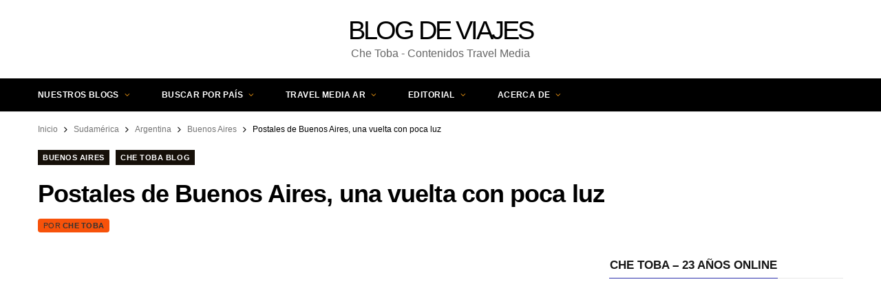

--- FILE ---
content_type: text/html; charset=UTF-8
request_url: https://www.chetoba.com.ar/vueltita-por-buenos-aires-postales-con-poca-luz
body_size: 33741
content:
<!DOCTYPE html>
<html lang="es-AR" prefix="og: https://ogp.me/ns#">
<head>
<meta charset="UTF-8"/>
<meta http-equiv="x-ua-compatible" content="ie=edge"/>
<meta name="viewport" content="width=device-width, initial-scale=1"/>
<link rel="pingback" href="https://www.chetoba.com.ar/xmlrpc.php"/>
<link rel="profile" href="https://gmpg.org/xfn/11"/>
<link rel="preconnect" href="https://pagead2.googlesyndication.com" crossorigin>
<link rel="preconnect" href="https://googleads.g.doubleclick.net" crossorigin>
<link rel="preconnect" href="https://www.googletagservices.com" crossorigin>
<link rel="preconnect" href="https://scripts.stay22.com" crossorigin>
<link rel='dns-prefetch' href='https://www.chetoba.com.ar'>
<link rel='dns-prefetch' href='//www.chetoba.com.ar'>
<title>Postales de Buenos Aires, una vuelta con poca luz</title><link rel="preload" href="https://www.chetoba.com.ar/wp-content/themes/cheerup/css/skin-magazine.css" as="style" onload="this.rel='stylesheet';this.removeAttribute('onload');"><style id="perfmatters-used-css">html,body,div,span,object,iframe,h1,h2,h3,h4,h5,h6,p,blockquote,pre,a,abbr,address,cite,code,del,dfn,em,img,ins,kbd,q,samp,small,strong,sub,sup,var,b,i,hr,dl,dt,dd,ol,ul,li,fieldset,form,label,legend,table,caption,tbody,tfoot,thead,tr,th,td,article,aside,canvas,details,figure,figcaption,hgroup,menu,footer,header,nav,section,summary,time,mark,audio,video,button,input,textarea{margin:0;padding:0;border:0;vertical-align:baseline;font-size:100%;font-family:inherit;}article,aside,details,figcaption,figure,footer,header,hgroup,menu,nav,section{display:block;}ol,ul{list-style:none;}button,input[type=submit]{box-sizing:content-box;-moz-box-sizing:content-box;cursor:pointer;}button::-moz-focus-inner,input::-moz-focus-inner{border:0;padding:0;}input[type=search]::-webkit-search-cancel-button,input[type=search]::-webkit-search-decoration{-webkit-appearance:none;}input[type=search]{-webkit-appearance:none;}a img{border:0;}img{max-width:100%;height:auto;}@media screen and (-ms-high-contrast: active), (-ms-high-contrast: none){img{min-height:1px;}}::-webkit-input-placeholder{color:inherit;}::-moz-placeholder{color:inherit;opacity:1;}:-ms-input-placeholder{color:inherit;}:root{--base-aa:antialiased;--main-color:#07a3cc;--main-color-rgb:7,163,204;--c-main:var(--main-color);--main-width:1170px;--wrap-padding:35px;--grid-gutter:30px;--body-font:IBM Plex Sans,system-ui,-apple-system,Segoe UI,sans-serif;--ui-font:var(--body-font);--text-font:var(--body-font);--title-font:var(--ui-font);--h-font:var(--ui-font);--blockquote-font:Lora,Georgia,serif;--text-color:#303030;--text-tracking:0;--text-size:14px;--text-lh:1.8;--black-900:#000;--black-800:#161616;--black-700:#333;--black-color:var(--black-700);--share-icons-color:var(--black-color);--topbar-height:52px;--topbar-social-color:var(--share-icons-color);--nav-items-space:20px;--nav-active-color:var(--main-color);--nav-hover-color:var(--nav-active-color);--nav-drop-active-color:var(--nav-active-color);--nav-blip-color:#a0a0a0;--nav-blip-hover-color:var(--nav-hover-color);--nav-drop-shadow:0 2px 3px -1px rgba(0,0,0,.08),0px 4px 11px -2px rgba(0,0,0,.06);--title-size-xs:14px;--title-size-s:16px;--title-size-n:17px;--title-size-m:19px;--title-size-l:24px;--title-size-xl:28px;--post-title-size:var(--title-size-l);--large-post-title:var(--post-title-size);--grid-post-title:var(--title-size-m);--grid-post-title-c2:var(--grid-post-title);--grid-post-title-c3:var(--grid-post-title);--list-post-title:var(--title-size-m);--list-post-title-b:var(--title-size-m);--overlay-post-title:var(--title-size-l);--carousel-post-title:calc(var(--title-size-n) + 1px);--w-posts-title-large:var(--title-size-s);--excerpt-size:var(--text-size);--single-content-size:15px;--single-title-size:26px;--post-content-size:var(--single-content-size);--p-media-margin:2em;--related-posts-title:var(--title-size-s);--related-posts-2-title:var(--title-size-n);--block-head-bc:#ebebeb;--block-head-bw:1px;--feat-grid-title-s:var(--title-size-n);--feat-grid-title-m:calc(var(--title-size-m) * 1.1052631579);--feat-grid-title-l:var(--title-size-xl);--rmore-btn-fs:11px;--widget-boxed-pad:30px;}html{font-size:14px;}body{font-family:var(--body-font);line-height:1.8666;-webkit-tap-highlight-color:rgba(0,0,0,0);}::selection{background:rgba(var(--main-color-rgb),.2);}img::selection{background:transparent;}*,:before,:after{-webkit-font-smoothing:var(--base-aa);}h1{font-size:25px;}h2{font-size:23px;}h3{font-size:20px;}h4{font-size:18px;}h5{font-size:16px;}h1,h2,h3,h4,h5,h6{font-family:var(--h-font);font-weight:700;color:var(--h-color,#161616);}p{margin-bottom:26px;}a{opacity:initial;color:#161616;text-decoration:none;transition:all .25s ease-in-out;}a:hover{text-decoration:none;}input,textarea,select{background:#fff;border:1px solid #e5e5e5;box-sizing:border-box;padding:0 16px;max-width:100%;outline:0;font-size:13px;font-family:var(--text-font);letter-spacing:var(--text-tracking);color:#b4b4b4;}input{height:2.8461538462em;}input[type=checkbox],input[type=radio]{height:auto;}input:focus,textarea:focus,select:focus{border-color:#b4b4b4;color:#888;}input[type=submit],button,input[type=button],.button{-webkit-appearance:none;background:var(--main-color);color:#fff;padding:13px 20px;font-family:var(--ui-font);font-size:11px;font-weight:600;line-height:1;height:auto;letter-spacing:.09em;text-transform:uppercase;border:0;}input[type=submit]:active,button:active,input[type=button]:active{opacity:.9;}.cf:after,.cf:before{content:"";display:table;flex-basis:0;order:1;}.cf:after{clear:both;}.visuallyhidden,.screen-reader-text{border:0;clip:rect(0 0 0 0);height:1px;margin:-1px;overflow:hidden;padding:0;position:absolute;width:1px;}.media-ratio{position:relative;display:block;height:0;}.media-ratio .wp-post-image,.media-ratio > img{position:absolute;top:0;left:0;width:100%;height:100%;object-fit:cover;overflow:hidden;}.media-ratio.ratio-3-2{padding-bottom:66.6666666667%;}@keyframes fade-in-up{from{opacity:0;transform:translate3d(0,2px,0);}to{opacity:1;transform:none;}}@keyframes fade-in-up-lg{from{opacity:0;transform:translate3d(0,8px,0);}to{opacity:1;transform:none;}}@keyframes fade-in-down-lg{from{opacity:0;transform:translate3d(0,-8px,0);}to{opacity:1;transform:none;}}@keyframes fade-in{from{opacity:0;}to{opacity:1;}}@keyframes pulse{0%{transform:scale(1);}25%{transform:scale(1.3);}75%{transform:scale(.8);}100%{transform:scale(1);}}.ts-row{--grid-gutter-h:calc(var(--grid-gutter) / 2);min-height:1px;margin-right:-15px;margin-left:-15px;margin-right:calc(-1 * var(--grid-gutter-h));margin-left:calc(-1 * var(--grid-gutter-h));box-sizing:border-box;}.column,.ts-row [class^=col-],.ts-row [class*=" col-"]{padding-left:var(--grid-gutter-h,15px);padding-right:var(--grid-gutter-h,15px);float:left;min-height:1px;box-sizing:border-box;}.col-12,.column{width:100%;}.col-8,.column.two-third{width:66.6666666667%;}.col-4,.column.one-third{width:33.3333333333%;}.grid-6,.grid-5,.grid-4,.grid-3,.grid-2,.grid-1,.grid-cols{grid-template-columns:repeat(var(--g-cols),minmax(0,1fr));}.grid-2{--g-cols:2;}body{color:#494949;background:#fff;-webkit-text-size-adjust:100%;word-wrap:break-word;overflow-wrap:break-word;}.ts-contain,.wrap,.main-wrap{max-width:100%;box-sizing:border-box;}.wrap{width:1170px;width:var(--main-width);margin:0 auto;text-align:left;}@media(max-width:940px){.wrap{max-width:680px;}}.main{width:calc(var(--main-width) + var(--wrap-padding) * 2);margin:0 auto;margin-top:65px;margin-bottom:100px;}@media(max-width:940px){.main{max-width:750px;}}@media(max-width:1200px){.wrap{width:100%;}}.ts-contain,.main{padding:0 35px;padding:0 var(--wrap-padding);}@media(max-width:940px){.ts-contain,.main{padding-left:35px;padding-right:35px;}}@media(max-width:540px){.ts-contain,.main{padding-left:25px;padding-right:25px;}}@media(max-width:350px){.ts-contain,.main{padding-left:15px;padding-right:15px;}}.ts-contain .ts-contain,.main .ts-contain{padding:0;}.top-bar{min-height:var(--topbar-height);}.top-bar .actions{float:right;}.top-bar .navigation{z-index:110;}.top-bar-content{position:relative;background:var(--topbar-bg,#fff);border-bottom:1px solid var(--topbar-bc,#efefef);box-shadow:0 0 4px 0 #eee;height:var(--topbar-height);line-height:var(--topbar-height);font-family:var(--ui-font);box-sizing:border-box;}.top-bar .social-icons{float:left;max-height:var(--topbar-height);}.top-bar .social-icons li{margin-right:2px;}.top-bar .social-icons li:last-child{margin-right:0;}.top-bar .social-icons a{display:inline-block;padding:0 6px;line-height:inherit;color:var(--topbar-social-color);}.top-bar .social-icons a:hover{color:var(--main-color);}.top-bar.dark{--topbar-social-color:rgba(255,255,255,.92);color:rgba(255,255,255,.92);z-index:1;}.top-bar.dark .top-bar-content{background:var(--topbar-dark-bg,#0d0d0d);border:0;box-shadow:none;}.top-bar.dark .search-submit{color:inherit;}.top-bar.dark .social-icons a:hover{color:#ebebeb;}.main-head{border-bottom:1px solid #ebebeb;}.main-head .inner{position:relative;width:100%;overflow:hidden;line-height:var(--head-inner-height,initial);min-height:var(--head-inner-height,initial);box-sizing:border-box;}.main-head .navigation > .wrap{padding:0;}.main-head .title{font-family:var(--ui-font);font-weight:400;font-size:inherit;letter-spacing:-3px;text-rendering:optimizeLegibility;padding:70px 0;text-align:center;}.main-head .title a{text-decoration:none;color:#2e2e2e;font-size:70px;display:inline-flex;align-items:center;line-height:1;vertical-align:middle;text-transform:uppercase;transition:none;}.search-alt .top-bar .search-field{width:0;opacity:0;transition:all .5s ease;}.search-alt .top-bar .search-submit{display:block;float:left;line-height:inherit;outline:none;}.search-alt .top-bar.dark{--topbar-social-color:#fff;}.search-alt .top-bar.dark .search-submit{color:rgba(255,255,255,.59);}.main-head.alt .top-bar-content > .wrap{display:flex;}.main-head.alt .social-icons{order:2;margin-left:auto;margin-top:1px;}.main-head.alt .social-icons a:hover{opacity:.7;}.main-head.alt .actions{order:3;margin-left:18px;}.main-head.top-below .social-icons a{font-size:13px;}.navigation{float:left;text-align:center;color:var(--nav-color,#161616);font-family:var(--ui-font);font-size:var(--nav-text,12px);font-weight:var(--nav-text-weight,600);letter-spacing:var(--nav-text-ls,.09em);text-transform:uppercase;-webkit-font-smoothing:subpixel-antialiased;}.navigation ul{list-style:none;position:relative;}.navigation ul li{display:inline-block;float:none;vertical-align:top;}.navigation .menu li > a{float:left;padding:0;color:inherit;}.navigation .menu > li > a{padding:0 var(--nav-items-space);}.navigation .menu > li:first-child{margin-left:calc(-1 * var(--nav-items-space));}.navigation .menu-item-has-children > a:after{display:inline-block;content:"";margin-left:8px;font-family:ts-icons;font-style:normal;font-weight:normal;font-size:12px;line-height:.9;color:var(--nav-blip-color,inherit);-webkit-font-smoothing:antialiased;-moz-osx-font-smoothing:grayscale;}.navigation .menu > li:hover > a{color:var(--nav-hover-color);}.navigation li:hover > a:after{color:var(--nav-blip-hover-color);}.navigation li li:hover > a:after{color:var(--nav-drop-active-color);}.navigation .menu > li > ul,.navigation .menu > li > .sub-menu{top:100%;margin-left:19px;margin-top:-1px;}.navigation .menu li li{display:block;}.navigation .menu > li li a{float:none;text-align:left;display:block;text-decoration:none;padding:9px 22px;border-top:1px solid var(--nav-drop-sep-color,rgba(0,0,0,.07));font-size:var(--nav-drop-text,11px);letter-spacing:var(--nav-drop-ls,.1em);color:var(--nav-drop-color,#404040);pointer-events:none;}.navigation .menu > li:hover li a{pointer-events:auto;}.navigation .menu ul li,.navigation .menu .sub-menu li{float:none;min-width:240px;max-width:350px;border-top:0;padding:0;position:relative;}.navigation .menu > li li:first-child > a{border-top:0;box-shadow:none;}.navigation .sub-menu li:first-child > .sub-menu{margin-top:-1px;}.navigation .menu ul,.navigation .menu .sub-menu{position:absolute;overflow:visible;visibility:hidden;display:block;opacity:0;padding:0;background:var(--nav-drop-bg,#fff);border:1px solid #ebebeb;box-shadow:var(--nav-drop-shadow);transition:all .25s ease-in;z-index:110;line-height:1.8666;}.navigation .menu ul .menu-item-has-children{--nav-blip-color:var(--nav-drop-blip-color,#b4b4b4);}.navigation .menu ul .menu-item-has-children > a:after{line-height:1;content:"";position:absolute;top:50%;margin-top:-6px;right:16px;}.navigation .menu ul ul{left:100%;top:0;margin-left:0;}.navigation li:hover > ul,.navigation li:hover > .sub-menu{visibility:visible;opacity:1;pointer-events:auto;}.navigation .menu li li:hover > a,.navigation .menu li li.current-menu-item > a{color:var(--nav-drop-active-color);}.mobile-menu-container{display:none;}.navigation.dark{--nav-color:rgba(255,255,255,.92);--nav-active-color:#fff;--nav-blip-color:rgba(255,255,255,.92);--nav-drop-blip-color:rgba(255,255,255,.92);--nav-drop-bg:#111;--nav-drop-color:#b4b4b4;--nav-drop-active-color:rgba(255,255,255,.92);--nav-drop-sep-color:rgba(255,255,255,.11);}.navigation.dark .menu > li ul,.navigation.dark .menu > li .sub-menu{border:0;border-top:1px solid var(--nav-drop-sep-color);}.navigation.dark .menu > li ul ul,.navigation.dark .menu > li .sub-menu ul{border-left:1px solid var(--nav-drop-sep-color);}.navigation.below{float:none;margin-bottom:0;border-top:1px solid #efefef;border-bottom:1px solid #efefef;box-sizing:border-box;height:52px;line-height:52px;}.navigation.below .menu{text-align:center;margin-top:-1px;}.navigation.below .menu > li > .sub-menu{margin-top:-1px;}.navigation.below.dark{border:0;}.the-post .the-post-meta{--post-meta-mb:28px;--pm-h-below-mb:28px;}.the-post-foot{margin-top:70px;}.tag-share{font-family:var(--ui-font);}.tag-share .post-tags{float:left;margin-top:-8px;max-width:70%;}.tag-share .post-tags a{display:inline-block;margin-top:8px;margin-right:8px;padding:6px 18px;border:1px solid #ebebeb;color:var(--tags-color,var(--black-color));font-size:11px;font-weight:600;letter-spacing:.095em;line-height:1.5;text-transform:uppercase;}@media(max-width:540px){.tag-share .post-tags a{padding:5px 14px;}}.tag-share .post-tags a:hover{color:var(--main-color);}.post-top .cat-label{position:static;display:block;margin-bottom:-3px;}.post-top .cat-label a{vertical-align:top;}.single-magazine .post-top .post-title{margin-top:18px;margin-bottom:15px;font-size:36px;line-height:1.3;}.single-magazine .post-top .the-post-meta{margin-bottom:35px;}.single-magazine .the-post-foot{margin-top:0;}.single-magazine .tag-share{margin-top:60px;}.related-posts .posts{margin-bottom:-25px;padding-top:50px;padding-bottom:10px;text-align:center;}.related-posts .post{margin-bottom:25px;}.related-posts .post:nth-child(3n+1){clear:both;}.related-posts .image-link .image-link{display:block;}.related-posts .post-title{display:block;margin-top:16px;margin-bottom:7px;font-size:var(--related-posts-title);}.related-posts .post-meta{margin-bottom:15px;}.related-posts.grid-2 .post:nth-child(3n+1){clear:none;}.related-posts.grid-2 .post:nth-child(2n+1){clear:both;}.related-posts.grid-2 .post{width:50%;}.related-posts.grid-2 .post-title{margin-top:20px;margin-bottom:10px;padding:0 10%;font-size:var(--related-posts-2-title);}.related-posts.grid-2 .post-meta{font-size:11px;}.post-nav{display:none;margin-top:50px;padding-top:50px;border-top:1px solid #efefef;}.post-nav .post{position:relative;display:flex;width:50%;padding-right:25px;}.post-nav .post.next{padding:0;padding-left:25px;}.post-nav .label{display:block;margin-bottom:16px;font-family:var(--ui-font);font-size:11px;text-transform:uppercase;letter-spacing:.075em;}.post-nav .content{display:flex;flex:1;box-sizing:border-box;}.post-nav .next .content{text-align:right;justify-content:flex-end;}.post-nav .image-link{flex:0 0 auto;margin-right:20px;}.post-nav .next .image-link{order:2;margin:0;margin-left:20px;}.post-nav .wp-post-image{display:block;width:100px;height:86px;object-fit:cover;}.post-nav .post-meta{margin:0;}.post-nav .post-meta .post-title{margin:0;}.post-nav .post-title{font-size:15px;line-height:1.4;}.post-nav .meta-below{display:none;}.post-nav .nav-icon{display:none;}.main .sidebar{padding-left:45px;}.sidebar .widget{margin-bottom:45px;}.widget-title:not(.has-style),.block-head-widget{margin-bottom:35px;padding:0 18px;border:var(--block-head-bw) solid var(--block-head-bc,#ebebeb);box-sizing:border-box;font-family:var(--h-font);font-size:12px;font-weight:600;line-height:41px;letter-spacing:.055em;text-align:center;text-transform:uppercase;}.main-footer{background:#f7f7f7;}.main-footer .bg-wrap{position:relative;overflow:hidden;}.main-footer .bg-wrap:before{position:absolute;content:"";top:0;left:0;bottom:0;right:0;transform:translate3d(0,0,0);pointer-events:none;}.upper-footer{position:relative;padding-top:65px;padding-bottom:95px;}.upper-footer .ts-row{margin:0 -28px;}.upper-footer .widgets{margin-bottom:-65px;display:flex;flex-wrap:wrap;}.upper-footer .widget{padding:0 28px;margin-bottom:65px;}.upper-footer .widget-title{font-size:15px;font-weight:600;line-height:1.3;text-transform:uppercase;padding-bottom:13px;margin-bottom:35px;border-bottom:1px solid #ebebeb;}.main-footer.dark{background:#020202;}.main-footer.dark a{color:#ddd;}.main-footer.dark a:hover{color:#fff;}.main-footer.dark .widget{color:#989898;}.main-footer.dark .post-title,.main-footer.dark .product-title{color:#fff;-webkit-font-smoothing:antialiased;}.main-footer.dark .post-title a,.main-footer.dark .product-title a{color:inherit;}.main-footer.dark .date-link{color:inherit;}.main-footer.dark .date-link:hover{color:inherit;}.main-footer.dark .textwidget,.main-footer.dark .text{color:inherit;}.main-footer.dark .widget-title{border-bottom:0;color:#fff;font-weight:700;}.main-footer.dark .lower-footer{padding:0;}.main-footer.dark .lower-footer > .wrap{padding:30px 0;border-top:1px solid rgba(255,255,255,.16);text-align:center;}.main-footer.dark .copyright a{color:#ddd;}.main-footer.dark .copyright a:hover{color:#fff;}.main-footer.dark .back-to-top{display:inline-block;color:#989898;font-size:12px;font-family:var(--ui-font);font-weight:700;letter-spacing:0;text-transform:uppercase;}.main-footer.dark .back-to-top:hover{color:#b4b4b4;}.main-footer.dark .back-to-top i{font-size:13px;color:#b4b4b4;}.lower-footer{position:relative;padding:25px 0;color:#999;font-size:13px;}.lower-footer .copyright{float:left;max-width:80%;max-width:calc(100% - 150px);margin-right:200px;margin-bottom:0;}.lower-footer .copyright a{color:#717171;}.lower-footer a:hover{color:#161616;}.lower-footer .to-top{float:right;}.back-to-top{display:block;letter-spacing:var(--text-tracking);color:#999;}.back-to-top i{display:inline-block;vertical-align:middle;margin-top:-3px;margin-right:2px;font-size:14px;}.lower-footer .social-icons{float:right;font-family:var(--ui-font);font-size:11px;font-weight:600;text-transform:uppercase;letter-spacing:.09em;}.lower-footer .social-icons .tsi{margin-right:6px;color:var(--main-color);font-size:12px;-webkit-font-smoothing:subpixel-antialiased;}.lower-footer .social-icons .label{font-size:11px;}.main-footer.alt{background:#fff;}.main-footer.alt .upper-footer{padding-top:75px;padding-bottom:80px;}.main-footer.alt .lower-footer{padding:0;}.main-footer.alt .lower-footer > .wrap{padding:30px 0;border-top:1px solid #ebebeb;}.main-footer.alt .social-icons{line-height:1.7;}.main-footer.alt .social-icons .label{color:#a2a2a2;}.main-footer.classic{background:#1d1d1d;}.main-footer.classic .widget-title{margin-bottom:37px;padding-bottom:0;font-size:17px;}.main-footer.classic .lower-footer > .wrap{border-color:rgba(255,255,255,.12);}.main-footer.classic .upper-footer{padding-top:60px;padding-bottom:60px;}.main-footer.classic .lower-footer{color:#7a7a7a;}.cat-label{position:absolute;bottom:0;left:0;display:flex;}.cat-label a{display:inline-flex;vertical-align:bottom;background:#000;flex-shrink:0;background:#000;margin-right:5px;padding:0 7px;color:#fff;font-family:var(--ui-font);font-size:11px;font-weight:600;text-transform:uppercase;letter-spacing:.05em;line-height:22px;-webkit-font-smoothing:antialiased;}.cat-label a:hover{background:var(--main-color);color:#fff;}.cat-label a:last-child{margin-right:0;}.cat-label a:hover{background:var(--main-color);}.cat-label.color a{background:var(--main-color);color:#fff;}.cat-label.color a:hover{background:#000;}.post-thumb:hover .cat-label a{background:var(--main-color);color:#fff;}.section-head{position:relative;margin-top:55px;text-align:center;font-family:var(--ui-font);font-size:0;line-height:28px;}.section-head:before{content:"";position:absolute;left:0;top:50%;margin-top:-1px;width:100%;height:1px;background:#ebebeb;}.section-head .title{position:relative;display:inline-block;padding:0 22px;z-index:1;background:#fff;text-transform:uppercase;font-size:var(--section-head-size,13px);font-weight:600;letter-spacing:var(--section-head-ls,.075em);vertical-align:middle;}.post-title{font-family:var(--title-font);font-size:var(--post-title-size);font-weight:600;line-height:1.35;text-transform:none;}.post-title a{color:inherit;}.post-title a:hover,a.post-title:hover,.post-title-alt a:hover{opacity:.7;}.post-title:hover:after{width:50px;}.block-head-b{--block-head-bc:#e7e7e7;margin-bottom:35px;border-bottom:var(--block-head-bw) solid var(--block-head-bc);text-align:left;letter-spacing:.02em;}.block-head-b > span,.block-head-b .title{display:inline-block;margin-bottom:-1px;padding:0 1px;padding-bottom:var(--sep-distance,10px);border-bottom:var(--block-head-bw) solid var(--main-color);font-size:17px;font-weight:700;text-transform:uppercase;line-height:1.2;}.wp-post-image,.post-content img{will-change:opacity;transition:opacity .3s ease-in;}.wp-post-image:hover,.post-content img:hover{opacity:.84;}@media(min-width:375px){.lazyloaded{opacity:1;}}.pinit-btn{display:none;position:absolute;border-radius:2px;width:auto !important;height:auto !important;margin-left:5px !important;margin-top:5px !important;padding:9px 12px !important;z-index:1;background:#ff1616 !important;color:#fff !important;font-size:14px;line-height:1;text-transform:uppercase;}.pinit-btn i{font-size:22px;}.pinit-btn .label{font-weight:600;margin-left:10px;margin-right:2px;}.ar-cheerup-thumb{padding-bottom:77.0114942529%;}.social-icons,.social-share{font-size:0;}.social-icons li,.social-share li{display:inline-block;font-size:var(--share-icons-size,14px);margin-right:14px;}.social-icons a,.social-share a{color:var(--share-icons-color);}.social-icons li:last-child,.social-share li:last-child{margin-right:0;}.social-icons a:hover,.social-share a:hover{color:var(--main-color);}.post-meta{margin-bottom:var(--post-meta-mb,initial);color:#b4b4b4;font-family:var(--ui-font);font-size:11px;line-height:1.5;text-transform:uppercase;}.post-meta.has-below{margin-bottom:var(--pm-h-below-mb,var(--post-meta-mb));}.post-meta .meta-item,.post-meta .comments,.post-meta time{font-weight:400;letter-spacing:.06em;}.post-meta .date-link{color:inherit;}.post-meta .comments{color:var(--black-color);}.post-meta .comments a{color:inherit;}.post-meta .comments a:hover{opacity:.9;}.post-meta .post-author > a{color:var(--black-color);font-weight:500;}.post-meta .post-author > a:hover{opacity:.9;}.post-meta .by{font-style:italic;text-transform:lowercase;}.post-meta .post-title{margin:15px 0;padding:0 var(--pm-title-pad,0);}.post-meta .meta-above > :first-child,.post-meta .meta-below > :first-child{margin-left:0;}.post-meta .meta-above > :last-child,.post-meta .meta-below > :last-child{margin-right:0;}.post-meta > :last-child{margin-bottom:0;}.post-meta > :first-child{margin-top:0;}.post-meta > .is-title:last-child{margin-bottom:0 !important;}.post-meta > .is-title:first-child{margin-top:0 !important;}.post-meta-left{text-align:left;}.post-meta-c{color:#aaa;font-size:11px;}.post-meta-c .cat-label{position:static;bottom:initial;}.post-meta-c .by{font-style:inherit;text-transform:inherit;}.post-meta-c .post-author > a{color:var(--main-color);font-weight:600;}.post-meta-c .meta-item,.post-meta-c .post-author,.post-meta-c time{font-weight:400;letter-spacing:.025em;}@keyframes slider-fade-in{from{opacity:0;transform:translate3d(0,0px,0);}to{opacity:1;transform:none;}}.feat-grid-neq.common-slider .items-wrap:not(.slick-slide,:first-child){display:none;}.post-content,.textwidget,.wp-block-group__inner-container{}.post-content > ul,.post-content > ol,.textwidget > ul,.textwidget > ol,.wp-block-group__inner-container > ul,.wp-block-group__inner-container > ol{margin:2em 0;margin-left:35px;}@media(max-width:540px){.post-content > ul,.post-content > ol,.textwidget > ul,.textwidget > ol,.wp-block-group__inner-container > ul,.wp-block-group__inner-container > ol{margin-left:15px;}}.post-content li,.textwidget li,.wp-block-group__inner-container li{padding-left:5px;margin-bottom:.5em;}.post-content ul,.textwidget ul,.wp-block-group__inner-container ul{list-style-type:disc;}.post-content li > ul,.post-content li > ol,.textwidget li > ul,.textwidget li > ol,.wp-block-group__inner-container li > ul,.wp-block-group__inner-container li > ol{margin-top:.5em;margin-bottom:.5em;}.post-content > ul[class]:not([class*=align]),.textwidget > ul[class]:not([class*=align]),.wp-block-group__inner-container > ul[class]:not([class*=align]){margin-left:0;}.post-content > :last-child,.textwidget > :last-child{margin-bottom:0;}.post-content h1,.post-content h2,.post-content h3,.post-content h4,.post-content h5,.post-content h6,.textwidget h1,.textwidget h2,.textwidget h3,.textwidget h4,.textwidget h5,.textwidget h6{margin-top:1.2em;margin-bottom:1em;font-family:var(--text-h-font,var(--h-font));font-weight:600;letter-spacing:normal;line-height:1.5;-webkit-font-smoothing:initial;}.post-content a,.textwidget a{color:var(--main-color);}.post-content a:hover,.textwidget a:hover{opacity:.84;}.post-content a:hover img,.textwidget a:hover img{opacity:1;}.post-content > :first-child,.textwidget > :first-child{margin-top:0;}.post-content{--wp--preset--font-size--small:14px;--wp--preset--font-size--large:1.2941176471em;--wp--preset--font-size--larger:1.6470588235em;font-family:var(--text-font);font-size:var(--text-size);letter-spacing:var(--text-tracking);line-height:var(--text-lh);color:var(--text-color);text-rendering:optimizeLegibility;-webkit-font-smoothing:antialiased;line-height:var(--post-content-lh,1.8);font-size:var(--post-content-size);}.post-content .search-field{vertical-align:top;}.post-content .search-submit{font-size:0;}.post-content .search-submit .tsi{font-size:11px;}.post-content figure > a:not(.pinit-btn){display:block;}.entry-content{--text-size:var(--single-content-size);font-size:var(--single-content-size);}.breadcrumbs{margin-top:15px;font-size:12px;color:#999;text-transform:none;line-height:1.7;}.breadcrumbs .inner{display:flex;max-width:100%;}.breadcrumbs a,.breadcrumbs span{display:inline-flex;vertical-align:middle;align-items:center;max-width:100%;}.breadcrumbs a{color:#747474;}.breadcrumbs a:hover{color:#111;}.breadcrumbs .delim{padding:0 9px;font-size:14px;}.breadcrumbs .breadcrumb_last,.breadcrumbs .current{display:block;flex-shrink:1;max-width:100%;overflow:hidden;white-space:nowrap;text-overflow:ellipsis;}.breadcrumbs + .main{margin-top:35px;}.layout-magazine .breadcrumbs + .main{margin-top:20px;}.widget-posts .post{display:flex;margin-bottom:25px;}.widget-posts .posts:not(.full) .post-thumb{margin-right:22px;flex:0 0 auto;}.widget-posts .posts.default .post-thumb,.widget-posts .posts.meta-below .post-thumb{width:87px;}.widget-posts .post:last-child{margin-bottom:0;}.widget-posts .content{overflow:hidden;}.widget-posts .post-meta{margin-top:-2px;}.widget-posts .post-meta .post-title{margin-top:8px;margin-bottom:11px;}.widget-posts .posts:not(.large) .post-meta{font-size:10px;}.widget-posts .post-title{padding:0;display:block;font-family:var(--title-font);font-size:15px;line-height:1.5;}.widget-posts .content > :last-child{margin-bottom:0;}.textwidget{font-family:var(--text-font);font-size:var(--text-size);letter-spacing:var(--text-tracking);line-height:var(--text-lh);color:var(--text-color);text-rendering:optimizeLegibility;-webkit-font-smoothing:antialiased;}.widget_search .search-field{width:100%;height:3.1em;}.widget_search .search-form{position:relative;}.widget_search button{position:absolute;right:0;top:50%;transform:translateY(-50%);color:#666;background:transparent;font-size:14px;}.the-post .widget_search .search-field{font-size:15px;color:#888;}.alignnone,.wp-block-image figure,figure.wp-block-image,.wp-block-gallery,.wp-block-embed{margin:var(--p-media-margin) auto;}.aligncenter,div.aligncenter{display:block;margin:var(--p-media-margin) auto;text-align:center;}.aligncenter > img,div.aligncenter > img{margin:0 auto;}p img,figure img{vertical-align:middle;}.wp-block-image:not(figure){margin:0;}.wp-block-columns:not(._){gap:var(--wp--style--block-gap,32px);row-gap:var(--post-content-gaps,32px);margin:var(--p-media-margin) auto;}.wp-block-column > :not(._):first-child{margin-top:0;}.wp-block-column > :not(._):last-child{margin-bottom:0;}.wp-block-column > ul,.wp-block-column > ol{margin-bottom:2em;margin-left:25px;}.wp-block-button__link{-webkit-appearance:none;padding:13px 20px;font-family:var(--ui-font);font-size:11px;font-weight:600;line-height:1;height:auto;letter-spacing:.09em;text-transform:uppercase;border-radius:0;display:inline-flex;align-items:center;}.wp-block-button__link:not(.has-background){background:var(--bg-color);}.wp-block-button__link:not(.has-text-color){color:var(--text-color);}.wp-block-button__link:not(._):hover{opacity:1;background:#000;border-color:#000;color:#fff;}.wp-block-group{margin:2.5em auto;}.wp-block-group__inner-container > :last-child{margin-bottom:0;}.wp-block-group:not(.alignwide):not(.alignfull) *{max-width:initial;}.mobile-nav{display:none;float:left;font-size:16px;color:#161616;}.dark .mobile-nav{color:#fff;}.mobile-menu{font-size:12px;font-family:var(--ui-font);font-weight:600;letter-spacing:.075em;color:#161616;}.mobile-menu ul{max-height:0;opacity:0;background:transparent;overflow:hidden;border:0;border-bottom:1px solid rgba(0,0,0,.07);transition:opacity .6s ease,max-height .8s ease;}.mobile-menu ul li{float:none;clear:both;display:block;max-width:100%;padding-left:25px;}.mobile-menu ul li a{font-size:11px;color:#555;}.mobile-menu li{position:relative;}.mobile-menu li a{position:relative;float:none;display:block;padding:14px 0;padding-right:50px;border-bottom:1px solid rgba(0,0,0,.07);line-height:1.4;color:inherit;text-transform:uppercase;}.mobile-menu > li li{padding-left:20px;}.mobile-menu ul li:last-child > a{border-bottom-color:transparent;}.mobile-menu ul li:last-child ul{border-bottom-color:transparent;}.mobile-menu li:hover > a,.mobile-menu > .current-menu-item.menu-item > a,.mobile-menu > .current-menu-parent.menu-item > a,.mobile-menu > .current-menu-ancestor.menu-item > a,.mobile-menu li li.current-menu-item a{background:rgba(0,0,0,.01);}.off-canvas{position:fixed;top:0;left:0;display:none;height:100%;width:45vw;min-width:200px;padding:25px;padding-top:60px;box-sizing:border-box;overflow-y:auto;overflow-x:hidden;background:#fff;z-index:1000;transform:translate3d(-100%,0,0);transition:transform .4s ease-in-out;}.off-canvas .logo{margin-bottom:45px;text-align:center;}.off-canvas .close{position:absolute;top:0;right:0;padding:0 9px;background:#161616;color:#fff;line-height:26px;font-size:14px;}.off-canvas .mobile-menu{transition:opacity .5s ease-in;opacity:.2;}body{visibility:visible;overflow:initial;}.single .main-wrap{overflow-x:hidden;}@media(max-width:1200px){.single-magazine .post-top .post-title{font-size:25px;}.main-footer.alt .lower-footer > .wrap{padding:30px 35px;}}@media(max-width:940px){.ts-row .column,.column,.ts-row [class^=col-],.ts-row [class*=" col-"]{float:none;width:100%;}.top-bar .social-icons{display:none;}.main-head.alt .social-icons{display:block;}.main-head.alt .social-icons li:nth-child(n+8){display:none;}.navigation{display:none;}.main .sidebar{float:none;margin:0 auto;margin-top:65px;padding-left:15px;}.sidebar .widget:last-child{margin-bottom:0px;}.upper-footer{padding-bottom:40px;}.upper-footer .ts-row{margin:0;}.upper-footer .widget{margin-bottom:55px;padding:0;}.lower-footer .social-icons{float:none;margin:0 auto;margin-top:20px;text-align:center;}.main-footer.alt .upper-footer{padding-bottom:20px;}.main-footer.alt .copyright{float:none;margin-right:0;max-width:initial;text-align:center;}.mobile-nav{display:block;margin-right:18px;}.off-canvas{display:block;}}@media(max-width:767px){.main-head .title{padding:60px 0;}.main-head .title a{font-size:55px;}.the-post-foot{margin-top:60px;}.tag-share .post-tags{float:none;max-width:100%;text-align:center;margin-bottom:15px;}.related-posts .post{max-width:500px;margin-left:auto;margin-right:auto;}.related-posts .image-link .image-link{width:100%;max-width:initial;}.related-posts.grid-2 .post{width:100%;max-width:500px;}.post-nav .post{padding-right:15px;}.post-nav .post.next{padding-left:15px;}.post-nav .label{margin-top:14px;margin-bottom:10px;}.post-nav .content{flex-direction:column;justify-content:initial !important;}.post-nav .image-link{margin:0 !important;width:100%;order:0 !important;}.post-nav .wp-post-image{width:100%;height:120px;}.lower-footer .copyright{display:block;float:none;max-width:initial;margin:0;text-align:center;}.lower-footer .to-top{float:none;display:block;margin-top:10px;text-align:center;}.wp-post-image,.post-content img{will-change:initial;}.breadcrumbs .inner{overflow-x:auto;}.wp-block-button__link{line-height:1.75;height:auto;}}@media(max-width:540px){.off-canvas{width:75vw;}}@media(max-width:350px){.off-canvas{width:85vw;}}@media(min-width:1201px){.breadcrumbs .breadcrumb_last,.breadcrumbs .current{max-width:550px;}}@media(min-width:941px) and (max-width:1200px){.widget-posts .posts:not(.full) .post-thumb{margin-right:16px !important;max-width:70px;}}@media(min-width:768px) and (max-width:940px){.related-posts .post{float:left;width:33.333%;}}@font-face{font-family:"ts-icons";src:url("https://www.chetoba.com.ar/wp-content/themes/cheerup/css/icons/fonts/ts-icons.woff2?v1.1") format("woff2"),url("https://www.chetoba.com.ar/wp-content/themes/cheerup/css/icons/fonts/ts-icons.woff?v1.1") format("woff");font-weight:normal;font-style:normal;}.tsi{display:inline-block;font:normal normal normal 14px/1 ts-icons;font-size:inherit;text-rendering:auto;-webkit-font-smoothing:antialiased;-moz-osx-font-smoothing:grayscale;}@-webkit-keyframes tsi-spin{0%{-webkit-transform:rotate(0deg);transform:rotate(0deg);}100%{-webkit-transform:rotate(359deg);transform:rotate(359deg);}}@keyframes tsi-spin{0%{-webkit-transform:rotate(0deg);transform:rotate(0deg);}100%{-webkit-transform:rotate(359deg);transform:rotate(359deg);}}.tsi-search:before{content:"";}.tsi-times:before{content:"";}.tsi-bars:before{content:"";}.tsi-angle-left:before{content:"";}.tsi-angle-right:before{content:"";}.tsi-angle-up:before{content:"";}.tsi-pinterest-p:before{content:"";}button::-moz-focus-inner{padding:0;border:0;}@-webkit-keyframes rotateplane{0%{-webkit-transform:perspective(120px);}50%{-webkit-transform:perspective(120px) rotateY(180deg);}100%{-webkit-transform:perspective(120px) rotateY(180deg) rotateX(180deg);}}@keyframes rotateplane{0%{transform:perspective(120px) rotateX(0deg) rotateY(0deg);}50%{transform:perspective(120px) rotateX(-180.1deg) rotateY(0deg);}100%{transform:perspective(120px) rotateX(-180deg) rotateY(-179.9deg);}}:root{--base-aa:initial;--black-color:#454545;--topbar-height:48px;--nav-text:11px;--nav-items-space:21px;--nav-drop-color:#535353;--share-icons-size:13px;--section-head-size:12px;--section-head-ls:.04em;--post-title-size:25px;--grid-post-title:23px;--list-post-title:23px;--list-post-title-b:24px;--overlay-post-title:22px;--carousel-post-title:17px;--feat-grid-title-l:31px;--feat-grid-title-m:24px;--single-content-size:var(--text-size);--post-content-lh:2;--p-media-margin:33px;--w-posts-title-large:16px;--blockquote-font:"Merriweather",Georgia,serif;}.top-bar.dark{--topbar-social-color:rgba(255,255,255,.75);}.main-head.alt .social-icons{margin-top:0;}.main-head.alt .social-icons li{font-size:12px;}.post-meta{font-size:10px;}.post-meta .meta-below{margin-bottom:0;}.widget-posts .post-title{font-size:14px;line-height:1.6;}.lower-footer{font-size:12px;color:#b4b4b4;}.lower-footer .copyright a{color:#999;}.back-to-top{color:#b4b4b4;}.text,.post-content,.textwidget{-webkit-font-smoothing:initial;}:root{--body-font:Lato,Arial,sans-serif;--ui-font:Open Sans,Arial,sans-serif;--title-font:Open Sans,Arial,sans-serif;--alt-font:var(--ui-font);--h-font:Open Sans,Arial,sans-serif;--text-size:15px;--excerpt-size:16px;--single-content-size:16px;--post-content-size:16px;--post-content-lh:1.8125;--related-posts-title:14px;--related-posts-2-title:16px;--single-title-size:29px;--large-post-title:29px;--grid-post-title:20px;--list-post-title:21px;--topbar-dark-bg:#000;--nav-text-ls:.035em;--nav-text:12px;--nav-text-weight:700;--nav-drop-color:#313131;--blockquote-font:Lora,Georgia,serif;--main-color:#ec0e0e;--main-color-rgb:236,14,14;--text-color:#616161;}.main-head{border-color:#e7e7e7;}.navigation{font-family:var(--alt-font);}.navigation .menu > li > a{-webkit-font-smoothing:antialiased;}.navigation.dark{--nav-color:#fff;--nav-hover-color:var(--main-color);--nav-active-color:var(--main-color);--nav-drop-active-color:var(--nav-active-color);}.mobile-menu li a{letter-spacing:.08em;}::selection{background:rgba(var(--main-color-rgb),.7);color:#fff;}::-moz-selection{background:rgba(var(--main-color-rgb),.7);color:#fff;}input[type=submit],button,input[type=button],.button{font-family:var(--body-font);font-weight:900;letter-spacing:.06em;}input,textarea,select{font-size:14px;}input{height:2.6428571429em;}.section-head{margin-top:65px;border-bottom:1px solid #e7e7e7;text-align:left;}.section-head .title{display:inline-block;margin-bottom:-1px;padding:0 1px;padding-bottom:8px;border-bottom:1px solid var(--main-color);font-size:17px;font-weight:700;text-transform:uppercase;letter-spacing:0;line-height:1.2;}.section-head:before,.section-head:after{display:none !important;}.post-title,.post-title-alt{font-weight:700;letter-spacing:-.01em;color:#000;}.post-title a,.post-title-alt a{color:inherit;}.post-meta{font-size:11px;}.post-meta .post-author,.post-meta time,.post-meta .meta-item{letter-spacing:.025em;}.cat-label,.post-meta .cat-labels .category{letter-spacing:.025em;}.main{margin-top:55px;margin-bottom:80px;}.single-magazine .post-top .post-title{letter-spacing:-.025em;}.post-content h1,.post-content h2,.post-content h3,.post-content h4,.post-content h5,.post-content h6{font-weight:700;letter-spacing:-.01em;color:#000;}.tag-share .post-tags a{font-weight:700;letter-spacing:.1em;}.related-posts .posts{margin-bottom:-30px;padding-top:35px;text-align:initial;}.related-posts .post-title{font-weight:600;}.related-posts .post-meta{display:none;}.related-posts.grid-2 .post-title{padding:0;}.block-head-b{letter-spacing:0;}.block-head-b .title{padding-bottom:8px;}.block-head-b .title:after{margin-top:8px;width:24px;}.sidebar .widget{margin-bottom:55px;}.widget-posts .content{margin-top:2px;}.widget-posts .posts.default .post-thumb,.widget-posts .posts.meta-below .post-thumb{width:110px;}.widget-posts .post-title{font-size:14px;font-weight:600;line-height:1.5;letter-spacing:-.01em;}.widget-posts .posts:not(.large) .post-meta{font-size:11px;}.upper-footer .widget-title{color:#222;font-size:15px;font-weight:600;letter-spacing:.04em;}.upper-footer .widget-posts .post-meta{color:#7a7a7a;}.lower-footer .copyright{font-size:13px;}.lower-footer .social-icons{letter-spacing:.12em;}.ar-cheerup-thumb{padding-bottom:66.3636363636%;}#subscribe-email input{width:95%;}.screen-reader-text{border:0;clip-path:inset(50%);height:1px;margin:-1px;overflow:hidden;padding:0;position:absolute !important;width:1px;word-wrap:normal !important;}.widgets-list-layout{padding:0;margin:0;list-style-type:none;}.widgets-list-layout li::before,.widgets-list-layout li::after{content:"";display:table;}.widgets-list-layout li::after{clear:both;}.widgets-list-layout li{zoom:1;margin-bottom:1em;list-style-type:none !important;}.widgets-list-layout .widgets-list-layout-blavatar{float:left;width:21.276596%;max-width:40px;height:auto;}.widgets-list-layout-links{float:right;width:73.404255%;}.widgets-list-layout span{opacity:.5;}.widgets-list-layout span:hover{opacity:.8;}</style><link rel="preload" as="font" href="https://www.chetoba.com.ar/wp-content/themes/cheerup/css/icons/fonts/ts-icons.woff2?v1.1" type="font/woff2" crossorigin="anonymous"/>
<meta name="description" content="Buenos Aires, la ciudad que nunca duerme, se transforma cuando cae la tarde, sus edificios y monumentos iluminados adquieren un encanto único."/>
<meta name="robots" content="follow, index, max-snippet:-1, max-video-preview:-1, max-image-preview:large"/>
<link rel="canonical" href="https://www.chetoba.com.ar/vueltita-por-buenos-aires-postales-con-poca-luz"/>
<meta property="og:locale" content="es_ES"/>
<meta property="og:type" content="article"/>
<meta property="og:title" content="Postales de Buenos Aires, una vuelta con poca luz"/>
<meta property="og:description" content="Buenos Aires, la ciudad que nunca duerme, se transforma cuando cae la tarde, sus edificios y monumentos iluminados adquieren un encanto único."/>
<meta property="og:url" content="https://www.chetoba.com.ar/vueltita-por-buenos-aires-postales-con-poca-luz"/>
<meta property="og:site_name" content="Che Toba | Travel Media Blogs de Viajes"/>
<meta property="article:publisher" content="https://www.facebook.com/chetobaAR"/>
<meta property="article:author" content="https://www.facebook.com/chetobaar/"/>
<meta property="article:tag" content="Buenos Aires"/>
<meta property="article:tag" content="Ciudad de Buenos Aires"/>
<meta property="article:tag" content="fotografía de viajes"/>
<meta property="article:tag" content="Obelisco"/>
<meta property="article:tag" content="Puerto Madero"/>
<meta property="article:tag" content="turismo en Buenos Aires"/>
<meta property="article:section" content="Buenos Aires"/>
<meta property="og:updated_time" content="2024-07-08T17:04:42-03:00"/>
<meta property="og:image" content="https://www.chetoba.com.ar/wp-content/uploads/2023/10/centro-cultural-kirchner-de-noche.webp"/>
<meta property="og:image:secure_url" content="https://www.chetoba.com.ar/wp-content/uploads/2023/10/centro-cultural-kirchner-de-noche.webp"/>
<meta property="og:image:width" content="1024"/>
<meta property="og:image:height" content="683"/>
<meta property="og:image:alt" content="Estatua Juana Azurduy en Centro Cultural Buenos Aires"/>
<meta property="og:image:type" content="image/webp"/>
<meta property="article:published_time" content="2023-10-27T19:32:12-03:00"/>
<meta property="article:modified_time" content="2024-07-08T17:04:42-03:00"/>
<meta name="twitter:card" content="summary_large_image"/>
<meta name="twitter:title" content="Postales de Buenos Aires, una vuelta con poca luz"/>
<meta name="twitter:description" content="Buenos Aires, la ciudad que nunca duerme, se transforma cuando cae la tarde, sus edificios y monumentos iluminados adquieren un encanto único."/>
<meta name="twitter:site" content="@chetobaar"/>
<meta name="twitter:creator" content="@chetobaAR"/>
<meta name="twitter:image" content="https://www.chetoba.com.ar/wp-content/uploads/2023/10/centro-cultural-kirchner-de-noche.webp"/>
<script type="application/ld+json" class="rank-math-schema">{"@context":"https://schema.org","@graph":[{"@type":["Person","Organization"],"@id":"https://www.chetoba.com.ar/#person","name":"Walter \"Che Toba\" De Boever","sameAs":["https://www.facebook.com/chetobaAR","https://twitter.com/chetobaar","https://www.instagram.com/chetobaar/","https://www.youtube.com/chetobaAR","https://www.linkedin.com/in/walter-chetoba-de-boever/","https://pinterest.com/chetobaar/","https://www.tiktok.com/@chetobaar"],"logo":{"@type":"ImageObject","@id":"https://www.chetoba.com.ar/#logo","url":"https://www.chetoba.com.ar/wp-content/uploads/2018/12/logo_Che_Toba_circle.png","contentUrl":"https://www.chetoba.com.ar/wp-content/uploads/2018/12/logo_Che_Toba_circle.png","caption":"Che Toba | Travel Media Blogs de Viajes","inLanguage":"es-AR","width":"130","height":"130"},"image":{"@type":"ImageObject","@id":"https://www.chetoba.com.ar/#logo","url":"https://www.chetoba.com.ar/wp-content/uploads/2018/12/logo_Che_Toba_circle.png","contentUrl":"https://www.chetoba.com.ar/wp-content/uploads/2018/12/logo_Che_Toba_circle.png","caption":"Che Toba | Travel Media Blogs de Viajes","inLanguage":"es-AR","width":"130","height":"130"}},{"@type":"WebSite","@id":"https://www.chetoba.com.ar/#website","url":"https://www.chetoba.com.ar","name":"Che Toba | Travel Media Blogs de Viajes","alternateName":"Che Toba","publisher":{"@id":"https://www.chetoba.com.ar/#person"},"inLanguage":"es-AR"},{"@type":"ImageObject","@id":"https://www.chetoba.com.ar/wp-content/uploads/2023/10/centro-cultural-kirchner-de-noche.webp","url":"https://www.chetoba.com.ar/wp-content/uploads/2023/10/centro-cultural-kirchner-de-noche.webp","width":"1024","height":"683","caption":"Estatua Juana Azurduy en Centro Cultural Buenos Aires","inLanguage":"es-AR"},{"@type":"WebPage","@id":"https://www.chetoba.com.ar/vueltita-por-buenos-aires-postales-con-poca-luz#webpage","url":"https://www.chetoba.com.ar/vueltita-por-buenos-aires-postales-con-poca-luz","name":"Postales de Buenos Aires, una vuelta con poca luz","datePublished":"2023-10-27T19:32:12-03:00","dateModified":"2024-07-08T17:04:42-03:00","isPartOf":{"@id":"https://www.chetoba.com.ar/#website"},"primaryImageOfPage":{"@id":"https://www.chetoba.com.ar/wp-content/uploads/2023/10/centro-cultural-kirchner-de-noche.webp"},"inLanguage":"es-AR"},{"@type":"Person","@id":"https://www.chetoba.com.ar/autor/che-toba","name":"Che Toba","description":"Soy Walter De Boever, aunque en internet me conocen como Che Toba. Nac\u00ed en Rosario (Argentina) y hace m\u00e1s de 20 a\u00f1os que trabajo en la producci\u00f3n de contenidos online relacionados al turismo, los viajes y la fotograf\u00eda de naturaleza.","url":"https://www.chetoba.com.ar/autor/che-toba","image":{"@type":"ImageObject","@id":"https://secure.gravatar.com/avatar/038d73dc82ca3e870362ccc60b419da575099686712b578c5d73a9340fb2349d?s=96&amp;d=mm&amp;r=g","url":"https://secure.gravatar.com/avatar/038d73dc82ca3e870362ccc60b419da575099686712b578c5d73a9340fb2349d?s=96&amp;d=mm&amp;r=g","caption":"Che Toba","inLanguage":"es-AR"},"sameAs":["https://www.chetoba.com.ar/","https://www.facebook.com/chetobaar/","https://twitter.com/chetobaAR","https://www.youtube.com/chetobaAR"]},{"@type":"Article","headline":"Postales de Buenos Aires, una vuelta con poca luz","datePublished":"2023-10-27T19:32:12-03:00","dateModified":"2024-07-08T17:04:42-03:00","articleSection":"Buenos Aires, Che Toba Blog","author":{"@id":"https://www.chetoba.com.ar/autor/che-toba","name":"Che Toba"},"publisher":{"@id":"https://www.chetoba.com.ar/#person"},"description":"Buenos Aires, la ciudad que nunca duerme, se transforma cuando cae la tarde, sus edificios y monumentos iluminados adquieren un encanto \u00fanico.","name":"Postales de Buenos Aires, una vuelta con poca luz","@id":"https://www.chetoba.com.ar/vueltita-por-buenos-aires-postales-con-poca-luz#richSnippet","isPartOf":{"@id":"https://www.chetoba.com.ar/vueltita-por-buenos-aires-postales-con-poca-luz#webpage"},"image":{"@id":"https://www.chetoba.com.ar/wp-content/uploads/2023/10/centro-cultural-kirchner-de-noche.webp"},"inLanguage":"es-AR","mainEntityOfPage":{"@id":"https://www.chetoba.com.ar/vueltita-por-buenos-aires-postales-con-poca-luz#webpage"}}]}</script>
<link rel='dns-prefetch' href='//stats.wp.com'/>
<style id='wp-img-auto-sizes-contain-inline-css'>img:is([sizes=auto i],[sizes^="auto," i]){contain-intrinsic-size:3000px 1500px}</style>
<style id='wp-block-library-inline-css'>:root{--wp-block-synced-color:#7a00df;--wp-block-synced-color--rgb:122,0,223;--wp-bound-block-color:var(--wp-block-synced-color);--wp-editor-canvas-background:#ddd;--wp-admin-theme-color:#007cba;--wp-admin-theme-color--rgb:0,124,186;--wp-admin-theme-color-darker-10:#006ba1;--wp-admin-theme-color-darker-10--rgb:0,107,160.5;--wp-admin-theme-color-darker-20:#005a87;--wp-admin-theme-color-darker-20--rgb:0,90,135;--wp-admin-border-width-focus:2px}@media (min-resolution:192dpi){:root{--wp-admin-border-width-focus:1.5px}}.wp-element-button{cursor:pointer}:root .has-very-light-gray-background-color{background-color:#eee}:root .has-very-dark-gray-background-color{background-color:#313131}:root .has-very-light-gray-color{color:#eee}:root .has-very-dark-gray-color{color:#313131}:root .has-vivid-green-cyan-to-vivid-cyan-blue-gradient-background{background:linear-gradient(135deg,#00d084,#0693e3)}:root .has-purple-crush-gradient-background{background:linear-gradient(135deg,#34e2e4,#4721fb 50%,#ab1dfe)}:root .has-hazy-dawn-gradient-background{background:linear-gradient(135deg,#faaca8,#dad0ec)}:root .has-subdued-olive-gradient-background{background:linear-gradient(135deg,#fafae1,#67a671)}:root .has-atomic-cream-gradient-background{background:linear-gradient(135deg,#fdd79a,#004a59)}:root .has-nightshade-gradient-background{background:linear-gradient(135deg,#330968,#31cdcf)}:root .has-midnight-gradient-background{background:linear-gradient(135deg,#020381,#2874fc)}:root{--wp--preset--font-size--normal:16px;--wp--preset--font-size--huge:42px}.has-regular-font-size{font-size:1em}.has-larger-font-size{font-size:2.625em}.has-normal-font-size{font-size:var(--wp--preset--font-size--normal)}.has-huge-font-size{font-size:var(--wp--preset--font-size--huge)}.has-text-align-center{text-align:center}.has-text-align-left{text-align:left}.has-text-align-right{text-align:right}.has-fit-text{white-space:nowrap!important}#end-resizable-editor-section{display:none}.aligncenter{clear:both}.items-justified-left{justify-content:flex-start}.items-justified-center{justify-content:center}.items-justified-right{justify-content:flex-end}.items-justified-space-between{justify-content:space-between}.screen-reader-text{border:0;clip-path:inset(50%);height:1px;margin:-1px;overflow:hidden;padding:0;position:absolute;width:1px;word-wrap:normal!important}.screen-reader-text:focus{background-color:#ddd;clip-path:none;color:#444;display:block;font-size:1em;height:auto;left:5px;line-height:normal;padding:15px 23px 14px;text-decoration:none;top:5px;width:auto;z-index:100000}html :where(.has-border-color){border-style:solid}html :where([style*=border-top-color]){border-top-style:solid}html :where([style*=border-right-color]){border-right-style:solid}html :where([style*=border-bottom-color]){border-bottom-style:solid}html :where([style*=border-left-color]){border-left-style:solid}html :where([style*=border-width]){border-style:solid}html :where([style*=border-top-width]){border-top-style:solid}html :where([style*=border-right-width]){border-right-style:solid}html :where([style*=border-bottom-width]){border-bottom-style:solid}html :where([style*=border-left-width]){border-left-style:solid}html :where(img[class*=wp-image-]){height:auto;max-width:100%}:where(figure){margin:0 0 1em}html :where(.is-position-sticky){--wp-admin--admin-bar--position-offset:var(--wp-admin--admin-bar--height,0px)}@media screen and (max-width:600px){html :where(.is-position-sticky){--wp-admin--admin-bar--position-offset:0px}}</style><style id='wp-block-heading-inline-css'>h1:where(.wp-block-heading).has-background,h2:where(.wp-block-heading).has-background,h3:where(.wp-block-heading).has-background,h4:where(.wp-block-heading).has-background,h5:where(.wp-block-heading).has-background,h6:where(.wp-block-heading).has-background{padding:1.25em 2.375em}h1.has-text-align-left[style*=writing-mode]:where([style*=vertical-lr]),h1.has-text-align-right[style*=writing-mode]:where([style*=vertical-rl]),h2.has-text-align-left[style*=writing-mode]:where([style*=vertical-lr]),h2.has-text-align-right[style*=writing-mode]:where([style*=vertical-rl]),h3.has-text-align-left[style*=writing-mode]:where([style*=vertical-lr]),h3.has-text-align-right[style*=writing-mode]:where([style*=vertical-rl]),h4.has-text-align-left[style*=writing-mode]:where([style*=vertical-lr]),h4.has-text-align-right[style*=writing-mode]:where([style*=vertical-rl]),h5.has-text-align-left[style*=writing-mode]:where([style*=vertical-lr]),h5.has-text-align-right[style*=writing-mode]:where([style*=vertical-rl]),h6.has-text-align-left[style*=writing-mode]:where([style*=vertical-lr]),h6.has-text-align-right[style*=writing-mode]:where([style*=vertical-rl]){rotate:180deg}</style>
<style id='wp-block-image-inline-css'>.wp-block-image>a,.wp-block-image>figure>a{display:inline-block}.wp-block-image img{box-sizing:border-box;height:auto;max-width:100%;vertical-align:bottom}@media not (prefers-reduced-motion){.wp-block-image img.hide{visibility:hidden}.wp-block-image img.show{animation:show-content-image .4s}}.wp-block-image[style*=border-radius] img,.wp-block-image[style*=border-radius]>a{border-radius:inherit}.wp-block-image.has-custom-border img{box-sizing:border-box}.wp-block-image.aligncenter{text-align:center}.wp-block-image.alignfull>a,.wp-block-image.alignwide>a{width:100%}.wp-block-image.alignfull img,.wp-block-image.alignwide img{height:auto;width:100%}.wp-block-image .aligncenter,.wp-block-image .alignleft,.wp-block-image .alignright,.wp-block-image.aligncenter,.wp-block-image.alignleft,.wp-block-image.alignright{display:table}.wp-block-image .aligncenter>figcaption,.wp-block-image .alignleft>figcaption,.wp-block-image .alignright>figcaption,.wp-block-image.aligncenter>figcaption,.wp-block-image.alignleft>figcaption,.wp-block-image.alignright>figcaption{caption-side:bottom;display:table-caption}.wp-block-image .alignleft{float:left;margin:.5em 1em .5em 0}.wp-block-image .alignright{float:right;margin:.5em 0 .5em 1em}.wp-block-image .aligncenter{margin-left:auto;margin-right:auto}.wp-block-image :where(figcaption){margin-bottom:1em;margin-top:.5em}.wp-block-image.is-style-circle-mask img{border-radius:9999px}@supports ((-webkit-mask-image:none) or (mask-image:none)) or (-webkit-mask-image:none){.wp-block-image.is-style-circle-mask img{border-radius:0;-webkit-mask-image:url('data:image/svg+xml;utf8,<svg viewBox="0 0 100 100" xmlns="http://www.w3.org/2000/svg"><circle cx="50" cy="50" r="50"/></svg>');mask-image:url('data:image/svg+xml;utf8,<svg viewBox="0 0 100 100" xmlns="http://www.w3.org/2000/svg"><circle cx="50" cy="50" r="50"/></svg>');mask-mode:alpha;-webkit-mask-position:center;mask-position:center;-webkit-mask-repeat:no-repeat;mask-repeat:no-repeat;-webkit-mask-size:contain;mask-size:contain}}:root :where(.wp-block-image.is-style-rounded img,.wp-block-image .is-style-rounded img){border-radius:9999px}.wp-block-image figure{margin:0}.wp-lightbox-container{display:flex;flex-direction:column;position:relative}.wp-lightbox-container img{cursor:zoom-in}.wp-lightbox-container img:hover+button{opacity:1}.wp-lightbox-container button{align-items:center;backdrop-filter:blur(16px) saturate(180%);background-color:#5a5a5a40;border:none;border-radius:4px;cursor:zoom-in;display:flex;height:20px;justify-content:center;opacity:0;padding:0;position:absolute;right:16px;text-align:center;top:16px;width:20px;z-index:100}@media not (prefers-reduced-motion){.wp-lightbox-container button{transition:opacity .2s ease}}.wp-lightbox-container button:focus-visible{outline:3px auto #5a5a5a40;outline:3px auto -webkit-focus-ring-color;outline-offset:3px}.wp-lightbox-container button:hover{cursor:pointer;opacity:1}.wp-lightbox-container button:focus{opacity:1}.wp-lightbox-container button:focus,.wp-lightbox-container button:hover,.wp-lightbox-container button:not(:hover):not(:active):not(.has-background){background-color:#5a5a5a40;border:none}.wp-lightbox-overlay{box-sizing:border-box;cursor:zoom-out;height:100vh;left:0;overflow:hidden;position:fixed;top:0;visibility:hidden;width:100%;z-index:100000}.wp-lightbox-overlay .close-button{align-items:center;cursor:pointer;display:flex;justify-content:center;min-height:40px;min-width:40px;padding:0;position:absolute;right:calc(env(safe-area-inset-right) + 16px);top:calc(env(safe-area-inset-top) + 16px);z-index:5000000}.wp-lightbox-overlay .close-button:focus,.wp-lightbox-overlay .close-button:hover,.wp-lightbox-overlay .close-button:not(:hover):not(:active):not(.has-background){background:none;border:none}.wp-lightbox-overlay .lightbox-image-container{height:var(--wp--lightbox-container-height);left:50%;overflow:hidden;position:absolute;top:50%;transform:translate(-50%,-50%);transform-origin:top left;width:var(--wp--lightbox-container-width);z-index:9999999999}.wp-lightbox-overlay .wp-block-image{align-items:center;box-sizing:border-box;display:flex;height:100%;justify-content:center;margin:0;position:relative;transform-origin:0 0;width:100%;z-index:3000000}.wp-lightbox-overlay .wp-block-image img{height:var(--wp--lightbox-image-height);min-height:var(--wp--lightbox-image-height);min-width:var(--wp--lightbox-image-width);width:var(--wp--lightbox-image-width)}.wp-lightbox-overlay .wp-block-image figcaption{display:none}.wp-lightbox-overlay button{background:none;border:none}.wp-lightbox-overlay .scrim{background-color:#fff;height:100%;opacity:.9;position:absolute;width:100%;z-index:2000000}.wp-lightbox-overlay.active{visibility:visible}@media not (prefers-reduced-motion){.wp-lightbox-overlay.active{animation:turn-on-visibility .25s both}.wp-lightbox-overlay.active img{animation:turn-on-visibility .35s both}.wp-lightbox-overlay.show-closing-animation:not(.active){animation:turn-off-visibility .35s both}.wp-lightbox-overlay.show-closing-animation:not(.active) img{animation:turn-off-visibility .25s both}.wp-lightbox-overlay.zoom.active{animation:none;opacity:1;visibility:visible}.wp-lightbox-overlay.zoom.active .lightbox-image-container{animation:lightbox-zoom-in .4s}.wp-lightbox-overlay.zoom.active .lightbox-image-container img{animation:none}.wp-lightbox-overlay.zoom.active .scrim{animation:turn-on-visibility .4s forwards}.wp-lightbox-overlay.zoom.show-closing-animation:not(.active){animation:none}.wp-lightbox-overlay.zoom.show-closing-animation:not(.active) .lightbox-image-container{animation:lightbox-zoom-out .4s}.wp-lightbox-overlay.zoom.show-closing-animation:not(.active) .lightbox-image-container img{animation:none}.wp-lightbox-overlay.zoom.show-closing-animation:not(.active) .scrim{animation:turn-off-visibility .4s forwards}}@keyframes show-content-image{0%{visibility:hidden}99%{visibility:hidden}to{visibility:visible}}@keyframes turn-on-visibility{0%{opacity:0}to{opacity:1}}@keyframes turn-off-visibility{0%{opacity:1;visibility:visible}99%{opacity:0;visibility:visible}to{opacity:0;visibility:hidden}}@keyframes lightbox-zoom-in{0%{transform:translate(calc((-100vw + var(--wp--lightbox-scrollbar-width))/2 + var(--wp--lightbox-initial-left-position)),calc(-50vh + var(--wp--lightbox-initial-top-position))) scale(var(--wp--lightbox-scale))}to{transform:translate(-50%,-50%) scale(1)}}@keyframes lightbox-zoom-out{0%{transform:translate(-50%,-50%) scale(1);visibility:visible}99%{visibility:visible}to{transform:translate(calc((-100vw + var(--wp--lightbox-scrollbar-width))/2 + var(--wp--lightbox-initial-left-position)),calc(-50vh + var(--wp--lightbox-initial-top-position))) scale(var(--wp--lightbox-scale));visibility:hidden}}</style>
<style id='wp-block-paragraph-inline-css'>.is-small-text{font-size:.875em}.is-regular-text{font-size:1em}.is-large-text{font-size:2.25em}.is-larger-text{font-size:3em}.has-drop-cap:not(:focus):first-letter{float:left;font-size:8.4em;font-style:normal;font-weight:100;line-height:.68;margin:.05em .1em 0 0;text-transform:uppercase}body.rtl .has-drop-cap:not(:focus):first-letter{float:none;margin-left:.1em}p.has-drop-cap.has-background{overflow:hidden}:root :where(p.has-background){padding:1.25em 2.375em}:where(p.has-text-color:not(.has-link-color)) a{color:inherit}p.has-text-align-left[style*="writing-mode:vertical-lr"],p.has-text-align-right[style*="writing-mode:vertical-rl"]{rotate:180deg}</style>
<style id='classic-theme-styles-inline-css'>.wp-block-button__link{color:#fff;background-color:#32373c;border-radius:9999px;box-shadow:none;text-decoration:none;padding:calc(.667em + 2px) calc(1.333em + 2px);font-size:1.125em}.wp-block-file__button{background:#32373c;color:#fff;text-decoration:none}</style>
<link rel="stylesheet" id="cheerup-core-css" type="text/css" media="all" data-pmdelayedstyle="https://www.chetoba.com.ar/wp-content/cache/perfmatters/www.chetoba.com.ar/minify/62e21d1ef327.style.min.css?ver=8.1.0">
<link rel="stylesheet" id="cheerup-icons-css" type="text/css" media="all" data-pmdelayedstyle="https://www.chetoba.com.ar/wp-content/themes/cheerup/css/icons/icons.css?ver=8.1.0">
<link rel="stylesheet" id="cheerup-lightbox-css" type="text/css" media="all" data-pmdelayedstyle="https://www.chetoba.com.ar/wp-content/cache/perfmatters/www.chetoba.com.ar/minify/c80c6e8d8c53.lightbox.min.css?ver=8.1.0">
<link rel="stylesheet" id="cheerup-skin-css" type="text/css" media="all" data-pmdelayedstyle="https://www.chetoba.com.ar/wp-content/cache/perfmatters/www.chetoba.com.ar/minify/445556571d64.skin-magazine.min.css?ver=8.1.0">
<style id='cheerup-skin-inline-css'>:root{--main-color:#2d31ad;--main-color-rgb:45,49,173;--text-font:Helvetica, system-ui, -apple-system, "Segoe UI", Arial, sans-serif;--body-font:Helvetica, system-ui, -apple-system, "Segoe UI", Arial, sans-serif;--ui-font:Helvetica, system-ui, -apple-system, "Segoe UI", Arial, sans-serif;--title-font:Helvetica, system-ui, -apple-system, "Segoe UI", Arial, sans-serif;--h-font:Helvetica, system-ui, -apple-system, "Segoe UI", Arial, sans-serif;--alt-font:Helvetica, system-ui, -apple-system, "Segoe UI", Arial, sans-serif;--alt-font2:Helvetica, system-ui, -apple-system, "Segoe UI", Arial, sans-serif;--title-font:Helvetica, system-ui, -apple-system, "Segoe UI", Arial, sans-serif;--h-font:Helvetica, system-ui, -apple-system, "Segoe UI", Arial, sans-serif;--title-font:Helvetica, system-ui, -apple-system, "Segoe UI", Arial, sans-serif;}
.post-title, .post-title-alt{letter-spacing:-0.04em;font-weight:bold;}
.main-head .search-submit, .main-head .search-link .tsi{color:#47e200 !important;}
.main-head .search-field{color:#edaf07;}
.top-bar.dark{--topbar-dark-bg:#000000;--topbar-bc:#000000;}
.mega-menu .recent-posts .post-title{font-family:Helvetica, system-ui, -apple-system, "Segoe UI", Arial, sans-serif;}
.navigation.dark{--nav-hover-color:#ed7f36;--nav-blip-hover-color:#ed7f36;--nav-active-color:#ffffff;--nav-blip-color:#dd8c11;--nav-drop-active-color:#e87035;}
.navigation .mega-menu .recent-posts .post-title{color:#000000;}
.main-head:not(.simple):not(.compact):not(.logo-left) .title{padding-top:25px !important;padding-bottom:25px !important;}
.main-footer .post-title, .main-footer .product-title{color:var(--c-main) !important;}
.post-meta, .cat-label a{font-family:Helvetica, system-ui, -apple-system, "Segoe UI", Arial, sans-serif;}
.post-meta-a .meta-item, .post-meta-a .post-date, .post-meta-a .text-in{font-family:Helvetica, system-ui, -apple-system, "Segoe UI", Arial, sans-serif;font-size:11px;letter-spacing:-0.04em;}
.post-meta-a .post-cat > a{font-family:"Archivo", system-ui, -apple-system, "Segoe UI", Arial, sans-serif;}
.post-meta-b .meta-item, .post-meta-b .post-date, .post-meta-b .text-in{font-family:Helvetica, system-ui, -apple-system, "Segoe UI", Arial, sans-serif;font-size:10px;}
.post-meta-b .post-cat > a{font-family:"Archivo", system-ui, -apple-system, "Segoe UI", Arial, sans-serif;}
.post-meta-c .meta-item, .post-meta-c .post-date, .post-meta-c .text-in{font-family:Helvetica, system-ui, -apple-system, "Segoe UI", Arial, sans-serif;font-size:11px;}
.post-meta-c .post-cat > a{font-family:Helvetica, system-ui, -apple-system, "Segoe UI", Arial, sans-serif;text-transform:uppercase;}
.post-meta-c, .post-meta-c .meta-item, .post-meta-c .comments, .post-meta-c .post-date{color:#0f0f0f;}
.entry-content{font-family:Helvetica, system-ui, -apple-system, "Segoe UI", Arial, sans-serif;font-size:17px;line-height:1.6;letter-spacing:0.01em;}
.post-content h1, .post-content h2, .post-content h3, .post-content h4, .post-content h5, .post-content h6{font-family:Helvetica, system-ui, -apple-system, "Segoe UI", Arial, sans-serif;font-weight:bold;}
.post-content h1{font-size:3px;}
.single-default .post-title-alt{font-size:13px;}
.single-creative .featured:before{background:#dd911f;}
.read-more-btn{background-color:#f9f9f9;}
.read-more-btn, .read-more-basic{border-color:#dd9933;}
.grid-post, .grid-post .post-excerpt{text-align:left;}
.posts-dynamic .grid-post{margin-bottom:25px;}
.posts-dynamic:not(.is-mixed){margin-bottom:-25px;}
.the-page .the-page-title{font-family:Helvetica, system-ui, -apple-system, "Segoe UI", Arial, sans-serif;}
@media(min-width:1200px){ .post-content h1, .post-content h2, .post-content h3, .post-content h4, .post-content h5, .post-content h6{line-height:0.1;}
}
@media(min-width:768px) and (max-width:940px){ .entry-content{font-size:18px;}
}
@media(max-width:767px){ .post-title, .post-title-alt{letter-spacing:0em;}
.post-meta-a .meta-item, .post-meta-a .post-date, .post-meta-a .text-in{letter-spacing:0em;}
.entry-content{font-size:20px;line-height:2;letter-spacing:0em;}
.post-content h1, .post-content h2, .post-content h3, .post-content h4, .post-content h5, .post-content h6{line-height:1.4;letter-spacing:-0.04em;}
.single-default .post-title-alt{font-size:0px;}
}</style>
<script type="pmdelayedscript" id="cheerup-lazy-inline-js-after" data-perfmatters-type="text/javascript" data-cfasync="false" data-no-optimize="1" data-no-defer="1" data-no-minify="1">
var BunyadLazy={};BunyadLazy.load=function(){function a(e,n){var t={};e.dataset.bgset&&e.dataset.sizes?(t.sizes=e.dataset.sizes,t.srcset=e.dataset.bgset):t.src=e.dataset.bgsrc,function(t){var a=t.dataset.ratio;if(0<a){const e=t.parentElement;if(e.classList.contains("media-ratio")){const n=e.style;n.getPropertyValue("--a-ratio")||(n.paddingBottom=100/a+"%")}}}(e);var a,o=document.createElement("img");for(a in o.onload=function(){var t="url('"+(o.currentSrc||o.src)+"')",a=e.style;a.backgroundImage!==t&&requestAnimationFrame(()=>{a.backgroundImage=t,n&&n()}),o.onload=null,o.onerror=null,o=null},o.onerror=o.onload,t)o.setAttribute(a,t[a]);o&&o.complete&&0<o.naturalWidth&&o.onload&&o.onload()}function e(t){t.dataset.loaded||a(t,()=>{document.dispatchEvent(new Event("lazyloaded")),t.dataset.loaded=1})}function n(t){"complete"===document.readyState?t():window.addEventListener("load",t)}return{initEarly:function(){var t,a=()=>{document.querySelectorAll(".img.bg-cover:not(.lazyload)").forEach(e)};"complete"!==document.readyState?(t=setInterval(a,150),n(()=>{a(),clearInterval(t)})):a()},callOnLoad:n,initBgImages:function(t){t&&n(()=>{document.querySelectorAll(".img.bg-cover").forEach(e)})},bgLoad:a}}(),BunyadLazy.load.initEarly();
//# sourceURL=cheerup-lazy-inline-js-after</script>
<style>img#wpstats{display:none}</style>
<script type="pmdelayedscript" data-cfasync="false" data-no-optimize="1" data-no-defer="1" data-no-minify="1">var Sphere_Plugin={"ajaxurl":"https:\/\/www.chetoba.com.ar\/wp-admin\/admin-ajax.php"};</script><link rel="icon" href="https://www.chetoba.com.ar/wp-content/uploads/cropped-icono-chetoba-APP-32x32.png" sizes="32x32"/>
<link rel="icon" href="https://www.chetoba.com.ar/wp-content/uploads/cropped-icono-chetoba-APP-192x192.png" sizes="192x192"/>
<link rel="apple-touch-icon" href="https://www.chetoba.com.ar/wp-content/uploads/cropped-icono-chetoba-APP-180x180.png"/>
<meta name="msapplication-TileImage" content="https://www.chetoba.com.ar/wp-content/uploads/cropped-icono-chetoba-APP-270x270.png"/>
<style id="wp-custom-css">.main-head .title a{color:rgb(0,0,0);font-size:38px;}
.text-subtitle{display:block;font-size:16px;
font-weight:normal;color:#666;
letter-spacing:normal;
text-transform:none;
margin-top:4px;
line-height:1.4;
}
.entry-content a, .widget a{pointer-events:auto !important;
}
.breadcrumbs{color:#000;}
.cat-label.color a{background:#161009;}
.category time.post-date, .tag time.post-date{display:none;}
.meta-item.date-link{color:#000000 !important;
text-decoration:none !important;
pointer-events:none !important;
cursor:default !important;
}
.meta-item.date-link:hover{color:#000000 !important;
text-decoration:none !important;}
.post-date{color:#000000 !important;
}
.post-cat a.category{background-color:#000000 !important;
color:#ffffff !important;
padding:4px 8px !important;
border-radius:4px !important;
text-decoration:none !important;
margin-right:5px !important;
font-size:12px !important;
font-weight:bold !important;
}
.post-cat a.category:hover{background-color:#f7520a !important;
color:#ffffff !important;}
.post-cat{display:inline-flex !important;gap:8px !important;}
.meta-above .meta-item.date-link{margin-top:14px !important;
display:block !important;
}
.page-numbers.label-prev .disabled{color:#000000 !important;
opacity:0.6 !important;
}
.page-numbers.label-prev .disabled i{color:#000000 !important;
opacity:0.6 !important;}
.post-meta .meta-item.post-author{background-color:#f7520a !important;
color:#333333 !important;
padding:4px 8px !important;
border-radius:4px !important;
text-decoration:none !important;}
.post-meta .meta-item.post-author a{color:#333333 !important;
}
.post-meta .meta-item.post-author a:hover{color:#000000 !important;
}
.post-meta .by{color:#333333 !important;
}
.widget_search .search-field{color:#333333 !important;
}
.widget_search .search-field::placeholder{color:#666666 !important;
opacity:1 !important;
text-shadow:0 1px 1px rgba(0, 0, 0, 0.2) !important;
}
.widget_search label{position:relative !important;
}
.widget_search .screen-reader-text{position:absolute !important;width:1px !important;height:1px !important;padding:0 !important;margin:-1px !important;overflow:hidden !important;clip:rect(0, 0, 0, 0) !important;white-space:nowrap !important;border:0 !important;
}
.widget_search .widget-title{font-size:1.25em !important;
font-weight:bold !important;margin-bottom:10px !important;color:#000000 !important;
}
.widget_search h5{font-size:1.25em !important;
}
.wp-element-caption{color:#333333 !important;
font-size:14px !important;
padding:8px 0 !important;
text-align:center !important;
background-color:rgba(255, 255, 255, 0.9) !important;
}
.wp-element-caption::before{content:" " !important;
display:block !important;height:5px !important;}
.wp-block-quote{color:#333333 !important;
border-left:4px solid #f7520a !important;
padding-left:15px !important;
margin:20px 0 !important;
}
.wp-block-quote p{color:#333333 !important;
}
.wp-block-quote p strong{color:#000000 !important;
}
.wp-block-quote.is-layout-flow{font-style:italic !important;
font-size:1.1em !important;
}
.post.previous .post-meta .label, .post.next .post-meta .label{color:#000000 !important;
font-weight:bold !important;
}
.related-posts .meta-item.date-link .post-date{display:none;}
.comment-meta .comment-time{display:none !important;}
.main-footer .wp-block-heading, .main-footer h2.has-white-color{color:#f7d0ac !important;
text-shadow:1px 1px 2px rgba(216, 133, 90, 0.8) !important;
}
.main-footer .wp-block-group ul li a{color:#ffffff !important;
text-decoration:none !important;}
.main-footer .wp-block-group ul li a:hover{color:#f7520a !important;
}
.main-footer .bg-wrap{background-color:rgba(0, 0, 0, 0.3) !important;
position:relative !important;}
.main-footer .copyright p{color:#ffffff !important;
}
.search .meta-item.date-link, .search .meta-item.date-link time, .search time.post-date, .search .meta-sep{display:none !important;}
.ctb-ad-wrapper{background-color:#f2f2f2;padding:10px;margin:25px 0;text-align:center;overflow:hidden;border:1px solid #ddd;border-radius:6px;min-height:220px;}
@media(max-width:600px){
.ctb-ad-wrapper{min-height:260px;margin:22px 0;padding:12px;}
}</style>
<script type="pmdelayedscript" data-cfasync="false" data-no-optimize="1" data-no-defer="1" data-no-minify="1">function ai_wait_for_functions(){function a(b,c){"undefined"!==typeof ai_functions?b(ai_functions):5E3<=Date.now()-d?c(Error("AI FUNCTIONS NOT LOADED")):setTimeout(a.bind(this,b,c),50)}var d=Date.now();return new Promise(a)};</script>
<noscript><style>.perfmatters-lazy[data-src]{display:none !important;}</style></noscript><style>.perfmatters-lazy-youtube{position:relative;width:100%;max-width:100%;height:0;padding-bottom:56.23%;overflow:hidden}.perfmatters-lazy-youtube img{position:absolute;top:0;right:0;bottom:0;left:0;display:block;width:100%;max-width:100%;height:auto;margin:auto;border:none;cursor:pointer;transition:.5s all;-webkit-transition:.5s all;-moz-transition:.5s all}.perfmatters-lazy-youtube img:hover{-webkit-filter:brightness(75%)}.perfmatters-lazy-youtube .play{position:absolute;top:50%;left:50%;right:auto;width:68px;height:48px;margin-left:-34px;margin-top:-24px;background:url(https://www.chetoba.com.ar/wp-content/plugins/perfmatters/img/youtube.svg) no-repeat;background-position:center;background-size:cover;pointer-events:none;filter:grayscale(1)}.perfmatters-lazy-youtube:hover .play{filter:grayscale(0)}.perfmatters-lazy-youtube iframe{position:absolute;top:0;left:0;width:100%;height:100%;z-index:99}</style>
<link rel="stylesheet" id="jetpack-subscriptions-css" type="text/css" media="all" data-pmdelayedstyle="https://www.chetoba.com.ar/wp-content/plugins/jetpack/_inc/build/subscriptions/subscriptions.min.css?ver=15.4">
<link rel="stylesheet" id="jetpack-top-posts-widget-css" type="text/css" media="all" data-pmdelayedstyle="https://www.chetoba.com.ar/wp-content/cache/perfmatters/www.chetoba.com.ar/minify/7dd1a35faeaa.style.min.css?ver=20141013">
</head>
<body class="wp-singular post-template-default single single-post postid-30165 single-format-standard wp-theme-cheerup right-sidebar layout-magazine skin-magazine">
<div class="main-wrap">
<header id="main-head" class="main-head search-alt head-nav-below alt top-below">
<div class="inner ts-contain">	
<div class="wrap logo-wrap cf">
<div class="title"> <a href="https://www.chetoba.com.ar/" title="Blog de Viajes" rel="home"> <span class="text-logo"> Blog de Viajes<br> <span class="text-subtitle">Che Toba - Contenidos Travel Media</span> </span> </a></div></div></div><div class="top-bar dark cf">
<div class="top-bar-content ts-contain" data-sticky-bar="">
<div class="wrap cf">
<span class="mobile-nav"><i class="tsi tsi-bars"></i></span>
<ul class="social-icons cf">
</ul>
<nav class="navigation navigation-main nav-relative dark">					
<div class="menu-menu-principal-container"><ul id="menu-menu-principal" class="menu"><li id="menu-item-36217" class="menu-item menu-item-type-custom menu-item-object-custom menu-item-home menu-item-has-children menu-item-36217"><a href="https://www.chetoba.com.ar/">Nuestros Blogs</a> <ul class="sub-menu"> <li id="menu-item-33098" class="menu-item menu-item-type-taxonomy menu-item-object-category menu-cat-3187 menu-item-33098"><a href="https://www.chetoba.com.ar/disfrutandoelcaminoo">Disfrutando el Camino Blog</a></li> <li id="menu-item-36442" class="menu-item menu-item-type-taxonomy menu-item-object-category current-post-ancestor current-menu-parent current-post-parent menu-cat-3336 menu-item-36442"><a href="https://www.chetoba.com.ar/che-toba-blog">Che Toba Blog</a></li> <li id="menu-item-36438" class="menu-item menu-item-type-taxonomy menu-item-object-category menu-cat-3324 menu-item-36438"><a href="https://www.chetoba.com.ar/che-america-blog">Che América Blog</a></li> <li id="menu-item-36692" class="menu-item menu-item-type-taxonomy menu-item-object-category menu-cat-3338 menu-item-36692"><a href="https://www.chetoba.com.ar/che-fotos-blog-de-viajes">Che Fotos Blog de Viajes</a></li> <li id="menu-item-36213" class="menu-item menu-item-type-taxonomy menu-item-object-category menu-cat-3315 menu-item-36213"><a href="https://www.chetoba.com.ar/maletas-en-marcha">Maletas en Marcha Blog</a></li> <li id="menu-item-39089" class="menu-item menu-item-type-taxonomy menu-item-object-category menu-cat-3413 menu-item-39089"><a href="https://www.chetoba.com.ar/travel-media-blog">Travel Media Blog</a></li> </ul> </li> <li id="menu-item-38682" class="menu-item menu-item-type-custom menu-item-object-custom menu-item-has-children menu-item-38682"><a href="https://www.chetoba.com.ar/lugares-visitados-che-toba-blog-de-viajes">Buscar por País</a> <ul class="sub-menu"> <li id="menu-item-34751" class="menu-item menu-item-type-taxonomy menu-item-object-category current-post-ancestor menu-cat-65 menu-item-34751"><a href="https://www.chetoba.com.ar/sudamerica/argentina">Argentina</a></li> <li id="menu-item-31952" class="menu-item menu-item-type-taxonomy menu-item-object-category current-post-ancestor menu-item-has-children menu-cat-1920 menu-item-31952"><a href="https://www.chetoba.com.ar/sudamerica">Sudamérica</a> <ul class="sub-menu"> <li id="menu-item-34752" class="menu-item menu-item-type-taxonomy menu-item-object-category menu-cat-87 menu-item-34752"><a href="https://www.chetoba.com.ar/sudamerica/brasil">Brasil</a></li> <li id="menu-item-34753" class="menu-item menu-item-type-taxonomy menu-item-object-category menu-cat-381 menu-item-34753"><a href="https://www.chetoba.com.ar/sudamerica/chile">Chile</a></li> <li id="menu-item-34754" class="menu-item menu-item-type-taxonomy menu-item-object-category menu-cat-332 menu-item-34754"><a href="https://www.chetoba.com.ar/sudamerica/colombia">Colombia</a></li> <li id="menu-item-34757" class="menu-item menu-item-type-taxonomy menu-item-object-category menu-cat-404 menu-item-34757"><a href="https://www.chetoba.com.ar/sudamerica/ecuador">Ecuador</a></li> <li id="menu-item-34743" class="menu-item menu-item-type-taxonomy menu-item-object-category menu-cat-447 menu-item-34743"><a href="https://www.chetoba.com.ar/sudamerica/peru">Perú</a></li> <li id="menu-item-34744" class="menu-item menu-item-type-taxonomy menu-item-object-category menu-cat-295 menu-item-34744"><a href="https://www.chetoba.com.ar/sudamerica/uruguay">Uruguay</a></li> </ul> </li> <li id="menu-item-31413" class="menu-item menu-item-type-taxonomy menu-item-object-category menu-item-has-children menu-cat-1921 menu-item-31413"><a href="https://www.chetoba.com.ar/centroamerica">Centroamérica</a> <ul class="sub-menu"> <li id="menu-item-34748" class="menu-item menu-item-type-taxonomy menu-item-object-category menu-cat-533 menu-item-34748"><a href="https://www.chetoba.com.ar/centroamerica/costa-rica">Costa Rica</a></li> <li id="menu-item-38713" class="menu-item menu-item-type-taxonomy menu-item-object-category menu-cat-3390 menu-item-38713"><a href="https://www.chetoba.com.ar/centroamerica/el-salvador">El Salvador</a></li> <li id="menu-item-34749" class="menu-item menu-item-type-taxonomy menu-item-object-category menu-cat-372 menu-item-34749"><a href="https://www.chetoba.com.ar/centroamerica/guatemala">Guatemala</a></li> <li id="menu-item-34750" class="menu-item menu-item-type-taxonomy menu-item-object-category menu-cat-2032 menu-item-34750"><a href="https://www.chetoba.com.ar/centroamerica/honduras">Honduras</a></li> <li id="menu-item-34746" class="menu-item menu-item-type-taxonomy menu-item-object-category menu-cat-1762 menu-item-34746"><a href="https://www.chetoba.com.ar/centroamerica/nicaragua">Nicaragua</a></li> <li id="menu-item-34747" class="menu-item menu-item-type-taxonomy menu-item-object-category menu-cat-400 menu-item-34747"><a href="https://www.chetoba.com.ar/centroamerica/panama">Panamá</a></li> </ul> </li> <li id="menu-item-31418" class="menu-item menu-item-type-taxonomy menu-item-object-category menu-item-has-children menu-cat-134 menu-item-31418"><a href="https://www.chetoba.com.ar/caribe">Islas del Caribe</a> <ul class="sub-menu"> <li id="menu-item-36224" class="menu-item menu-item-type-taxonomy menu-item-object-category menu-cat-3320 menu-item-36224"><a href="https://www.chetoba.com.ar/caribe/archipielago-de-san-blas">Archipiélago de San Blas</a></li> <li id="menu-item-34759" class="menu-item menu-item-type-taxonomy menu-item-object-category menu-cat-783 menu-item-34759"><a href="https://www.chetoba.com.ar/caribe/republica-dominicana">República Dominicana</a></li> </ul> </li> <li id="menu-item-38629" class="menu-item menu-item-type-taxonomy menu-item-object-category menu-item-has-children menu-cat-3383 menu-item-38629"><a href="https://www.chetoba.com.ar/islas-del-pacifico">Islas del Pacífico</a> <ul class="sub-menu"> <li id="menu-item-38631" class="menu-item menu-item-type-taxonomy menu-item-object-category menu-cat-3386 menu-item-38631"><a href="https://www.chetoba.com.ar/islas-del-pacifico/archipielago-de-las-perlas-islas-del-pacifico">Archipiélago de Las Perlas</a></li> </ul> </li> <li id="menu-item-31414" class="menu-item menu-item-type-taxonomy menu-item-object-category menu-item-has-children menu-cat-3059 menu-item-31414"><a href="https://www.chetoba.com.ar/norte-america">Norteamérica</a> <ul class="sub-menu"> <li id="menu-item-34755" class="menu-item menu-item-type-taxonomy menu-item-object-category menu-cat-71 menu-item-34755"><a href="https://www.chetoba.com.ar/norte-america/viajar-a-los-estados-unidos">EE. UU.</a></li> <li id="menu-item-34742" class="menu-item menu-item-type-taxonomy menu-item-object-category menu-cat-376 menu-item-34742"><a href="https://www.chetoba.com.ar/norte-america/mexico">México</a></li> </ul> </li> <li id="menu-item-31416" class="menu-item menu-item-type-taxonomy menu-item-object-category menu-item-has-children menu-cat-1785 menu-item-31416"><a href="https://www.chetoba.com.ar/europa">Europa</a> <ul class="sub-menu"> <li id="menu-item-34756" class="menu-item menu-item-type-taxonomy menu-item-object-category menu-cat-1771 menu-item-34756"><a href="https://www.chetoba.com.ar/europa/espana">España</a></li> </ul> </li> <li id="menu-item-31417" class="menu-item menu-item-type-taxonomy menu-item-object-category menu-item-has-children menu-cat-1806 menu-item-31417"><a href="https://www.chetoba.com.ar/africa">África</a> <ul class="sub-menu"> <li id="menu-item-34745" class="menu-item menu-item-type-taxonomy menu-item-object-category menu-cat-1807 menu-item-34745"><a href="https://www.chetoba.com.ar/africa/marruecos">Marruecos</a></li> </ul> </li> <li id="menu-item-36234" class="menu-item menu-item-type-taxonomy menu-item-object-category menu-item-has-children menu-cat-3321 menu-item-36234"><a href="https://www.chetoba.com.ar/asia">Asia</a> <ul class="sub-menu"> <li id="menu-item-36235" class="menu-item menu-item-type-taxonomy menu-item-object-category menu-item-has-children menu-cat-3322 menu-item-36235"><a href="https://www.chetoba.com.ar/asia/sudeste-asiatico">Sudeste Asiático</a> <ul class="sub-menu"> <li id="menu-item-36236" class="menu-item menu-item-type-taxonomy menu-item-object-category menu-cat-3323 menu-item-36236"><a href="https://www.chetoba.com.ar/asia/sudeste-asiatico/tailandia">Tailandia</a></li> </ul> </li> </ul> </li> </ul> </li> <li id="menu-item-38530" class="menu-item menu-item-type-custom menu-item-object-custom menu-item-has-children menu-item-38530"><a href="https://www.chetoba.com.ar/que-es-travel-media-blog">Travel Media AR</a> <ul class="sub-menu"> <li id="menu-item-33206" class="menu-item menu-item-type-taxonomy menu-item-object-category menu-cat-3178 menu-item-33206"><a href="https://www.chetoba.com.ar/comunicacion-turistica/che-toba-tv">Che Toba TV</a></li> <li id="menu-item-19618" class="menu-item menu-item-type-taxonomy menu-item-object-category menu-item-has-children menu-cat-1893 menu-item-19618"><a href="https://www.chetoba.com.ar/comunicacion-turistica">Comunicación Turística</a> <ul class="sub-menu"> <li id="menu-item-37298" class="menu-item menu-item-type-taxonomy menu-item-object-category menu-cat-3053 menu-item-37298"><a href="https://www.chetoba.com.ar/comunicacion-turistica/aviacion">Aviación</a></li> <li id="menu-item-37294" class="menu-item menu-item-type-taxonomy menu-item-object-category menu-cat-3055 menu-item-37294"><a href="https://www.chetoba.com.ar/comunicacion-turistica/cruceros">Cruceros</a></li> <li id="menu-item-37295" class="menu-item menu-item-type-taxonomy menu-item-object-category menu-cat-3087 menu-item-37295"><a href="https://www.chetoba.com.ar/comunicacion-turistica/ferias-eventos">Ferias, Fiestas y Eventos</a></li> <li id="menu-item-37296" class="menu-item menu-item-type-taxonomy menu-item-object-category menu-cat-2905 menu-item-37296"><a href="https://www.chetoba.com.ar/comunicacion-turistica/hoteles-resorts">Hoteles &amp; Resorts</a></li> <li id="menu-item-37297" class="menu-item menu-item-type-taxonomy menu-item-object-category menu-cat-3056 menu-item-37297"><a href="https://www.chetoba.com.ar/comunicacion-turistica/parques-de-atracciones">Parques de Atracciones</a></li> </ul> </li> <li id="menu-item-31999" class="menu-item menu-item-type-taxonomy menu-item-object-category menu-cat-3054 menu-item-31999"><a href="https://www.chetoba.com.ar/comunicacion-turistica/periodismo-de-viaje">Periodismo de Viaje</a></li> <li id="menu-item-37276" class="menu-item menu-item-type-taxonomy menu-item-object-category menu-cat-3337 menu-item-37276"><a href="https://www.chetoba.com.ar/comunicacion-turistica/prensa-turistica">Prensa Turística</a></li> </ul> </li> <li id="menu-item-31957" class="menu-item menu-item-type-taxonomy menu-item-object-category menu-item-has-children menu-cat-2143 menu-item-31957"><a href="https://www.chetoba.com.ar/editorial">Editorial</a> <ul class="sub-menu"> <li id="menu-item-25393" class="menu-item menu-item-type-custom menu-item-object-custom menu-item-25393"><a href="https://www.chetoba.com.ar/la-escala-phillipe-del-tiempo-y-la-edad-de-los-viajeros">La Edad de los Viajeros</a></li> <li id="menu-item-12821" class="menu-item menu-item-type-custom menu-item-object-custom menu-item-12821"><a href="https://www.chetoba.com.ar/el-proyecto-cheamerica">Desde Argentina a EEUU en camioneta</a></li> <li id="menu-item-37337" class="menu-item menu-item-type-taxonomy menu-item-object-category menu-cat-851 menu-item-37337"><a href="https://www.chetoba.com.ar/editorial/autos-y-camionetas">Autos y Camionetas</a></li> <li id="menu-item-31978" class="menu-item menu-item-type-taxonomy menu-item-object-category menu-cat-836 menu-item-31978"><a href="https://www.chetoba.com.ar/editorial/de-viajero-a-viajeros">De y para viajeros</a></li> <li id="menu-item-37662" class="menu-item menu-item-type-taxonomy menu-item-object-category menu-cat-2691 menu-item-37662"><a href="https://www.chetoba.com.ar/editorial/ecologia-y-medio-ambiente">Ecología y Medio Ambiente</a></li> <li id="menu-item-31979" class="menu-item menu-item-type-taxonomy menu-item-object-category menu-cat-831 menu-item-31979"><a href="https://www.chetoba.com.ar/editorial/economia-y-finanzas">Economía y Finanzas Viajeras</a></li> <li id="menu-item-31980" class="menu-item menu-item-type-taxonomy menu-item-object-category menu-cat-853 menu-item-31980"><a href="https://www.chetoba.com.ar/editorial/material-de-consulta">Material de Consulta</a></li> <li id="menu-item-31959" class="menu-item menu-item-type-taxonomy menu-item-object-category menu-cat-1199 menu-item-31959"><a href="https://www.chetoba.com.ar/editorial/fotografia">Fotografía</a></li> <li id="menu-item-37707" class="menu-item menu-item-type-custom menu-item-object-custom menu-item-37707"><a href="https://www.chetoba.com.ar/mapa-rutas-argentinas/">Mapa para Viajar por Argentina</a></li> <li id="menu-item-36300" class="menu-item menu-item-type-taxonomy menu-item-object-category menu-cat-1790 menu-item-36300"><a href="https://www.chetoba.com.ar/editorial/observacion-de-aves">Observación de Aves</a></li> <li id="menu-item-36508" class="menu-item menu-item-type-taxonomy menu-item-object-category menu-cat-290 menu-item-36508"><a href="https://www.chetoba.com.ar/editorial/parques-tematicos">Parques Temáticos</a></li> <li id="menu-item-31954" class="menu-item menu-item-type-taxonomy menu-item-object-category menu-cat-142 menu-item-31954"><a href="https://www.chetoba.com.ar/editorial/motor-home">Vivir Sobre Ruedas</a></li> </ul> </li> <li id="menu-item-31982" class="menu-item menu-item-type-custom menu-item-object-custom menu-item-has-children menu-item-31982"><a href="https://www.chetoba.com.ar/quien-es-che-toba">Acerca de</a> <ul class="sub-menu"> <li id="menu-item-31033" class="menu-item menu-item-type-post_type menu-item-object-page menu-item-31033"><a href="https://www.chetoba.com.ar/media-kit-che-toba">Media Kit</a></li> <li id="menu-item-31994" class="menu-item menu-item-type-custom menu-item-object-custom menu-item-31994"><a href="https://www.chetoba.com">Contacto</a></li> </ul> </li> </ul></div></nav>
<div class="actions"></div></div></div></div></header> 	
<nav class="breadcrumbs ts-contain" id="breadcrumb"><div class="inner wrap"><span><a href="https://www.chetoba.com.ar/"><span>Inicio</span></a></span> <span class="delim"><i class="tsi tsi-angle-right"></i></span> <span><a href="https://www.chetoba.com.ar/sudamerica"><span>Sudamérica</span></a></span> <span class="delim"><i class="tsi tsi-angle-right"></i></span> <span><a href="https://www.chetoba.com.ar/sudamerica/argentina"><span>Argentina</span></a></span> <span class="delim"><i class="tsi tsi-angle-right"></i></span> <span><a href="https://www.chetoba.com.ar/sudamerica/argentina/buenos-aires"><span>Buenos Aires</span></a></span> <span class="delim"><i class="tsi tsi-angle-right"></i></span> <span class="current">Postales de Buenos Aires, una vuelta con poca luz</span></div></nav>
<div class="main wrap">
<div id="post-30165" class="single-magazine post-30165 post type-post status-publish format-standard has-post-thumbnail category-buenos-aires category-che-toba-blog tag-buenos-aires tag-ciudad-de-buenos-aires tag-fotografia-de-viajes-2 tag-obelisco tag-puerto-madero tag-turismo-en-buenos-aires">
<div class="post-top cf">
<span class="cat-label cf color"><a href="https://www.chetoba.com.ar/sudamerica/argentina/buenos-aires" class="category" rel="category">Buenos Aires</a> <a href="https://www.chetoba.com.ar/che-toba-blog" class="category" rel="category">Che Toba Blog</a></span>
<h1 class="post-title">Postales de Buenos Aires, una vuelta con poca luz</h1>
<div class="post-meta post-meta-c post-meta-left the-post-meta has-below"><div class="below meta-below"><span class="meta-item post-author"><span class="by">Por</span> <a href="https://www.chetoba.com.ar/autor/che-toba" title="Entradas de Che Toba" rel="author">Che Toba</a></span></div></div></div><div class="ts-row cf">
<div class="col-8 main-content cf">
<article class="the-post">
<header class="post-header cf">
</header>
<div class="post-content description cf entry-content content-normal">
<div class="wp-block-image"> <figure class="aligncenter size-large"><img width="1024" height="683" decoding="async" src="data:image/svg+xml,%3Csvg%20xmlns=&#039;http://www.w3.org/2000/svg&#039;%20width=&#039;1024&#039;%20height=&#039;683&#039;%20viewBox=&#039;0%200%201024%20683&#039;%3E%3C/svg%3E" alt="Postales de Buenos Aires (Nocturnas)" class="perfmatters-lazy" data-src="https://www.chetoba.com.ar/wp-content/uploads/2023/10/centro-cultural-kirchner-de-noche.webp"/><noscript><img width="1024" height="683" decoding="async" src="https://www.chetoba.com.ar/wp-content/uploads/2023/10/centro-cultural-kirchner-de-noche.webp" alt="Postales de Buenos Aires (Nocturnas)"/></noscript><figcaption class="wp-element-caption">Postales de Buenos Aires</figcaption></figure></div><p>Buenos Aires, <strong>la ciudad que nunca duerme</strong>, se transforma cuando cae la tarde, sus edificios y monumentos iluminados adquieren un encanto único.</p>
<p>Es precisamente en esos momentos mágicos cuando mi cámara, o en este caso la de mi celular, se convierte en mi mejor aliada.</p>
<p>En este breve paso por <strong>Buenos Aires</strong>, por trámite de renovación de la VISA para <strong><a href="https://www.chetoba.com.ar/viajar-a-los-estados-unidos" target="_blank" rel="noreferrer noopener">viajar a los Estados Unidos,</a></strong> te invito a dar un paseo virtual por<strong> la capital argentina</strong> a través de una serie de <strong>imágenes </strong>que capturan la esencia de la ciudad en su faceta <strong>de &#8220;poca luz&#8221;.</strong></p><div class='code-block code-block-1' style='margin: 8px auto; text-align: center; display: block; clear: both;'>
<div class="ctb-ad-wrapper">
<ins class="adsbygoogle"
style="display:block"
data-ad-client="ca-pub-0495524708900398"
data-ad-slot="8322952699"
data-ad-format="rectangle"
data-full-width-responsive="false"></ins>
<script type="pmdelayedscript" data-cfasync="false" data-no-optimize="1" data-no-defer="1" data-no-minify="1">(adsbygoogle=window.adsbygoogle||[]).push({});</script></div><p style="margin: 20px 0;"></p></div><h2 class="wp-block-heading">Puerto Madero, el lujo se refleja en el agua y en las calles</h2>
<p>Ubicado en el corazón de Buenos Aires, el barrio de <strong>Puerto Madero</strong> es un símbolo de modernidad y sofisticación.</p>
<div class="wp-block-image"> <figure class="aligncenter size-full"><img fetchpriority="high" decoding="async" width="800" height="533" src="https://www.chetoba.com.ar/wp-content/uploads/2023/10/puente-de-la-mujer-puerto-madero-noche-buenos-aires.webp" alt="Puente de la Mujer, Puerto Madero, Buenos Aires" class="wp-image-30167" srcset="https://www.chetoba.com.ar/wp-content/uploads/2023/10/puente-de-la-mujer-puerto-madero-noche-buenos-aires.webp 800w, https://www.chetoba.com.ar/wp-content/uploads/2023/10/puente-de-la-mujer-puerto-madero-noche-buenos-aires-768x512.webp 768w, https://www.chetoba.com.ar/wp-content/uploads/2023/10/puente-de-la-mujer-puerto-madero-noche-buenos-aires-175x117.webp 175w, https://www.chetoba.com.ar/wp-content/uploads/2023/10/puente-de-la-mujer-puerto-madero-noche-buenos-aires-450x300.webp 450w, https://www.chetoba.com.ar/wp-content/uploads/2023/10/puente-de-la-mujer-puerto-madero-noche-buenos-aires-270x180.webp 270w" sizes="(max-width: 800px) 100vw, 800px"/><figcaption class="wp-element-caption">Puente de la Mujer, Puerto Madero, Buenos Aires</figcaption></figure></div><p><strong>Este antiguo puerto ha sido transformado</strong> en un rincón de la ciudad que combina historia y vanguardia. Sus <strong>diques</strong>, alguna una vez bulliciosos y llenos de actividad portuaria, se han convertido en <strong>un lugar de esparcimiento y esplendor.</strong></p>
<p>Aquí, entre los imponentes edificios de departamentos, se encuentra el famoso <strong>&#8220;Puente de la Mujer&#8221;</strong>, una obra maestra del arquitecto español <strong><a href="https://es.wikipedia.org/wiki/Santiago_Calatrava" target="_blank" rel="noreferrer noopener">Santiago Calatrava</a></strong> que se erige como un icono de la zona.</p>
<figure class="wp-block-image size-full"><img decoding="async" width="800" height="533" src="data:image/svg+xml,%3Csvg%20xmlns=&#039;http://www.w3.org/2000/svg&#039;%20width=&#039;800&#039;%20height=&#039;533&#039;%20viewBox=&#039;0%200%20800%20533&#039;%3E%3C/svg%3E" alt="Museo Fragata Sarmiento, Puerto Madero, Bs As" class="wp-image-30168 perfmatters-lazy" data-src="https://www.chetoba.com.ar/wp-content/uploads/2023/10/fragata-sarmiento-puerto-madero-bs-as.webp" data-srcset="https://www.chetoba.com.ar/wp-content/uploads/2023/10/fragata-sarmiento-puerto-madero-bs-as.webp 800w, https://www.chetoba.com.ar/wp-content/uploads/2023/10/fragata-sarmiento-puerto-madero-bs-as-768x512.webp 768w, https://www.chetoba.com.ar/wp-content/uploads/2023/10/fragata-sarmiento-puerto-madero-bs-as-175x117.webp 175w, https://www.chetoba.com.ar/wp-content/uploads/2023/10/fragata-sarmiento-puerto-madero-bs-as-450x300.webp 450w, https://www.chetoba.com.ar/wp-content/uploads/2023/10/fragata-sarmiento-puerto-madero-bs-as-270x180.webp 270w" data-sizes="(max-width: 800px) 100vw, 800px"/><noscript><img decoding="async" width="800" height="533" src="https://www.chetoba.com.ar/wp-content/uploads/2023/10/fragata-sarmiento-puerto-madero-bs-as.webp" alt="Museo Fragata Sarmiento, Puerto Madero, Bs As" class="wp-image-30168" srcset="https://www.chetoba.com.ar/wp-content/uploads/2023/10/fragata-sarmiento-puerto-madero-bs-as.webp 800w, https://www.chetoba.com.ar/wp-content/uploads/2023/10/fragata-sarmiento-puerto-madero-bs-as-768x512.webp 768w, https://www.chetoba.com.ar/wp-content/uploads/2023/10/fragata-sarmiento-puerto-madero-bs-as-175x117.webp 175w, https://www.chetoba.com.ar/wp-content/uploads/2023/10/fragata-sarmiento-puerto-madero-bs-as-450x300.webp 450w, https://www.chetoba.com.ar/wp-content/uploads/2023/10/fragata-sarmiento-puerto-madero-bs-as-270x180.webp 270w" sizes="(max-width: 800px) 100vw, 800px"/></noscript><figcaption class="wp-element-caption">Fragata Museo en Puerto Madero a la altura de Plaza de Mayo. se puede ingresar a cubierta e interiores</figcaption></figure>
<p>Pero la belleza de Puerto Madero no se limita a sus construcciones de vanguardia. También alberga la <strong>&#8220;Fragata Museo Sarmiento&#8221;</strong>, un barco histórico que te transportará al pasado de la marina argentina.</p><div class='code-block code-block-2' style='margin: 8px auto; text-align: center; display: block; clear: both;'>
<div class="ctb-ad-wrapper">
<ins class="adsbygoogle"
style="display:block"
data-ad-client="ca-pub-0495524708900398"
data-ad-slot="6280522914"
data-ad-format="rectangle"
data-full-width-responsive="false"></ins>
<script type="pmdelayedscript" data-cfasync="false" data-no-optimize="1" data-no-defer="1" data-no-minify="1">(adsbygoogle=window.adsbygoogle||[]).push({});</script></div><p style="margin: 20px 0;"></p></div><p>Puedes <strong>pasear por sus cubiertas</strong> y explorar la vida a bordo de esta embarcación que sirvió como escuela naval.</p>
<p>Sus cañones y detalles bien conservados ofrecen una experiencia única <strong>para los amantes de la historia marítima.</strong></p>
<p>Mientras te adentras en este distrito, es difícil no notar la opulencia que lo caracteriza. <strong>el Hotel Hilton, majestuoso y lujoso</strong>, se alza sobre los diques de Puerto Madero, ofreciendo una experiencia de alojamiento de clase mundial, se puede ingresar al bar y al lobby.</p>
<div class="wp-block-image"> <figure class="aligncenter size-full"><img decoding="async" width="800" height="533" src="data:image/svg+xml,%3Csvg%20xmlns=&#039;http://www.w3.org/2000/svg&#039;%20width=&#039;800&#039;%20height=&#039;533&#039;%20viewBox=&#039;0%200%20800%20533&#039;%3E%3C/svg%3E" alt="Ferrari en Puerto Madero" class="wp-image-30169 perfmatters-lazy" data-src="https://www.chetoba.com.ar/wp-content/uploads/2023/10/ferrari-buenos-aires-puerto-madero.webp" data-srcset="https://www.chetoba.com.ar/wp-content/uploads/2023/10/ferrari-buenos-aires-puerto-madero.webp 800w, https://www.chetoba.com.ar/wp-content/uploads/2023/10/ferrari-buenos-aires-puerto-madero-768x512.webp 768w, https://www.chetoba.com.ar/wp-content/uploads/2023/10/ferrari-buenos-aires-puerto-madero-175x117.webp 175w, https://www.chetoba.com.ar/wp-content/uploads/2023/10/ferrari-buenos-aires-puerto-madero-450x300.webp 450w, https://www.chetoba.com.ar/wp-content/uploads/2023/10/ferrari-buenos-aires-puerto-madero-270x180.webp 270w" data-sizes="(max-width: 800px) 100vw, 800px"/><noscript><img decoding="async" width="800" height="533" src="https://www.chetoba.com.ar/wp-content/uploads/2023/10/ferrari-buenos-aires-puerto-madero.webp" alt="Ferrari en Puerto Madero" class="wp-image-30169" srcset="https://www.chetoba.com.ar/wp-content/uploads/2023/10/ferrari-buenos-aires-puerto-madero.webp 800w, https://www.chetoba.com.ar/wp-content/uploads/2023/10/ferrari-buenos-aires-puerto-madero-768x512.webp 768w, https://www.chetoba.com.ar/wp-content/uploads/2023/10/ferrari-buenos-aires-puerto-madero-175x117.webp 175w, https://www.chetoba.com.ar/wp-content/uploads/2023/10/ferrari-buenos-aires-puerto-madero-450x300.webp 450w, https://www.chetoba.com.ar/wp-content/uploads/2023/10/ferrari-buenos-aires-puerto-madero-270x180.webp 270w" sizes="(max-width: 800px) 100vw, 800px"/></noscript><figcaption class="wp-element-caption">Autos de lujo en la puerta del Hilton Hotel Puerto Madero</figcaption></figure></div><p>Justo<strong> frente a la entrada del hotel,</strong> durante mi visita, llamó mi atención una <strong>deslumbrante Ferrari amarilla estacionada</strong>, un símbolo de <strong>lujo y extravagancia </strong>que encajaba perfectamente con la atmósfera de la zona.</p>
<p><strong>Puerto Madero es </strong>un lugar donde la <strong>modernidad </strong>y la <strong>historia </strong>se entrelazan, donde la arquitectura contemporánea se combina con reliquias navales y donde el lujo se exhibe con <strong>elegancia</strong>.</p>
<h2 class="wp-block-heading">El obelisco de noche, una obra teatral para turistas y locales</h2>
<p>La vuelta a nuestro departamento en el Barrio de Recoleta, desde Puerto Madero, la hicimos en <strong>el subte </strong>de Buenos Aires que nos tentó con una parada más, <strong>Estación Carlos Pellegrini</strong>, para ver<strong> el obelisco iluminado de noche</strong> y me regaló 2 sorpresas. </p>
<p>Hay un <strong>nuevo mirador con escalinatas</strong> que no conocía y <strong>evoca el espíritu de la Gran Manzana</strong> en Nueva York. Contemplamos la majestuosidad de este ícono porteño iluminado como si fuéramos verdaderos turistas extranjeros. </p>
<figure class="wp-block-image size-full"><img decoding="async" width="800" height="533" src="data:image/svg+xml,%3Csvg%20xmlns=&#039;http://www.w3.org/2000/svg&#039;%20width=&#039;800&#039;%20height=&#039;533&#039;%20viewBox=&#039;0%200%20800%20533&#039;%3E%3C/svg%3E" alt="Escalinatas Diagonal Norte Buenos Aires" class="wp-image-30170 perfmatters-lazy" data-src="https://www.chetoba.com.ar/wp-content/uploads/2023/10/mirador-panoramico-del-obelisco-en-buenos-aires.webp" data-srcset="https://www.chetoba.com.ar/wp-content/uploads/2023/10/mirador-panoramico-del-obelisco-en-buenos-aires.webp 800w, https://www.chetoba.com.ar/wp-content/uploads/2023/10/mirador-panoramico-del-obelisco-en-buenos-aires-768x512.webp 768w, https://www.chetoba.com.ar/wp-content/uploads/2023/10/mirador-panoramico-del-obelisco-en-buenos-aires-175x117.webp 175w, https://www.chetoba.com.ar/wp-content/uploads/2023/10/mirador-panoramico-del-obelisco-en-buenos-aires-450x300.webp 450w, https://www.chetoba.com.ar/wp-content/uploads/2023/10/mirador-panoramico-del-obelisco-en-buenos-aires-270x180.webp 270w" data-sizes="(max-width: 800px) 100vw, 800px"/><noscript><img decoding="async" width="800" height="533" src="https://www.chetoba.com.ar/wp-content/uploads/2023/10/mirador-panoramico-del-obelisco-en-buenos-aires.webp" alt="Escalinatas Diagonal Norte Buenos Aires" class="wp-image-30170" srcset="https://www.chetoba.com.ar/wp-content/uploads/2023/10/mirador-panoramico-del-obelisco-en-buenos-aires.webp 800w, https://www.chetoba.com.ar/wp-content/uploads/2023/10/mirador-panoramico-del-obelisco-en-buenos-aires-768x512.webp 768w, https://www.chetoba.com.ar/wp-content/uploads/2023/10/mirador-panoramico-del-obelisco-en-buenos-aires-175x117.webp 175w, https://www.chetoba.com.ar/wp-content/uploads/2023/10/mirador-panoramico-del-obelisco-en-buenos-aires-450x300.webp 450w, https://www.chetoba.com.ar/wp-content/uploads/2023/10/mirador-panoramico-del-obelisco-en-buenos-aires-270x180.webp 270w" sizes="(max-width: 800px) 100vw, 800px"/></noscript><figcaption class="wp-element-caption">Escalinatas Mirador del Obelisco de Buenos Aires &#8211; En la esquina de Cerrito y Diagonal Norte</figcaption></figure>
<p>Sin embargo, lo que más nos sorprendió durante nuestra visita fue una pantalla 3D en una de las esquinas del Obelisco, que mostraba una publicidad de Coca Cola.</p>
<p>Desde <strong>el mirador del Obelisco</strong>, experimentamos la magia de la noche porteña y nos dimos cuenta de que cada rincón de esta ciudad tiene su propia historia que contar, incluso en medio de la poca luz.</p>
<figure class="wp-block-image size-full"><a href="https://youtube.com/shorts/AuU_2Qhjx4s" target="_blank" rel="noreferrer noopener"><img decoding="async" width="945" height="533" src="data:image/svg+xml,%3Csvg%20xmlns=&#039;http://www.w3.org/2000/svg&#039;%20width=&#039;945&#039;%20height=&#039;533&#039;%20viewBox=&#039;0%200%20945%20533&#039;%3E%3C/svg%3E" alt="Pantalla 3D en el Obelisco de Buenos Aires" class="wp-image-30173 perfmatters-lazy" data-src="https://www.chetoba.com.ar/wp-content/uploads/2023/10/pantalla-3d-obelisco-buenos-aires.webp" data-srcset="https://www.chetoba.com.ar/wp-content/uploads/2023/10/pantalla-3d-obelisco-buenos-aires.webp 945w, https://www.chetoba.com.ar/wp-content/uploads/2023/10/pantalla-3d-obelisco-buenos-aires-768x433.webp 768w, https://www.chetoba.com.ar/wp-content/uploads/2023/10/pantalla-3d-obelisco-buenos-aires-175x99.webp 175w, https://www.chetoba.com.ar/wp-content/uploads/2023/10/pantalla-3d-obelisco-buenos-aires-450x254.webp 450w" data-sizes="(max-width: 945px) 100vw, 945px"/><noscript><img decoding="async" width="945" height="533" src="https://www.chetoba.com.ar/wp-content/uploads/2023/10/pantalla-3d-obelisco-buenos-aires.webp" alt="Pantalla 3D en el Obelisco de Buenos Aires" class="wp-image-30173" srcset="https://www.chetoba.com.ar/wp-content/uploads/2023/10/pantalla-3d-obelisco-buenos-aires.webp 945w, https://www.chetoba.com.ar/wp-content/uploads/2023/10/pantalla-3d-obelisco-buenos-aires-768x433.webp 768w, https://www.chetoba.com.ar/wp-content/uploads/2023/10/pantalla-3d-obelisco-buenos-aires-175x99.webp 175w, https://www.chetoba.com.ar/wp-content/uploads/2023/10/pantalla-3d-obelisco-buenos-aires-450x254.webp 450w" sizes="(max-width: 945px) 100vw, 945px"/></noscript></a><figcaption class="wp-element-caption">Ver video pantalla 3D en la esquina de Carlos Pellegrini y Diagonal Norte, Buenos Aires</figcaption></figure>
<p>Terminamos la noche asistiendo a una <strong>obra de teatro en el Paseo La Plaza de la calle Corrientes </strong>y nos fuimos a dormir después de unas<strong> ricas pastas en el restaurante Babieka</strong> de Av. Santa Fe y Riobamba.</p>
<p>La obra estuvo muy buena, no me acuerdo el nombre, no soy de ir al teatro, pasamos por la puerta y el mismo actor protagonista nos invitó a ingresar. Secreto de 3 o algo así se llamaba, la historia de un médico y un abogado candidatos a presidentes.</p>
<p><strong>Espero hayas disfrutado de este paseo virtual</strong> por esta zona de Buenos Aires, donde cada rincón cuenta<strong> su propia historia en la poca luz de la noche porteña</strong>.</p>
<figure class="wp-block-image size-full"><img decoding="async" width="1024" height="683" src="data:image/svg+xml,%3Csvg%20xmlns=&#039;http://www.w3.org/2000/svg&#039;%20width=&#039;1024&#039;%20height=&#039;683&#039;%20viewBox=&#039;0%200%201024%20683&#039;%3E%3C/svg%3E" alt="La mejor manera de visitar el Barrio de La Boca en Buenos Aires" class="wp-image-29963 perfmatters-lazy" data-src="https://www.chetoba.com.ar/wp-content/uploads/2023/09/como-ir-a-caminito-la-boca.webp" data-srcset="https://www.chetoba.com.ar/wp-content/uploads/2023/09/como-ir-a-caminito-la-boca.webp 1024w, https://www.chetoba.com.ar/wp-content/uploads/2023/09/como-ir-a-caminito-la-boca-768x512.webp 768w, https://www.chetoba.com.ar/wp-content/uploads/2023/09/como-ir-a-caminito-la-boca-175x117.webp 175w, https://www.chetoba.com.ar/wp-content/uploads/2023/09/como-ir-a-caminito-la-boca-450x300.webp 450w, https://www.chetoba.com.ar/wp-content/uploads/2023/09/como-ir-a-caminito-la-boca-270x180.webp 270w" data-sizes="(max-width: 1024px) 100vw, 1024px"/><noscript><img decoding="async" width="1024" height="683" src="https://www.chetoba.com.ar/wp-content/uploads/2023/09/como-ir-a-caminito-la-boca.webp" alt="La mejor manera de visitar el Barrio de La Boca en Buenos Aires" class="wp-image-29963" srcset="https://www.chetoba.com.ar/wp-content/uploads/2023/09/como-ir-a-caminito-la-boca.webp 1024w, https://www.chetoba.com.ar/wp-content/uploads/2023/09/como-ir-a-caminito-la-boca-768x512.webp 768w, https://www.chetoba.com.ar/wp-content/uploads/2023/09/como-ir-a-caminito-la-boca-175x117.webp 175w, https://www.chetoba.com.ar/wp-content/uploads/2023/09/como-ir-a-caminito-la-boca-450x300.webp 450w, https://www.chetoba.com.ar/wp-content/uploads/2023/09/como-ir-a-caminito-la-boca-270x180.webp 270w" sizes="(max-width: 1024px) 100vw, 1024px"/></noscript><figcaption class="wp-element-caption">Tour por el Barrio de la Boca &#8211; Consejos para un recorrido breve por Buenos Aires</figcaption></figure>
<p>Te recomiendo <strong>seguir explorando Buenos Aires en fotos,</strong> por la mañana habíamos <strong>visitado el <a href="https://www.chetoba.com.ar/la-mejor-manera-de-conocer-la-calle-caminito-en-la-boca" target="_blank" rel="noreferrer noopener">barrio de La Boca de la mejor manera,</a></strong> con una guía y de la mano de la obra de Quinquela Martín.</p>
<p><strong>Ah! me olvidaba:</strong> Las fotos fueron realizadas todas con mi <strong><a href="https://www.chetoba.com.ar/opiniones-camara-de-fotos-del-samsung-a53-5g">Samsung A53 5G (Ver reseña)</a></strong>, en modo automático y editadas un poco con Adobe Photoshop, salvo la última mía en la Boca que me la sacaron con un<strong> iPhone 7.</strong></p>
<div class='code-block code-block-3' style='margin: 8px auto; text-align: center; display: block; clear: both;'>
<p style="margin: 40px 0;"></p>
<div align="left"><h3>¿Necesitas comentar o preguntarnos algo?</h3>Envianos un mensaje <a href="https://www.instagram.com/chetobaAr" target="_blank" rel"nofollow noopener noreferrer"><b> por Instagram a @CheTobaAR</a></b>. Te responderemos de forma personalizada <b>Y SIN COSTO (*)</b>. ¿No nos crees?<b> ¡Compruébalo!</b> Nada de boots, ni IA. Nosotros con un audio. <p style="margin: 20px 0;"></p> <b>(*)</b> Es requisito que nos sigas en instagram, es lo único que pedimos. No vendemos nada, es ayuda genuina y gratuita.</div><p style="margin: 20px 0;"></p>
<div style="background-color:#f2f2f2; padding:10px; margin:20px 0; text-align:left; overflow:hidden; border:1px solid #ddd; border-radius:6px;">
<b>SUBSCRIBETE GRATIS</b> y apoya nuestro trabajo. A nosotros nos suma y motiva un montón que seas parte de la comunidad.
<p></P>
<div class="jetpack_subscription_widget"><h2 class="widgettitle">Newsletter</h2>
<div class="wp-block-jetpack-subscriptions__container">
<form action="#" method="post" accept-charset="utf-8" id="subscribe-blog-1"
data-blog="56036270"
data-post_access_level="everybody" >
<div id="subscribe-text"><p>Indica un correo </b>para recibir un e-mail con el título e intro de cada artículo nuevo.<b> Promesa:</b> Nunca te mandaremos publicidad.</p></div><p id="subscribe-email">
<label id="jetpack-subscribe-label"
class="screen-reader-text"
for="subscribe-field-1">
Dirección de email						</label>
<input type="email" name="email" autocomplete="email" required="required"
value=""
id="subscribe-field-1"
placeholder="Dirección de email"
/>
</p>
<p id="subscribe-submit">
<input type="hidden" name="action" value="subscribe"/>
<input type="hidden" name="source" value="https://www.chetoba.com.ar/vueltita-por-buenos-aires-postales-con-poca-luz"/>
<input type="hidden" name="sub-type" value="widget"/>
<input type="hidden" name="redirect_fragment" value="subscribe-blog-1"/>
<input type="hidden" id="_wpnonce" name="_wpnonce" value="7e138f6e81" /><input type="hidden" name="_wp_http_referer" value="/vueltita-por-buenos-aires-postales-con-poca-luz" />						<button type="submit"
class="wp-block-button__link"
style="margin: 0; margin-left: 0px;"
name="jetpack_subscriptions_widget"
>
ENTER - Click aquí						</button>
</p>
</form></div></div></div><div style="text-align:left">Explora más artículos interesantes por palabras claves o posteos relacionados.</div><div class="ctb-ad-wrapper">
<ins class="adsbygoogle"
style="display:block"
data-ad-client="ca-pub-0495524708900398"
data-ad-slot="4880349711"
data-ad-format="rectangle"
data-full-width-responsive="false"></ins>
<script type="pmdelayedscript" data-cfasync="false" data-no-optimize="1" data-no-defer="1" data-no-minify="1">(adsbygoogle=window.adsbygoogle||[]).push({});</script></div><p style="margin: 40px 0;"></p>
<div style="text-align:left"> <h4>Navegar por palabras claves / compartir:</h4></div></div></div><div class="the-post-foot cf">
<div class="tag-share cf">
<div class="post-tags"><a href="https://www.chetoba.com.ar/tag/buenos-aires" rel="tag">Buenos Aires</a><a href="https://www.chetoba.com.ar/tag/ciudad-de-buenos-aires" rel="tag">Ciudad de Buenos Aires</a><a href="https://www.chetoba.com.ar/tag/fotografia-de-viajes-2" rel="tag">fotografía de viajes</a><a href="https://www.chetoba.com.ar/tag/obelisco" rel="tag">Obelisco</a><a href="https://www.chetoba.com.ar/tag/puerto-madero" rel="tag">Puerto Madero</a><a href="https://www.chetoba.com.ar/tag/turismo-en-buenos-aires" rel="tag">turismo en Buenos Aires</a></div><div class="post-share">
<div class="post-share-icons cf"> <span class="counters"> </span> <a href="https://wa.me/?text=Postales%20de%20Buenos%20Aires%2C%20una%20vuelta%20con%20poca%20luz%20https%3A%2F%2Fwww.chetoba.com.ar%2Fvueltita-por-buenos-aires-postales-con-poca-luz" class="link whatsapp" target="_blank" title="WhatsApp"><i class="tsi tsi-whatsapp"></i></a> <a href="https://www.facebook.com/sharer.php?u=https%3A%2F%2Fwww.chetoba.com.ar%2Fvueltita-por-buenos-aires-postales-con-poca-luz" class="link facebook" target="_blank" title="Facebook"><i class="tsi tsi-facebook"></i></a> <a href="https://twitter.com/intent/tweet?url=https%3A%2F%2Fwww.chetoba.com.ar%2Fvueltita-por-buenos-aires-postales-con-poca-luz&#038;text=Postales%20de%20Buenos%20Aires%2C%20una%20vuelta%20con%20poca%20luz" class="link twitter" target="_blank" title="Twitter"><i class="tsi tsi-twitter"></i></a> <a href="https://pinterest.com/pin/create/button/?url=https%3A%2F%2Fwww.chetoba.com.ar%2Fvueltita-por-buenos-aires-postales-con-poca-luz&#038;media=https%3A%2F%2Fwww.chetoba.com.ar%2Fwp-content%2Fuploads%2F2023%2F10%2Fcentro-cultural-kirchner-de-noche.webp&#038;description=Postales%20de%20Buenos%20Aires%2C%20una%20vuelta%20con%20poca%20luz" class="link pinterest" target="_blank" title="Pinterest"><i class="tsi tsi-pinterest-p"></i></a> <a href="https://t.me/share/url?url=https%3A%2F%2Fwww.chetoba.com.ar%2Fvueltita-por-buenos-aires-postales-con-poca-luz&#038;title=Postales%20de%20Buenos%20Aires%2C%20una%20vuelta%20con%20poca%20luz" class="link telegram" target="_blank" title="Telegram"><i class="tsi tsi-telegram"></i></a> <a href="mailto:?subject=Postales%20de%20Buenos%20Aires%2C%20una%20vuelta%20con%20poca%20luz&#038;body=https%3A%2F%2Fwww.chetoba.com.ar%2Fvueltita-por-buenos-aires-postales-con-poca-luz" class="link email" target="_blank" title="Email"><i class="tsi tsi-envelope-o"></i></a></div></div></div></div><section class="related-posts grid-2">
<h4 class="section-head"><span class="title">Post Relacionados</span></h4> 
<div class="ts-row posts cf">
<article class="post col-4">
<a href="https://www.chetoba.com.ar/santa-teresita-con-mal-clima" class="image-link media-ratio ratio-3-2"><img width="370" height="247" src="data:image/svg+xml,%3Csvg%20xmlns=&#039;http://www.w3.org/2000/svg&#039;%20width=&#039;370&#039;%20height=&#039;247&#039;%20viewBox=&#039;0%200%20370%20247&#039;%3E%3C/svg%3E" class="attachment-cheerup-768 size-cheerup-768 wp-post-image perfmatters-lazy" alt="Santa Teresita: paseos alternativos cuando el clima no acompaña" title="Santa Teresita: paseos alternativos cuando el clima no acompaña" decoding="async" data-src="https://www.chetoba.com.ar/wp-content/uploads/2025/07/replica-barco-colon-santa-teresita-768x512.webp" data-srcset="https://www.chetoba.com.ar/wp-content/uploads/2025/07/replica-barco-colon-santa-teresita-768x512.webp 768w, https://www.chetoba.com.ar/wp-content/uploads/2025/07/replica-barco-colon-santa-teresita-175x117.webp 175w, https://www.chetoba.com.ar/wp-content/uploads/2025/07/replica-barco-colon-santa-teresita-450x300.webp 450w, https://www.chetoba.com.ar/wp-content/uploads/2025/07/replica-barco-colon-santa-teresita-270x180.webp 270w, https://www.chetoba.com.ar/wp-content/uploads/2025/07/replica-barco-colon-santa-teresita.webp 800w" data-sizes="(max-width: 370px) 100vw, 370px"/><noscript><img width="370" height="247" src="https://www.chetoba.com.ar/wp-content/uploads/2025/07/replica-barco-colon-santa-teresita-768x512.webp" class="attachment-cheerup-768 size-cheerup-768 wp-post-image" alt="Santa Teresita: paseos alternativos cuando el clima no acompaña" sizes="(max-width: 370px) 100vw, 370px" title="Santa Teresita: paseos alternativos cuando el clima no acompaña" decoding="async" srcset="https://www.chetoba.com.ar/wp-content/uploads/2025/07/replica-barco-colon-santa-teresita-768x512.webp 768w, https://www.chetoba.com.ar/wp-content/uploads/2025/07/replica-barco-colon-santa-teresita-175x117.webp 175w, https://www.chetoba.com.ar/wp-content/uploads/2025/07/replica-barco-colon-santa-teresita-450x300.webp 450w, https://www.chetoba.com.ar/wp-content/uploads/2025/07/replica-barco-colon-santa-teresita-270x180.webp 270w, https://www.chetoba.com.ar/wp-content/uploads/2025/07/replica-barco-colon-santa-teresita.webp 800w"></noscript></a>			
<div class="content">
<h3 class="post-title"><a href="https://www.chetoba.com.ar/santa-teresita-con-mal-clima" class="post-link">Santa Teresita: paseos alternativos cuando el clima no acompaña</a></h3>
<div class="post-meta post-meta-c has-below"><div class="below meta-below"><a href="https://www.chetoba.com.ar/santa-teresita-con-mal-clima" class="meta-item date-link"> <time class="post-date" datetime="2025-08-22T15:36:51-03:00">22/08/2025</time> </a></div></div></div></article >
<article class="post col-4">
<a href="https://www.chetoba.com.ar/visita-guiada-palacio-barolo-buenos-aires" class="image-link media-ratio ratio-3-2"><img width="370" height="247" src="data:image/svg+xml,%3Csvg%20xmlns=&#039;http://www.w3.org/2000/svg&#039;%20width=&#039;370&#039;%20height=&#039;247&#039;%20viewBox=&#039;0%200%20370%20247&#039;%3E%3C/svg%3E" class="attachment-cheerup-768 size-cheerup-768 wp-post-image perfmatters-lazy" alt="Palacio Barolo visita guiada" title="Una visita al Palacio Barolo en Buenos Aires" decoding="async" data-src="https://www.chetoba.com.ar/wp-content/uploads/2025/01/visita-al-palacio-barolo-buenos-aires-768x511.webp" data-srcset="https://www.chetoba.com.ar/wp-content/uploads/2025/01/visita-al-palacio-barolo-buenos-aires-768x511.webp 768w, https://www.chetoba.com.ar/wp-content/uploads/2025/01/visita-al-palacio-barolo-buenos-aires-175x117.webp 175w, https://www.chetoba.com.ar/wp-content/uploads/2025/01/visita-al-palacio-barolo-buenos-aires-450x300.webp 450w, https://www.chetoba.com.ar/wp-content/uploads/2025/01/visita-al-palacio-barolo-buenos-aires-270x180.webp 270w, https://www.chetoba.com.ar/wp-content/uploads/2025/01/visita-al-palacio-barolo-buenos-aires.webp 1000w" data-sizes="(max-width: 370px) 100vw, 370px"/><noscript><img width="370" height="247" src="https://www.chetoba.com.ar/wp-content/uploads/2025/01/visita-al-palacio-barolo-buenos-aires-768x511.webp" class="attachment-cheerup-768 size-cheerup-768 wp-post-image" alt="Palacio Barolo visita guiada" sizes="(max-width: 370px) 100vw, 370px" title="Una visita al Palacio Barolo en Buenos Aires" decoding="async" srcset="https://www.chetoba.com.ar/wp-content/uploads/2025/01/visita-al-palacio-barolo-buenos-aires-768x511.webp 768w, https://www.chetoba.com.ar/wp-content/uploads/2025/01/visita-al-palacio-barolo-buenos-aires-175x117.webp 175w, https://www.chetoba.com.ar/wp-content/uploads/2025/01/visita-al-palacio-barolo-buenos-aires-450x300.webp 450w, https://www.chetoba.com.ar/wp-content/uploads/2025/01/visita-al-palacio-barolo-buenos-aires-270x180.webp 270w, https://www.chetoba.com.ar/wp-content/uploads/2025/01/visita-al-palacio-barolo-buenos-aires.webp 1000w"/></noscript></a>			
<div class="content">
<h3 class="post-title"><a href="https://www.chetoba.com.ar/visita-guiada-palacio-barolo-buenos-aires" class="post-link">Una visita al Palacio Barolo en Buenos Aires</a></h3>
<div class="post-meta post-meta-c has-below"><div class="below meta-below"><a href="https://www.chetoba.com.ar/visita-guiada-palacio-barolo-buenos-aires" class="meta-item date-link"> <time class="post-date" datetime="2025-08-22T16:33:14-03:00">22/08/2025</time> </a></div></div></div></article >
<article class="post col-4">
<a href="https://www.chetoba.com.ar/fit-2024-feria-turismo-buenos-aires" class="image-link media-ratio ratio-3-2"><img width="370" height="247" src="data:image/svg+xml,%3Csvg%20xmlns=&#039;http://www.w3.org/2000/svg&#039;%20width=&#039;370&#039;%20height=&#039;247&#039;%20viewBox=&#039;0%200%20370%20247&#039;%3E%3C/svg%3E" class="attachment-cheerup-768 size-cheerup-768 wp-post-image perfmatters-lazy" alt="Fit 2024" title="FIT 2024: Feria Internacional de Turismo en Buenos Aires. Cobertura e impacto" decoding="async" data-src="https://www.chetoba.com.ar/wp-content/uploads/2024/10/fit-feria-de-turismo-television-768x512.webp" data-srcset="https://www.chetoba.com.ar/wp-content/uploads/2024/10/fit-feria-de-turismo-television-768x512.webp 768w, https://www.chetoba.com.ar/wp-content/uploads/2024/10/fit-feria-de-turismo-television-175x117.webp 175w, https://www.chetoba.com.ar/wp-content/uploads/2024/10/fit-feria-de-turismo-television-450x300.webp 450w, https://www.chetoba.com.ar/wp-content/uploads/2024/10/fit-feria-de-turismo-television-270x180.webp 270w, https://www.chetoba.com.ar/wp-content/uploads/2024/10/fit-feria-de-turismo-television.webp 800w" data-sizes="(max-width: 370px) 100vw, 370px"/><noscript><img width="370" height="247" src="https://www.chetoba.com.ar/wp-content/uploads/2024/10/fit-feria-de-turismo-television-768x512.webp" class="attachment-cheerup-768 size-cheerup-768 wp-post-image" alt="Fit 2024" sizes="(max-width: 370px) 100vw, 370px" title="FIT 2024: Feria Internacional de Turismo en Buenos Aires. Cobertura e impacto" decoding="async" srcset="https://www.chetoba.com.ar/wp-content/uploads/2024/10/fit-feria-de-turismo-television-768x512.webp 768w, https://www.chetoba.com.ar/wp-content/uploads/2024/10/fit-feria-de-turismo-television-175x117.webp 175w, https://www.chetoba.com.ar/wp-content/uploads/2024/10/fit-feria-de-turismo-television-450x300.webp 450w, https://www.chetoba.com.ar/wp-content/uploads/2024/10/fit-feria-de-turismo-television-270x180.webp 270w, https://www.chetoba.com.ar/wp-content/uploads/2024/10/fit-feria-de-turismo-television.webp 800w"/></noscript></a>			
<div class="content">
<h3 class="post-title"><a href="https://www.chetoba.com.ar/fit-2024-feria-turismo-buenos-aires" class="post-link">FIT 2024: Feria Internacional de Turismo en Buenos Aires. Cobertura e impacto</a></h3>
<div class="post-meta post-meta-c has-below"><div class="below meta-below"><a href="https://www.chetoba.com.ar/fit-2024-feria-turismo-buenos-aires" class="meta-item date-link"> <time class="post-date" datetime="2024-10-07T20:55:40-03:00">07/10/2024</time> </a></div></div></div></article >
<article class="post col-4">
<a href="https://www.chetoba.com.ar/obelisco-vs-monumento-bandera-comparativa-argentina" class="image-link media-ratio ratio-3-2"><img width="370" height="247" src="data:image/svg+xml,%3Csvg%20xmlns=&#039;http://www.w3.org/2000/svg&#039;%20width=&#039;370&#039;%20height=&#039;247&#039;%20viewBox=&#039;0%200%20370%20247&#039;%3E%3C/svg%3E" class="attachment-cheerup-768 size-cheerup-768 wp-post-image perfmatters-lazy" alt="Obelisco y Monumento a la Bandera" title="Obelisco vs. Monumento a la Bandera: Dos íconos argentinos en comparativa" decoding="async" data-src="https://www.chetoba.com.ar/wp-content/uploads/2024/04/principales-monumentos-de-la-Argentina-768x512.webp" data-srcset="https://www.chetoba.com.ar/wp-content/uploads/2024/04/principales-monumentos-de-la-Argentina-768x512.webp 768w, https://www.chetoba.com.ar/wp-content/uploads/2024/04/principales-monumentos-de-la-Argentina-175x117.webp 175w, https://www.chetoba.com.ar/wp-content/uploads/2024/04/principales-monumentos-de-la-Argentina-450x300.webp 450w, https://www.chetoba.com.ar/wp-content/uploads/2024/04/principales-monumentos-de-la-Argentina-270x180.webp 270w, https://www.chetoba.com.ar/wp-content/uploads/2024/04/principales-monumentos-de-la-Argentina.webp 960w" data-sizes="(max-width: 370px) 100vw, 370px"/><noscript><img width="370" height="247" src="https://www.chetoba.com.ar/wp-content/uploads/2024/04/principales-monumentos-de-la-Argentina-768x512.webp" class="attachment-cheerup-768 size-cheerup-768 wp-post-image" alt="Obelisco y Monumento a la Bandera" sizes="(max-width: 370px) 100vw, 370px" title="Obelisco vs. Monumento a la Bandera: Dos íconos argentinos en comparativa" decoding="async" srcset="https://www.chetoba.com.ar/wp-content/uploads/2024/04/principales-monumentos-de-la-Argentina-768x512.webp 768w, https://www.chetoba.com.ar/wp-content/uploads/2024/04/principales-monumentos-de-la-Argentina-175x117.webp 175w, https://www.chetoba.com.ar/wp-content/uploads/2024/04/principales-monumentos-de-la-Argentina-450x300.webp 450w, https://www.chetoba.com.ar/wp-content/uploads/2024/04/principales-monumentos-de-la-Argentina-270x180.webp 270w, https://www.chetoba.com.ar/wp-content/uploads/2024/04/principales-monumentos-de-la-Argentina.webp 960w"/></noscript></a>			
<div class="content">
<h3 class="post-title"><a href="https://www.chetoba.com.ar/obelisco-vs-monumento-bandera-comparativa-argentina" class="post-link">Obelisco vs. Monumento a la Bandera: Dos íconos argentinos en comparativa</a></h3>
<div class="post-meta post-meta-c has-below"><div class="below meta-below"><a href="https://www.chetoba.com.ar/obelisco-vs-monumento-bandera-comparativa-argentina" class="meta-item date-link"> <time class="post-date" datetime="2024-07-07T19:20:35-03:00">07/07/2024</time> </a></div></div></div></article ></div></section>
<div class="comments">
<div id="comments" class="comments-area"></div></div></article></div><aside class="col-4 sidebar" data-sticky="1">
<div class="inner theiaStickySidebar">
<ul>
<li id="custom_html-3" class="widget_text widget widget_custom_html"><h5 class="widget-title block-head-b has-style"><span class="title">Che Toba &#8211; 23 años OnLine</span></h5><div class="textwidget custom-html-widget"><a href="https://www.chetoba.com.ar/quien-es-che-toba"> <img class="aligncenter perfmatters-lazy" src="data:image/svg+xml,%3Csvg%20xmlns=&#039;http://www.w3.org/2000/svg&#039;%20width=&#039;373&#039;%20height=&#039;269&#039;%20viewBox=&#039;0%200%20373%20269&#039;%3E%3C/svg%3E" alt="Che Toba Blog de Viajes" width="373" height="269" data-src="https://www.chetoba.com.ar/wp-content/uploads/2024/06/argentina-blog-de-viajes.webp"/><noscript><img class="aligncenter" src="https://www.chetoba.com.ar/wp-content/uploads/2024/06/argentina-blog-de-viajes.webp" alt="Che Toba Blog de Viajes" width="373" height="269"/></noscript> </a></div></li>
<li id="custom_html-5" class="widget_text widget widget_custom_html"><h5 class="widget-title block-head-b has-style"><span class="title">Por América en un Ford K 2006</span></h5><div class="textwidget custom-html-widget"><a href="https://www.chetoba.com.ar/disfrutandoelcaminoo" target="_blank"> <img class="aligncenter perfmatters-lazy" src="data:image/svg+xml,%3Csvg%20xmlns=&#039;http://www.w3.org/2000/svg&#039;%20width=&#039;373&#039;%20height=&#039;269&#039;%20viewBox=&#039;0%200%20373%20269&#039;%3E%3C/svg%3E" alt="Disfrutandoelceminoblog" width="373" height="269" data-src="https://www.chetoba.com.ar/wp-content/uploads/2024/06/disfrutando-el-caminoo-blog.webp"/><noscript><img class="aligncenter" src="https://www.chetoba.com.ar/wp-content/uploads/2024/06/disfrutando-el-caminoo-blog.webp" alt="Disfrutandoelceminoblog" width="373" height="269"/></noscript> </a></div></li>
<li id="top-posts-4" class="widget widget_top-posts"><h5 class="widget-title block-head-b has-style"><span class="title">Otros están leyendo</span></h5><ul class='widgets-list-layout no-grav'>
<li><a href="https://www.chetoba.com.ar/sargazo-pronostico-riviera-maya" title="Cómo saber si AHORA hay sargazo en las playas de México" class="bump-view" data-bump-view="tp"><img width="40" height="40" src="data:image/svg+xml,%3Csvg%20xmlns=&#039;http://www.w3.org/2000/svg&#039;%20width=&#039;40&#039;%20height=&#039;40&#039;%20viewBox=&#039;0%200%2040%2040&#039;%3E%3C/svg%3E" alt="Cómo saber si AHORA hay sargazo en las playas de México" data-pin-nopin="true" class="widgets-list-layout-blavatar perfmatters-lazy" data-src="https://i0.wp.com/www.chetoba.com.ar/wp-content/uploads/2023/06/sargazo-en-riviera-maya-hoy.webp?resize=40%2C40&#038;ssl=1" data-srcset="https://i0.wp.com/www.chetoba.com.ar/wp-content/uploads/2023/06/sargazo-en-riviera-maya-hoy.webp?resize=40%2C40&amp;ssl=1 1x, https://i0.wp.com/www.chetoba.com.ar/wp-content/uploads/2023/06/sargazo-en-riviera-maya-hoy.webp?resize=60%2C60&amp;ssl=1 1.5x, https://i0.wp.com/www.chetoba.com.ar/wp-content/uploads/2023/06/sargazo-en-riviera-maya-hoy.webp?resize=80%2C80&amp;ssl=1 2x, https://i0.wp.com/www.chetoba.com.ar/wp-content/uploads/2023/06/sargazo-en-riviera-maya-hoy.webp?resize=120%2C120&amp;ssl=1 3x, https://i0.wp.com/www.chetoba.com.ar/wp-content/uploads/2023/06/sargazo-en-riviera-maya-hoy.webp?resize=160%2C160&amp;ssl=1 4x"/><noscript><img loading="lazy" width="40" height="40" src="https://i0.wp.com/www.chetoba.com.ar/wp-content/uploads/2023/06/sargazo-en-riviera-maya-hoy.webp?resize=40%2C40&#038;ssl=1" srcset="https://i0.wp.com/www.chetoba.com.ar/wp-content/uploads/2023/06/sargazo-en-riviera-maya-hoy.webp?resize=40%2C40&amp;ssl=1 1x, https://i0.wp.com/www.chetoba.com.ar/wp-content/uploads/2023/06/sargazo-en-riviera-maya-hoy.webp?resize=60%2C60&amp;ssl=1 1.5x, https://i0.wp.com/www.chetoba.com.ar/wp-content/uploads/2023/06/sargazo-en-riviera-maya-hoy.webp?resize=80%2C80&amp;ssl=1 2x, https://i0.wp.com/www.chetoba.com.ar/wp-content/uploads/2023/06/sargazo-en-riviera-maya-hoy.webp?resize=120%2C120&amp;ssl=1 3x, https://i0.wp.com/www.chetoba.com.ar/wp-content/uploads/2023/06/sargazo-en-riviera-maya-hoy.webp?resize=160%2C160&amp;ssl=1 4x" alt="Cómo saber si AHORA hay sargazo en las playas de México" data-pin-nopin="true" class="widgets-list-layout-blavatar"/></noscript></a><div class="widgets-list-layout-links"> <a href="https://www.chetoba.com.ar/sargazo-pronostico-riviera-maya" title="Cómo saber si AHORA hay sargazo en las playas de México" class="bump-view" data-bump-view="tp">Cómo saber si AHORA hay sargazo en las playas de México</a></div></li><li><a href="https://www.chetoba.com.ar/precio-combustible-en-brasil-nafta-diesel" title="Precio del combustible en Brasil 2026 (Nafta, Diesel y GNC/GNV)" class="bump-view" data-bump-view="tp"><img width="40" height="40" src="data:image/svg+xml,%3Csvg%20xmlns=&#039;http://www.w3.org/2000/svg&#039;%20width=&#039;40&#039;%20height=&#039;40&#039;%20viewBox=&#039;0%200%2040%2040&#039;%3E%3C/svg%3E" alt="Precio del combustible en Brasil 2026 (Nafta, Diesel y GNC/GNV)" data-pin-nopin="true" class="widgets-list-layout-blavatar perfmatters-lazy" data-src="https://i0.wp.com/www.chetoba.com.ar/wp-content/uploads/2014/12/petrobras-precio-combustible-brasil.webp?resize=40%2C40&#038;ssl=1" data-srcset="https://i0.wp.com/www.chetoba.com.ar/wp-content/uploads/2014/12/petrobras-precio-combustible-brasil.webp?resize=40%2C40&amp;ssl=1 1x, https://i0.wp.com/www.chetoba.com.ar/wp-content/uploads/2014/12/petrobras-precio-combustible-brasil.webp?resize=60%2C60&amp;ssl=1 1.5x, https://i0.wp.com/www.chetoba.com.ar/wp-content/uploads/2014/12/petrobras-precio-combustible-brasil.webp?resize=80%2C80&amp;ssl=1 2x, https://i0.wp.com/www.chetoba.com.ar/wp-content/uploads/2014/12/petrobras-precio-combustible-brasil.webp?resize=120%2C120&amp;ssl=1 3x, https://i0.wp.com/www.chetoba.com.ar/wp-content/uploads/2014/12/petrobras-precio-combustible-brasil.webp?resize=160%2C160&amp;ssl=1 4x"/><noscript><img loading="lazy" width="40" height="40" src="https://i0.wp.com/www.chetoba.com.ar/wp-content/uploads/2014/12/petrobras-precio-combustible-brasil.webp?resize=40%2C40&#038;ssl=1" srcset="https://i0.wp.com/www.chetoba.com.ar/wp-content/uploads/2014/12/petrobras-precio-combustible-brasil.webp?resize=40%2C40&amp;ssl=1 1x, https://i0.wp.com/www.chetoba.com.ar/wp-content/uploads/2014/12/petrobras-precio-combustible-brasil.webp?resize=60%2C60&amp;ssl=1 1.5x, https://i0.wp.com/www.chetoba.com.ar/wp-content/uploads/2014/12/petrobras-precio-combustible-brasil.webp?resize=80%2C80&amp;ssl=1 2x, https://i0.wp.com/www.chetoba.com.ar/wp-content/uploads/2014/12/petrobras-precio-combustible-brasil.webp?resize=120%2C120&amp;ssl=1 3x, https://i0.wp.com/www.chetoba.com.ar/wp-content/uploads/2014/12/petrobras-precio-combustible-brasil.webp?resize=160%2C160&amp;ssl=1 4x" alt="Precio del combustible en Brasil 2026 (Nafta, Diesel y GNC/GNV)" data-pin-nopin="true" class="widgets-list-layout-blavatar"/></noscript></a><div class="widgets-list-layout-links"> <a href="https://www.chetoba.com.ar/precio-combustible-en-brasil-nafta-diesel" title="Precio del combustible en Brasil 2026 (Nafta, Diesel y GNC/GNV)" class="bump-view" data-bump-view="tp">Precio del combustible en Brasil 2026 (Nafta, Diesel y GNC/GNV)</a></div></li><li><a href="https://www.chetoba.com.ar/sargazo-pronostico-republica-dominicana" title="Cómo saber el estado del sargazo en las playas de República Dominicana" class="bump-view" data-bump-view="tp"><img width="40" height="40" src="data:image/svg+xml,%3Csvg%20xmlns=&#039;http://www.w3.org/2000/svg&#039;%20width=&#039;40&#039;%20height=&#039;40&#039;%20viewBox=&#039;0%200%2040%2040&#039;%3E%3C/svg%3E" alt="Cómo saber el estado del sargazo en las playas de República Dominicana" data-pin-nopin="true" class="widgets-list-layout-blavatar perfmatters-lazy" data-src="https://i0.wp.com/www.chetoba.com.ar/wp-content/uploads/2026/01/sargazo-punta-cana.webp?resize=40%2C40&#038;ssl=1" data-srcset="https://i0.wp.com/www.chetoba.com.ar/wp-content/uploads/2026/01/sargazo-punta-cana.webp?resize=40%2C40&amp;ssl=1 1x, https://i0.wp.com/www.chetoba.com.ar/wp-content/uploads/2026/01/sargazo-punta-cana.webp?resize=60%2C60&amp;ssl=1 1.5x, https://i0.wp.com/www.chetoba.com.ar/wp-content/uploads/2026/01/sargazo-punta-cana.webp?resize=80%2C80&amp;ssl=1 2x, https://i0.wp.com/www.chetoba.com.ar/wp-content/uploads/2026/01/sargazo-punta-cana.webp?resize=120%2C120&amp;ssl=1 3x, https://i0.wp.com/www.chetoba.com.ar/wp-content/uploads/2026/01/sargazo-punta-cana.webp?resize=160%2C160&amp;ssl=1 4x"/><noscript><img loading="lazy" width="40" height="40" src="https://i0.wp.com/www.chetoba.com.ar/wp-content/uploads/2026/01/sargazo-punta-cana.webp?resize=40%2C40&#038;ssl=1" srcset="https://i0.wp.com/www.chetoba.com.ar/wp-content/uploads/2026/01/sargazo-punta-cana.webp?resize=40%2C40&amp;ssl=1 1x, https://i0.wp.com/www.chetoba.com.ar/wp-content/uploads/2026/01/sargazo-punta-cana.webp?resize=60%2C60&amp;ssl=1 1.5x, https://i0.wp.com/www.chetoba.com.ar/wp-content/uploads/2026/01/sargazo-punta-cana.webp?resize=80%2C80&amp;ssl=1 2x, https://i0.wp.com/www.chetoba.com.ar/wp-content/uploads/2026/01/sargazo-punta-cana.webp?resize=120%2C120&amp;ssl=1 3x, https://i0.wp.com/www.chetoba.com.ar/wp-content/uploads/2026/01/sargazo-punta-cana.webp?resize=160%2C160&amp;ssl=1 4x" alt="Cómo saber el estado del sargazo en las playas de República Dominicana" data-pin-nopin="true" class="widgets-list-layout-blavatar"/></noscript></a><div class="widgets-list-layout-links"> <a href="https://www.chetoba.com.ar/sargazo-pronostico-republica-dominicana" title="Cómo saber el estado del sargazo en las playas de República Dominicana" class="bump-view" data-bump-view="tp">Cómo saber el estado del sargazo en las playas de República Dominicana</a></div></li><li><a href="https://www.chetoba.com.ar/imprimir-factura-de-epec" title="Imprimir Factura de EPEC - Paso a Paso actualizado - 0800 EPEC" class="bump-view" data-bump-view="tp"><img width="40" height="40" src="data:image/svg+xml,%3Csvg%20xmlns=&#039;http://www.w3.org/2000/svg&#039;%20width=&#039;40&#039;%20height=&#039;40&#039;%20viewBox=&#039;0%200%2040%2040&#039;%3E%3C/svg%3E" alt="Imprimir Factura de EPEC - Paso a Paso actualizado - 0800 EPEC" data-pin-nopin="true" class="widgets-list-layout-blavatar perfmatters-lazy" data-src="https://i0.wp.com/www.chetoba.com.ar/wp-content/uploads/2013/04/epec-luz.jpg?resize=40%2C40&#038;ssl=1" data-srcset="https://i0.wp.com/www.chetoba.com.ar/wp-content/uploads/2013/04/epec-luz.jpg?resize=40%2C40&amp;ssl=1 1x, https://i0.wp.com/www.chetoba.com.ar/wp-content/uploads/2013/04/epec-luz.jpg?resize=60%2C60&amp;ssl=1 1.5x, https://i0.wp.com/www.chetoba.com.ar/wp-content/uploads/2013/04/epec-luz.jpg?resize=80%2C80&amp;ssl=1 2x, https://i0.wp.com/www.chetoba.com.ar/wp-content/uploads/2013/04/epec-luz.jpg?resize=120%2C120&amp;ssl=1 3x, https://i0.wp.com/www.chetoba.com.ar/wp-content/uploads/2013/04/epec-luz.jpg?resize=160%2C160&amp;ssl=1 4x"/><noscript><img loading="lazy" width="40" height="40" src="https://i0.wp.com/www.chetoba.com.ar/wp-content/uploads/2013/04/epec-luz.jpg?resize=40%2C40&#038;ssl=1" srcset="https://i0.wp.com/www.chetoba.com.ar/wp-content/uploads/2013/04/epec-luz.jpg?resize=40%2C40&amp;ssl=1 1x, https://i0.wp.com/www.chetoba.com.ar/wp-content/uploads/2013/04/epec-luz.jpg?resize=60%2C60&amp;ssl=1 1.5x, https://i0.wp.com/www.chetoba.com.ar/wp-content/uploads/2013/04/epec-luz.jpg?resize=80%2C80&amp;ssl=1 2x, https://i0.wp.com/www.chetoba.com.ar/wp-content/uploads/2013/04/epec-luz.jpg?resize=120%2C120&amp;ssl=1 3x, https://i0.wp.com/www.chetoba.com.ar/wp-content/uploads/2013/04/epec-luz.jpg?resize=160%2C160&amp;ssl=1 4x" alt="Imprimir Factura de EPEC - Paso a Paso actualizado - 0800 EPEC" data-pin-nopin="true" class="widgets-list-layout-blavatar"/></noscript></a><div class="widgets-list-layout-links"> <a href="https://www.chetoba.com.ar/imprimir-factura-de-epec" title="Imprimir Factura de EPEC - Paso a Paso actualizado - 0800 EPEC" class="bump-view" data-bump-view="tp">Imprimir Factura de EPEC - Paso a Paso actualizado - 0800 EPEC</a></div></li><li><a href="https://www.chetoba.com.ar/cuanto-cuestan-los-peajes-en-brasil" title="¿Cuánto cuestan los peajes en Brasil?" class="bump-view" data-bump-view="tp"><img width="40" height="40" src="data:image/svg+xml,%3Csvg%20xmlns=&#039;http://www.w3.org/2000/svg&#039;%20width=&#039;40&#039;%20height=&#039;40&#039;%20viewBox=&#039;0%200%2040%2040&#039;%3E%3C/svg%3E" alt="¿Cuánto cuestan los peajes en Brasil?" data-pin-nopin="true" class="widgets-list-layout-blavatar perfmatters-lazy" data-src="https://i0.wp.com/www.chetoba.com.ar/wp-content/uploads/2021/10/viajar-al-sur-de-brasil-en-auto.jpg?resize=40%2C40&#038;ssl=1" data-srcset="https://i0.wp.com/www.chetoba.com.ar/wp-content/uploads/2021/10/viajar-al-sur-de-brasil-en-auto.jpg?resize=40%2C40&amp;ssl=1 1x, https://i0.wp.com/www.chetoba.com.ar/wp-content/uploads/2021/10/viajar-al-sur-de-brasil-en-auto.jpg?resize=60%2C60&amp;ssl=1 1.5x, https://i0.wp.com/www.chetoba.com.ar/wp-content/uploads/2021/10/viajar-al-sur-de-brasil-en-auto.jpg?resize=80%2C80&amp;ssl=1 2x, https://i0.wp.com/www.chetoba.com.ar/wp-content/uploads/2021/10/viajar-al-sur-de-brasil-en-auto.jpg?resize=120%2C120&amp;ssl=1 3x, https://i0.wp.com/www.chetoba.com.ar/wp-content/uploads/2021/10/viajar-al-sur-de-brasil-en-auto.jpg?resize=160%2C160&amp;ssl=1 4x"/><noscript><img loading="lazy" width="40" height="40" src="https://i0.wp.com/www.chetoba.com.ar/wp-content/uploads/2021/10/viajar-al-sur-de-brasil-en-auto.jpg?resize=40%2C40&#038;ssl=1" srcset="https://i0.wp.com/www.chetoba.com.ar/wp-content/uploads/2021/10/viajar-al-sur-de-brasil-en-auto.jpg?resize=40%2C40&amp;ssl=1 1x, https://i0.wp.com/www.chetoba.com.ar/wp-content/uploads/2021/10/viajar-al-sur-de-brasil-en-auto.jpg?resize=60%2C60&amp;ssl=1 1.5x, https://i0.wp.com/www.chetoba.com.ar/wp-content/uploads/2021/10/viajar-al-sur-de-brasil-en-auto.jpg?resize=80%2C80&amp;ssl=1 2x, https://i0.wp.com/www.chetoba.com.ar/wp-content/uploads/2021/10/viajar-al-sur-de-brasil-en-auto.jpg?resize=120%2C120&amp;ssl=1 3x, https://i0.wp.com/www.chetoba.com.ar/wp-content/uploads/2021/10/viajar-al-sur-de-brasil-en-auto.jpg?resize=160%2C160&amp;ssl=1 4x" alt="¿Cuánto cuestan los peajes en Brasil?" data-pin-nopin="true" class="widgets-list-layout-blavatar"/></noscript></a><div class="widgets-list-layout-links"> <a href="https://www.chetoba.com.ar/cuanto-cuestan-los-peajes-en-brasil" title="¿Cuánto cuestan los peajes en Brasil?" class="bump-view" data-bump-view="tp">¿Cuánto cuestan los peajes en Brasil?</a></div></li><li><a href="https://www.chetoba.com.ar/balneario-lago-espejo-villa-angostura" title="Balneario Lago Espejo - Villa La Angostura - Neuquén" class="bump-view" data-bump-view="tp"><img width="40" height="40" src="data:image/svg+xml,%3Csvg%20xmlns=&#039;http://www.w3.org/2000/svg&#039;%20width=&#039;40&#039;%20height=&#039;40&#039;%20viewBox=&#039;0%200%2040%2040&#039;%3E%3C/svg%3E" alt="Balneario Lago Espejo - Villa La Angostura - Neuquén" data-pin-nopin="true" class="widgets-list-layout-blavatar perfmatters-lazy" data-src="https://i0.wp.com/www.chetoba.com.ar/wp-content/uploads/balneario-lago-espejo.jpg?resize=40%2C40&#038;ssl=1" data-srcset="https://i0.wp.com/www.chetoba.com.ar/wp-content/uploads/balneario-lago-espejo.jpg?resize=40%2C40&amp;ssl=1 1x, https://i0.wp.com/www.chetoba.com.ar/wp-content/uploads/balneario-lago-espejo.jpg?resize=60%2C60&amp;ssl=1 1.5x, https://i0.wp.com/www.chetoba.com.ar/wp-content/uploads/balneario-lago-espejo.jpg?resize=80%2C80&amp;ssl=1 2x, https://i0.wp.com/www.chetoba.com.ar/wp-content/uploads/balneario-lago-espejo.jpg?resize=120%2C120&amp;ssl=1 3x, https://i0.wp.com/www.chetoba.com.ar/wp-content/uploads/balneario-lago-espejo.jpg?resize=160%2C160&amp;ssl=1 4x"/><noscript><img loading="lazy" width="40" height="40" src="https://i0.wp.com/www.chetoba.com.ar/wp-content/uploads/balneario-lago-espejo.jpg?resize=40%2C40&#038;ssl=1" srcset="https://i0.wp.com/www.chetoba.com.ar/wp-content/uploads/balneario-lago-espejo.jpg?resize=40%2C40&amp;ssl=1 1x, https://i0.wp.com/www.chetoba.com.ar/wp-content/uploads/balneario-lago-espejo.jpg?resize=60%2C60&amp;ssl=1 1.5x, https://i0.wp.com/www.chetoba.com.ar/wp-content/uploads/balneario-lago-espejo.jpg?resize=80%2C80&amp;ssl=1 2x, https://i0.wp.com/www.chetoba.com.ar/wp-content/uploads/balneario-lago-espejo.jpg?resize=120%2C120&amp;ssl=1 3x, https://i0.wp.com/www.chetoba.com.ar/wp-content/uploads/balneario-lago-espejo.jpg?resize=160%2C160&amp;ssl=1 4x" alt="Balneario Lago Espejo - Villa La Angostura - Neuquén" data-pin-nopin="true" class="widgets-list-layout-blavatar"/></noscript></a><div class="widgets-list-layout-links"> <a href="https://www.chetoba.com.ar/balneario-lago-espejo-villa-angostura" title="Balneario Lago Espejo - Villa La Angostura - Neuquén" class="bump-view" data-bump-view="tp">Balneario Lago Espejo - Villa La Angostura - Neuquén</a></div></li><li><a href="https://www.chetoba.com.ar/torres-brasil-fotos-de-torres" title="¿Qué hacer en Torres, Brasil? A mi mucho no me gustó" class="bump-view" data-bump-view="tp"><img width="40" height="40" src="data:image/svg+xml,%3Csvg%20xmlns=&#039;http://www.w3.org/2000/svg&#039;%20width=&#039;40&#039;%20height=&#039;40&#039;%20viewBox=&#039;0%200%2040%2040&#039;%3E%3C/svg%3E" alt="¿Qué hacer en Torres, Brasil? A mi mucho no me gustó" data-pin-nopin="true" class="widgets-list-layout-blavatar perfmatters-lazy" data-src="https://i0.wp.com/www.chetoba.com.ar/wp-content/uploads/torres-playa-brasil.jpg?resize=40%2C40&#038;ssl=1" data-srcset="https://i0.wp.com/www.chetoba.com.ar/wp-content/uploads/torres-playa-brasil.jpg?resize=40%2C40&amp;ssl=1 1x, https://i0.wp.com/www.chetoba.com.ar/wp-content/uploads/torres-playa-brasil.jpg?resize=60%2C60&amp;ssl=1 1.5x, https://i0.wp.com/www.chetoba.com.ar/wp-content/uploads/torres-playa-brasil.jpg?resize=80%2C80&amp;ssl=1 2x, https://i0.wp.com/www.chetoba.com.ar/wp-content/uploads/torres-playa-brasil.jpg?resize=120%2C120&amp;ssl=1 3x, https://i0.wp.com/www.chetoba.com.ar/wp-content/uploads/torres-playa-brasil.jpg?resize=160%2C160&amp;ssl=1 4x"/><noscript><img loading="lazy" width="40" height="40" src="https://i0.wp.com/www.chetoba.com.ar/wp-content/uploads/torres-playa-brasil.jpg?resize=40%2C40&#038;ssl=1" srcset="https://i0.wp.com/www.chetoba.com.ar/wp-content/uploads/torres-playa-brasil.jpg?resize=40%2C40&amp;ssl=1 1x, https://i0.wp.com/www.chetoba.com.ar/wp-content/uploads/torres-playa-brasil.jpg?resize=60%2C60&amp;ssl=1 1.5x, https://i0.wp.com/www.chetoba.com.ar/wp-content/uploads/torres-playa-brasil.jpg?resize=80%2C80&amp;ssl=1 2x, https://i0.wp.com/www.chetoba.com.ar/wp-content/uploads/torres-playa-brasil.jpg?resize=120%2C120&amp;ssl=1 3x, https://i0.wp.com/www.chetoba.com.ar/wp-content/uploads/torres-playa-brasil.jpg?resize=160%2C160&amp;ssl=1 4x" alt="¿Qué hacer en Torres, Brasil? A mi mucho no me gustó" data-pin-nopin="true" class="widgets-list-layout-blavatar"/></noscript></a><div class="widgets-list-layout-links"> <a href="https://www.chetoba.com.ar/torres-brasil-fotos-de-torres" title="¿Qué hacer en Torres, Brasil? A mi mucho no me gustó" class="bump-view" data-bump-view="tp">¿Qué hacer en Torres, Brasil? A mi mucho no me gustó</a></div></li><li><a href="https://www.chetoba.com.ar/donde-dormir-camino-a-florianopolis-o-camboriu-rutas-285-116-282" title="Dónde dormir camino a Florianópolis o Camboriú (Rutas 285 116 282) Verano 2025" class="bump-view" data-bump-view="tp"><img width="40" height="40" src="data:image/svg+xml,%3Csvg%20xmlns=&#039;http://www.w3.org/2000/svg&#039;%20width=&#039;40&#039;%20height=&#039;40&#039;%20viewBox=&#039;0%200%2040%2040&#039;%3E%3C/svg%3E" alt="Dónde dormir camino a Florianópolis o Camboriú (Rutas 285 116 282) Verano 2025" data-pin-nopin="true" class="widgets-list-layout-blavatar perfmatters-lazy" data-src="https://i0.wp.com/www.chetoba.com.ar/wp-content/uploads/2023/11/donde-dormir-ruta-a-brasil-rutas-285-116-282.webp?resize=40%2C40&#038;ssl=1" data-srcset="https://i0.wp.com/www.chetoba.com.ar/wp-content/uploads/2023/11/donde-dormir-ruta-a-brasil-rutas-285-116-282.webp?resize=40%2C40&amp;ssl=1 1x, https://i0.wp.com/www.chetoba.com.ar/wp-content/uploads/2023/11/donde-dormir-ruta-a-brasil-rutas-285-116-282.webp?resize=60%2C60&amp;ssl=1 1.5x, https://i0.wp.com/www.chetoba.com.ar/wp-content/uploads/2023/11/donde-dormir-ruta-a-brasil-rutas-285-116-282.webp?resize=80%2C80&amp;ssl=1 2x, https://i0.wp.com/www.chetoba.com.ar/wp-content/uploads/2023/11/donde-dormir-ruta-a-brasil-rutas-285-116-282.webp?resize=120%2C120&amp;ssl=1 3x, https://i0.wp.com/www.chetoba.com.ar/wp-content/uploads/2023/11/donde-dormir-ruta-a-brasil-rutas-285-116-282.webp?resize=160%2C160&amp;ssl=1 4x"/><noscript><img loading="lazy" width="40" height="40" src="https://i0.wp.com/www.chetoba.com.ar/wp-content/uploads/2023/11/donde-dormir-ruta-a-brasil-rutas-285-116-282.webp?resize=40%2C40&#038;ssl=1" srcset="https://i0.wp.com/www.chetoba.com.ar/wp-content/uploads/2023/11/donde-dormir-ruta-a-brasil-rutas-285-116-282.webp?resize=40%2C40&amp;ssl=1 1x, https://i0.wp.com/www.chetoba.com.ar/wp-content/uploads/2023/11/donde-dormir-ruta-a-brasil-rutas-285-116-282.webp?resize=60%2C60&amp;ssl=1 1.5x, https://i0.wp.com/www.chetoba.com.ar/wp-content/uploads/2023/11/donde-dormir-ruta-a-brasil-rutas-285-116-282.webp?resize=80%2C80&amp;ssl=1 2x, https://i0.wp.com/www.chetoba.com.ar/wp-content/uploads/2023/11/donde-dormir-ruta-a-brasil-rutas-285-116-282.webp?resize=120%2C120&amp;ssl=1 3x, https://i0.wp.com/www.chetoba.com.ar/wp-content/uploads/2023/11/donde-dormir-ruta-a-brasil-rutas-285-116-282.webp?resize=160%2C160&amp;ssl=1 4x" alt="Dónde dormir camino a Florianópolis o Camboriú (Rutas 285 116 282) Verano 2025" data-pin-nopin="true" class="widgets-list-layout-blavatar"/></noscript></a><div class="widgets-list-layout-links"> <a href="https://www.chetoba.com.ar/donde-dormir-camino-a-florianopolis-o-camboriu-rutas-285-116-282" title="Dónde dormir camino a Florianópolis o Camboriú (Rutas 285 116 282) Verano 2025" class="bump-view" data-bump-view="tp">Dónde dormir camino a Florianópolis o Camboriú (Rutas 285 116 282) Verano 2025</a></div></li><li><a href="https://www.chetoba.com.ar/paso-de-jama-ruta-a-chile" title="Rumbo a Chile por el Paso de Jamas, tips y advertencias" class="bump-view" data-bump-view="tp"><img width="40" height="40" src="data:image/svg+xml,%3Csvg%20xmlns=&#039;http://www.w3.org/2000/svg&#039;%20width=&#039;40&#039;%20height=&#039;40&#039;%20viewBox=&#039;0%200%2040%2040&#039;%3E%3C/svg%3E" alt="Rumbo a Chile por el Paso de Jamas, tips y advertencias" data-pin-nopin="true" class="widgets-list-layout-blavatar perfmatters-lazy" data-src="https://i0.wp.com/www.chetoba.com.ar/wp-content/uploads/paso-jama-400x3001.jpg?resize=40%2C40&#038;ssl=1" data-srcset="https://i0.wp.com/www.chetoba.com.ar/wp-content/uploads/paso-jama-400x3001.jpg?resize=40%2C40&amp;ssl=1 1x, https://i0.wp.com/www.chetoba.com.ar/wp-content/uploads/paso-jama-400x3001.jpg?resize=60%2C60&amp;ssl=1 1.5x, https://i0.wp.com/www.chetoba.com.ar/wp-content/uploads/paso-jama-400x3001.jpg?resize=80%2C80&amp;ssl=1 2x, https://i0.wp.com/www.chetoba.com.ar/wp-content/uploads/paso-jama-400x3001.jpg?resize=120%2C120&amp;ssl=1 3x, https://i0.wp.com/www.chetoba.com.ar/wp-content/uploads/paso-jama-400x3001.jpg?resize=160%2C160&amp;ssl=1 4x"/><noscript><img loading="lazy" width="40" height="40" src="https://i0.wp.com/www.chetoba.com.ar/wp-content/uploads/paso-jama-400x3001.jpg?resize=40%2C40&#038;ssl=1" srcset="https://i0.wp.com/www.chetoba.com.ar/wp-content/uploads/paso-jama-400x3001.jpg?resize=40%2C40&amp;ssl=1 1x, https://i0.wp.com/www.chetoba.com.ar/wp-content/uploads/paso-jama-400x3001.jpg?resize=60%2C60&amp;ssl=1 1.5x, https://i0.wp.com/www.chetoba.com.ar/wp-content/uploads/paso-jama-400x3001.jpg?resize=80%2C80&amp;ssl=1 2x, https://i0.wp.com/www.chetoba.com.ar/wp-content/uploads/paso-jama-400x3001.jpg?resize=120%2C120&amp;ssl=1 3x, https://i0.wp.com/www.chetoba.com.ar/wp-content/uploads/paso-jama-400x3001.jpg?resize=160%2C160&amp;ssl=1 4x" alt="Rumbo a Chile por el Paso de Jamas, tips y advertencias" data-pin-nopin="true" class="widgets-list-layout-blavatar"/></noscript></a><div class="widgets-list-layout-links"> <a href="https://www.chetoba.com.ar/paso-de-jama-ruta-a-chile" title="Rumbo a Chile por el Paso de Jamas, tips y advertencias" class="bump-view" data-bump-view="tp">Rumbo a Chile por el Paso de Jamas, tips y advertencias</a></div></li><li><a href="https://www.chetoba.com.ar/ponta-do-papagaio-sur-brasil-en-fotos" title="Así es Ponta do Papagaio, hermosa Playa del Sur de Brasil" class="bump-view" data-bump-view="tp"><img width="40" height="40" src="data:image/svg+xml,%3Csvg%20xmlns=&#039;http://www.w3.org/2000/svg&#039;%20width=&#039;40&#039;%20height=&#039;40&#039;%20viewBox=&#039;0%200%2040%2040&#039;%3E%3C/svg%3E" alt="Así es Ponta do Papagaio, hermosa Playa del Sur de Brasil" data-pin-nopin="true" class="widgets-list-layout-blavatar perfmatters-lazy" data-src="https://i0.wp.com/www.chetoba.com.ar/wp-content/uploads/2018/02/playa-punta-de-papagayo-brasil.jpg?resize=40%2C40&#038;ssl=1" data-srcset="https://i0.wp.com/www.chetoba.com.ar/wp-content/uploads/2018/02/playa-punta-de-papagayo-brasil.jpg?resize=40%2C40&amp;ssl=1 1x, https://i0.wp.com/www.chetoba.com.ar/wp-content/uploads/2018/02/playa-punta-de-papagayo-brasil.jpg?resize=60%2C60&amp;ssl=1 1.5x, https://i0.wp.com/www.chetoba.com.ar/wp-content/uploads/2018/02/playa-punta-de-papagayo-brasil.jpg?resize=80%2C80&amp;ssl=1 2x, https://i0.wp.com/www.chetoba.com.ar/wp-content/uploads/2018/02/playa-punta-de-papagayo-brasil.jpg?resize=120%2C120&amp;ssl=1 3x, https://i0.wp.com/www.chetoba.com.ar/wp-content/uploads/2018/02/playa-punta-de-papagayo-brasil.jpg?resize=160%2C160&amp;ssl=1 4x"/><noscript><img loading="lazy" width="40" height="40" src="https://i0.wp.com/www.chetoba.com.ar/wp-content/uploads/2018/02/playa-punta-de-papagayo-brasil.jpg?resize=40%2C40&#038;ssl=1" srcset="https://i0.wp.com/www.chetoba.com.ar/wp-content/uploads/2018/02/playa-punta-de-papagayo-brasil.jpg?resize=40%2C40&amp;ssl=1 1x, https://i0.wp.com/www.chetoba.com.ar/wp-content/uploads/2018/02/playa-punta-de-papagayo-brasil.jpg?resize=60%2C60&amp;ssl=1 1.5x, https://i0.wp.com/www.chetoba.com.ar/wp-content/uploads/2018/02/playa-punta-de-papagayo-brasil.jpg?resize=80%2C80&amp;ssl=1 2x, https://i0.wp.com/www.chetoba.com.ar/wp-content/uploads/2018/02/playa-punta-de-papagayo-brasil.jpg?resize=120%2C120&amp;ssl=1 3x, https://i0.wp.com/www.chetoba.com.ar/wp-content/uploads/2018/02/playa-punta-de-papagayo-brasil.jpg?resize=160%2C160&amp;ssl=1 4x" alt="Así es Ponta do Papagaio, hermosa Playa del Sur de Brasil" data-pin-nopin="true" class="widgets-list-layout-blavatar"/></noscript></a><div class="widgets-list-layout-links"> <a href="https://www.chetoba.com.ar/ponta-do-papagaio-sur-brasil-en-fotos" title="Así es Ponta do Papagaio, hermosa Playa del Sur de Brasil" class="bump-view" data-bump-view="tp">Así es Ponta do Papagaio, hermosa Playa del Sur de Brasil</a></div></li></ul>
</li>
<li id="bunyad-posts-widget-4" class="widget widget-posts">		
<h5 class="widget-title block-head-b has-style"><span class="title">Nuevos Artículos</span></h5>				
<ul class="posts cf default">
<li class="post cf"> <div class="post-thumb"> <a href="https://www.chetoba.com.ar/gol-refuerza-vuelos-desde-cordoba-a-brasil" class="image-link media-ratio ar-cheerup-thumb"><img width="110" height="73" src="data:image/svg+xml,%3Csvg%20xmlns=&#039;http://www.w3.org/2000/svg&#039;%20width=&#039;110&#039;%20height=&#039;73&#039;%20viewBox=&#039;0%200%20110%2073&#039;%3E%3C/svg%3E" class="attachment-cheerup-768 size-cheerup-768 wp-post-image perfmatters-lazy" alt="GOL refuerza vuelos desde Córdoba a Brasil" title="GOL refuerza vuelos desde Córdoba a Brasil" decoding="async" data-src="https://www.chetoba.com.ar/wp-content/uploads/2026/01/gol-2026-vuelos-cordoba-florianopolis-768x512.webp" data-srcset="https://www.chetoba.com.ar/wp-content/uploads/2026/01/gol-2026-vuelos-cordoba-florianopolis-768x512.webp 768w, https://www.chetoba.com.ar/wp-content/uploads/2026/01/gol-2026-vuelos-cordoba-florianopolis-175x117.webp 175w, https://www.chetoba.com.ar/wp-content/uploads/2026/01/gol-2026-vuelos-cordoba-florianopolis-450x300.webp 450w, https://www.chetoba.com.ar/wp-content/uploads/2026/01/gol-2026-vuelos-cordoba-florianopolis-270x180.webp 270w, https://www.chetoba.com.ar/wp-content/uploads/2026/01/gol-2026-vuelos-cordoba-florianopolis.webp 800w" data-sizes="(max-width: 110px) 100vw, 110px"/><noscript><img width="110" height="73" src="https://www.chetoba.com.ar/wp-content/uploads/2026/01/gol-2026-vuelos-cordoba-florianopolis-768x512.webp" class="attachment-cheerup-768 size-cheerup-768 wp-post-image" alt="GOL refuerza vuelos desde Córdoba a Brasil" sizes="(max-width: 110px) 100vw, 110px" title="GOL refuerza vuelos desde Córdoba a Brasil" decoding="async" srcset="https://www.chetoba.com.ar/wp-content/uploads/2026/01/gol-2026-vuelos-cordoba-florianopolis-768x512.webp 768w, https://www.chetoba.com.ar/wp-content/uploads/2026/01/gol-2026-vuelos-cordoba-florianopolis-175x117.webp 175w, https://www.chetoba.com.ar/wp-content/uploads/2026/01/gol-2026-vuelos-cordoba-florianopolis-450x300.webp 450w, https://www.chetoba.com.ar/wp-content/uploads/2026/01/gol-2026-vuelos-cordoba-florianopolis-270x180.webp 270w, https://www.chetoba.com.ar/wp-content/uploads/2026/01/gol-2026-vuelos-cordoba-florianopolis.webp 800w"></noscript></a></div><div class="content"> <div class="post-meta post-meta-c post-meta-left"><h4 class="is-title post-title"><a href="https://www.chetoba.com.ar/gol-refuerza-vuelos-desde-cordoba-a-brasil">GOL refuerza vuelos desde Córdoba a Brasil</a></h4></div></div></li>
<li class="post cf"> <div class="post-thumb"> <a href="https://www.chetoba.com.ar/sargazo-pronostico-republica-dominicana" class="image-link media-ratio ar-cheerup-thumb"><img width="110" height="73" src="data:image/svg+xml,%3Csvg%20xmlns=&#039;http://www.w3.org/2000/svg&#039;%20width=&#039;110&#039;%20height=&#039;73&#039;%20viewBox=&#039;0%200%20110%2073&#039;%3E%3C/svg%3E" class="attachment-cheerup-768 size-cheerup-768 wp-post-image perfmatters-lazy" alt="Cómo saber el estado del sargazo en las playas de República Dominicana" title="Cómo saber el estado del sargazo en las playas de República Dominicana" decoding="async" data-src="https://www.chetoba.com.ar/wp-content/uploads/2026/01/sargazo-punta-cana-768x512.webp" data-srcset="https://www.chetoba.com.ar/wp-content/uploads/2026/01/sargazo-punta-cana-768x512.webp 768w, https://www.chetoba.com.ar/wp-content/uploads/2026/01/sargazo-punta-cana-175x117.webp 175w, https://www.chetoba.com.ar/wp-content/uploads/2026/01/sargazo-punta-cana-450x300.webp 450w, https://www.chetoba.com.ar/wp-content/uploads/2026/01/sargazo-punta-cana-270x180.webp 270w, https://www.chetoba.com.ar/wp-content/uploads/2026/01/sargazo-punta-cana.webp 960w" data-sizes="(max-width: 110px) 100vw, 110px"/><noscript><img width="110" height="73" src="https://www.chetoba.com.ar/wp-content/uploads/2026/01/sargazo-punta-cana-768x512.webp" class="attachment-cheerup-768 size-cheerup-768 wp-post-image" alt="Cómo saber el estado del sargazo en las playas de República Dominicana" sizes="(max-width: 110px) 100vw, 110px" title="Cómo saber el estado del sargazo en las playas de República Dominicana" decoding="async" srcset="https://www.chetoba.com.ar/wp-content/uploads/2026/01/sargazo-punta-cana-768x512.webp 768w, https://www.chetoba.com.ar/wp-content/uploads/2026/01/sargazo-punta-cana-175x117.webp 175w, https://www.chetoba.com.ar/wp-content/uploads/2026/01/sargazo-punta-cana-450x300.webp 450w, https://www.chetoba.com.ar/wp-content/uploads/2026/01/sargazo-punta-cana-270x180.webp 270w, https://www.chetoba.com.ar/wp-content/uploads/2026/01/sargazo-punta-cana.webp 960w"></noscript></a></div><div class="content"> <div class="post-meta post-meta-c post-meta-left"><h4 class="is-title post-title"><a href="https://www.chetoba.com.ar/sargazo-pronostico-republica-dominicana">Cómo saber el estado del sargazo en las playas de República Dominicana</a></h4></div></div></li>
<li class="post cf"> <div class="post-thumb"> <a href="https://www.chetoba.com.ar/royal-decameron-salinitas-en-el-salvador-tour-completo-y-resena-personal" class="image-link media-ratio ar-cheerup-thumb"><img width="110" height="73" src="data:image/svg+xml,%3Csvg%20xmlns=&#039;http://www.w3.org/2000/svg&#039;%20width=&#039;110&#039;%20height=&#039;73&#039;%20viewBox=&#039;0%200%20110%2073&#039;%3E%3C/svg%3E" class="attachment-cheerup-768 size-cheerup-768 wp-post-image perfmatters-lazy" alt="Reseña completa Hotel Royal Decamerón Salinitas El Salvador, Playa Los Cóbanos" title="Royal Decameron Salinitas en El Salvador: Tour completo Resort All Inclusive" decoding="async" data-src="https://www.chetoba.com.ar/wp-content/uploads/2026/01/playa-reposeras-royal-decameron-salinitas-768x512.webp" data-srcset="https://www.chetoba.com.ar/wp-content/uploads/2026/01/playa-reposeras-royal-decameron-salinitas-768x512.webp 768w, https://www.chetoba.com.ar/wp-content/uploads/2026/01/playa-reposeras-royal-decameron-salinitas-175x117.webp 175w, https://www.chetoba.com.ar/wp-content/uploads/2026/01/playa-reposeras-royal-decameron-salinitas-450x300.webp 450w, https://www.chetoba.com.ar/wp-content/uploads/2026/01/playa-reposeras-royal-decameron-salinitas-270x180.webp 270w, https://www.chetoba.com.ar/wp-content/uploads/2026/01/playa-reposeras-royal-decameron-salinitas.webp 800w" data-sizes="(max-width: 110px) 100vw, 110px"/><noscript><img width="110" height="73" src="https://www.chetoba.com.ar/wp-content/uploads/2026/01/playa-reposeras-royal-decameron-salinitas-768x512.webp" class="attachment-cheerup-768 size-cheerup-768 wp-post-image" alt="Reseña completa Hotel Royal Decamerón Salinitas El Salvador, Playa Los Cóbanos" sizes="(max-width: 110px) 100vw, 110px" title="Royal Decameron Salinitas en El Salvador: Tour completo Resort All Inclusive" decoding="async" srcset="https://www.chetoba.com.ar/wp-content/uploads/2026/01/playa-reposeras-royal-decameron-salinitas-768x512.webp 768w, https://www.chetoba.com.ar/wp-content/uploads/2026/01/playa-reposeras-royal-decameron-salinitas-175x117.webp 175w, https://www.chetoba.com.ar/wp-content/uploads/2026/01/playa-reposeras-royal-decameron-salinitas-450x300.webp 450w, https://www.chetoba.com.ar/wp-content/uploads/2026/01/playa-reposeras-royal-decameron-salinitas-270x180.webp 270w, https://www.chetoba.com.ar/wp-content/uploads/2026/01/playa-reposeras-royal-decameron-salinitas.webp 800w"/></noscript></a></div><div class="content"> <div class="post-meta post-meta-c post-meta-left"><h4 class="is-title post-title"><a href="https://www.chetoba.com.ar/royal-decameron-salinitas-en-el-salvador-tour-completo-y-resena-personal">Royal Decameron Salinitas en El Salvador: Tour completo Resort All Inclusive</a></h4></div></div></li>
<li class="post cf"> <div class="post-thumb"> <a href="https://www.chetoba.com.ar/4-lagartos-y-aves-del-humedal-en-decameron-salinitas-el-salvador" class="image-link media-ratio ar-cheerup-thumb"><img width="110" height="73" src="data:image/svg+xml,%3Csvg%20xmlns=&#039;http://www.w3.org/2000/svg&#039;%20width=&#039;110&#039;%20height=&#039;73&#039;%20viewBox=&#039;0%200%20110%2073&#039;%3E%3C/svg%3E" class="attachment-large size-large wp-post-image perfmatters-lazy" alt="4 lagartos y aves del humedal en Decamerón Salinitas, El Salvador" title="4 lagartos y aves del humedal en Decamerón Salinitas, El Salvador" decoding="async" data-src="https://www.chetoba.com.ar/wp-content/uploads/2025/12/lagarto-playa-el-salvador.webp" data-srcset="https://www.chetoba.com.ar/wp-content/uploads/2025/12/lagarto-playa-el-salvador.webp 730w, https://www.chetoba.com.ar/wp-content/uploads/2025/12/lagarto-playa-el-salvador-175x117.webp 175w, https://www.chetoba.com.ar/wp-content/uploads/2025/12/lagarto-playa-el-salvador-450x301.webp 450w, https://www.chetoba.com.ar/wp-content/uploads/2025/12/lagarto-playa-el-salvador-270x180.webp 270w" data-sizes="(max-width: 110px) 100vw, 110px"/><noscript><img width="110" height="73" src="https://www.chetoba.com.ar/wp-content/uploads/2025/12/lagarto-playa-el-salvador.webp" class="attachment-large size-large wp-post-image" alt="4 lagartos y aves del humedal en Decamerón Salinitas, El Salvador" sizes="(max-width: 110px) 100vw, 110px" title="4 lagartos y aves del humedal en Decamerón Salinitas, El Salvador" decoding="async" srcset="https://www.chetoba.com.ar/wp-content/uploads/2025/12/lagarto-playa-el-salvador.webp 730w, https://www.chetoba.com.ar/wp-content/uploads/2025/12/lagarto-playa-el-salvador-175x117.webp 175w, https://www.chetoba.com.ar/wp-content/uploads/2025/12/lagarto-playa-el-salvador-450x301.webp 450w, https://www.chetoba.com.ar/wp-content/uploads/2025/12/lagarto-playa-el-salvador-270x180.webp 270w"></noscript></a></div><div class="content"> <div class="post-meta post-meta-c post-meta-left"><h4 class="is-title post-title"><a href="https://www.chetoba.com.ar/4-lagartos-y-aves-del-humedal-en-decameron-salinitas-el-salvador">4 lagartos y aves del humedal en Decamerón Salinitas, El Salvador</a></h4></div></div></li>
<li class="post cf"> <div class="post-thumb"> <a href="https://www.chetoba.com.ar/cosas-para-ver-en-manhattan-o-hacer-en-nueva-york" class="image-link media-ratio ar-cheerup-thumb"><img width="110" height="73" src="data:image/svg+xml,%3Csvg%20xmlns=&#039;http://www.w3.org/2000/svg&#039;%20width=&#039;110&#039;%20height=&#039;73&#039;%20viewBox=&#039;0%200%20110%2073&#039;%3E%3C/svg%3E" class="attachment-large size-large wp-post-image perfmatters-lazy" alt="¿Nueva York con chicos? Algo para pensar antes de viajar." title="¿Nueva York con chicos? Algo para pensar antes de viajar." decoding="async" data-src="https://www.chetoba.com.ar/wp-content/uploads/balsa-para-cruzar.jpg" data-srcset="https://www.chetoba.com.ar/wp-content/uploads/balsa-para-cruzar.jpg 640w, https://www.chetoba.com.ar/wp-content/uploads/balsa-para-cruzar-175x110.jpg 175w, https://www.chetoba.com.ar/wp-content/uploads/balsa-para-cruzar-450x283.jpg 450w, https://www.chetoba.com.ar/wp-content/uploads/balsa-para-cruzar-239x150.jpg 239w, https://www.chetoba.com.ar/wp-content/uploads/balsa-para-cruzar-150x94.jpg 150w" data-sizes="(max-width: 110px) 100vw, 110px"/><noscript><img width="110" height="73" src="https://www.chetoba.com.ar/wp-content/uploads/balsa-para-cruzar.jpg" class="attachment-large size-large wp-post-image" alt="¿Nueva York con chicos? Algo para pensar antes de viajar." sizes="(max-width: 110px) 100vw, 110px" title="¿Nueva York con chicos? Algo para pensar antes de viajar." decoding="async" srcset="https://www.chetoba.com.ar/wp-content/uploads/balsa-para-cruzar.jpg 640w, https://www.chetoba.com.ar/wp-content/uploads/balsa-para-cruzar-175x110.jpg 175w, https://www.chetoba.com.ar/wp-content/uploads/balsa-para-cruzar-450x283.jpg 450w, https://www.chetoba.com.ar/wp-content/uploads/balsa-para-cruzar-239x150.jpg 239w, https://www.chetoba.com.ar/wp-content/uploads/balsa-para-cruzar-150x94.jpg 150w"></noscript></a></div><div class="content"> <div class="post-meta post-meta-c post-meta-left"><h4 class="is-title post-title"><a href="https://www.chetoba.com.ar/cosas-para-ver-en-manhattan-o-hacer-en-nueva-york">¿Nueva York con chicos? Algo para pensar antes de viajar.</a></h4></div></div></li>
<li class="post cf"> <div class="post-thumb"> <a href="https://www.chetoba.com.ar/pagar-en-brasil-con-pix" class="image-link media-ratio ar-cheerup-thumb"><img width="110" height="73" src="data:image/svg+xml,%3Csvg%20xmlns=&#039;http://www.w3.org/2000/svg&#039;%20width=&#039;110&#039;%20height=&#039;73&#039;%20viewBox=&#039;0%200%20110%2073&#039;%3E%3C/svg%3E" class="attachment-cheerup-768 size-cheerup-768 wp-post-image perfmatters-lazy" alt="Pago en Brasil con Pix" title="Más opciones para pagar en Brasil con PIX" decoding="async" data-src="https://www.chetoba.com.ar/wp-content/uploads/2025/01/cocos-y-lemon-para-pagar-en-brasil-768x576.webp" data-srcset="https://www.chetoba.com.ar/wp-content/uploads/2025/01/cocos-y-lemon-para-pagar-en-brasil-768x576.webp 768w, https://www.chetoba.com.ar/wp-content/uploads/2025/01/cocos-y-lemon-para-pagar-en-brasil-175x131.webp 175w, https://www.chetoba.com.ar/wp-content/uploads/2025/01/cocos-y-lemon-para-pagar-en-brasil-450x338.webp 450w, https://www.chetoba.com.ar/wp-content/uploads/2025/01/cocos-y-lemon-para-pagar-en-brasil.webp 1000w" data-sizes="(max-width: 110px) 100vw, 110px"/><noscript><img width="110" height="73" src="https://www.chetoba.com.ar/wp-content/uploads/2025/01/cocos-y-lemon-para-pagar-en-brasil-768x576.webp" class="attachment-cheerup-768 size-cheerup-768 wp-post-image" alt="Pago en Brasil con Pix" sizes="(max-width: 110px) 100vw, 110px" title="Más opciones para pagar en Brasil con PIX" decoding="async" srcset="https://www.chetoba.com.ar/wp-content/uploads/2025/01/cocos-y-lemon-para-pagar-en-brasil-768x576.webp 768w, https://www.chetoba.com.ar/wp-content/uploads/2025/01/cocos-y-lemon-para-pagar-en-brasil-175x131.webp 175w, https://www.chetoba.com.ar/wp-content/uploads/2025/01/cocos-y-lemon-para-pagar-en-brasil-450x338.webp 450w, https://www.chetoba.com.ar/wp-content/uploads/2025/01/cocos-y-lemon-para-pagar-en-brasil.webp 1000w"/></noscript></a></div><div class="content"> <div class="post-meta post-meta-c post-meta-left"><h4 class="is-title post-title"><a href="https://www.chetoba.com.ar/pagar-en-brasil-con-pix">Más opciones para pagar en Brasil con PIX</a></h4></div></div></li>
</ul>
</li>
<li id="custom_html-6" class="widget_text widget widget_custom_html"><h5 class="widget-title block-head-b has-style"><span class="title">Viaja Asegurado</span></h5><div class="textwidget custom-html-widget"><a href="https://assist-365.com/?voucher=CHETOBA&utm_source=CHETOBA&utm_medium=blog&utm_campaign=afiliados" target="_blank" rel="noopener nofollow sponsored"> <img width="373" height="269" class="aligncenter perfmatters-lazy" src="data:image/svg+xml,%3Csvg%20xmlns=&#039;http://www.w3.org/2000/svg&#039;%20width=&#039;373&#039;%20height=&#039;269&#039;%20viewBox=&#039;0%200%20373%20269&#039;%3E%3C/svg%3E" alt="Assist-365" data-src="https://www.chetoba.com.ar/wp-content/uploads/2025/11/seguro-de-viaje-assit-365-cupon-descuento.webp"/><noscript><img width="373" height="269" class="aligncenter" src="https://www.chetoba.com.ar/wp-content/uploads/2025/11/seguro-de-viaje-assit-365-cupon-descuento.webp" alt="Assist-365"/></noscript> </a></div></li>
<li id="custom_html-9" class="widget_text widget widget_custom_html"><h5 class="widget-title block-head-b has-style"><span class="title">Donde Dormir</span></h5><div class="textwidget custom-html-widget"><a href="https://booking.stay22.com/chetobaar/eonBGIguFG" target="_blank" rel="noopener nofollow sponsored"> <img width="405" height="318" class="aligncenter perfmatters-lazy" src="data:image/svg+xml,%3Csvg%20xmlns=&#039;http://www.w3.org/2000/svg&#039;%20width=&#039;405&#039;%20height=&#039;318&#039;%20viewBox=&#039;0%200%20405%20318&#039;%3E%3C/svg%3E" alt="Booking Che Toba" data-src="https://www.chetoba.com.ar/wp-content/uploads/2025/08/booking.webp"/><noscript><img width="405" height="318" class="aligncenter" src="https://www.chetoba.com.ar/wp-content/uploads/2025/08/booking.webp" alt="Booking Che Toba"/></noscript> </a></div></li>
<li id="custom_html-2" class="widget_text widget widget_custom_html"><h5 class="widget-title block-head-b has-style"><span class="title">¿A dónde quieres ir?</span></h5><div class="textwidget custom-html-widget"><a href="https://kayak.stay22.com/chetobaar/9FtdRiqs93" target="_blank" rel="noopener nofollow sponsored"> <img width="405" height="286" class="aligncenter perfmatters-lazy" src="data:image/svg+xml,%3Csvg%20xmlns=&#039;http://www.w3.org/2000/svg&#039;%20width=&#039;405&#039;%20height=&#039;286&#039;%20viewBox=&#039;0%200%20405%20286&#039;%3E%3C/svg%3E" alt="Quiero Viajar" data-src="https://www.chetoba.com.ar/wp-content/uploads/2025/08/kayak.webp"/><noscript><img width="405" height="286" class="aligncenter" src="https://www.chetoba.com.ar/wp-content/uploads/2025/08/kayak.webp" alt="Quiero Viajar"/></noscript> </a></div></li>
<li id="custom_html-7" class="widget_text widget widget_custom_html"><h5 class="widget-title block-head-b has-style"><span class="title">Datos donde quieras que vayas</span></h5><div class="textwidget custom-html-widget"><a href="https://holafly.sjv.io/Bny3AW" target="_blank" rel="noopener nofollow sponsored"> <img width="378" height="330" class="aligncenter perfmatters-lazy" src="data:image/svg+xml,%3Csvg%20xmlns=&#039;http://www.w3.org/2000/svg&#039;%20width=&#039;378&#039;%20height=&#039;330&#039;%20viewBox=&#039;0%200%20378%20330&#039;%3E%3C/svg%3E" alt="Quiero una eSim" data-src="https://www.chetoba.com.ar/wp-content/uploads/2025/03/holafly.webp"/><noscript><img width="378" height="330" class="aligncenter" src="https://www.chetoba.com.ar/wp-content/uploads/2025/03/holafly.webp" alt="Quiero una eSim"/></noscript> </a></div></li>
</ul></div></aside></div></div></div><footer class="main-footer dark classic">
<div class="bg-wrap">
<section class="upper-footer ts-contain">
<div class="wrap">
<ul class="widgets ts-row cf">
<li id="media_image-2" class="widget column col-4 widget_media_image"><h5 class="widget-title has-style">Videos Che Toba Blog</h5><a href="https://youtu.be/K9TmO8Lij8g?si=m7scX9pMsRSjzM_O"><img width="640" height="362" src="data:image/svg+xml,%3Csvg%20xmlns=&#039;http://www.w3.org/2000/svg&#039;%20width=&#039;640&#039;%20height=&#039;362&#039;%20viewBox=&#039;0%200%20640%20362&#039;%3E%3C/svg%3E" class="image wp-image-39320 attachment-full size-full perfmatters-lazy" alt style="max-width: 100%; height: auto;" decoding="async" data-src="https://www.chetoba.com.ar/wp-content/uploads/2026/01/decameron-salinitas-el-salvador-youtube.webp" data-srcset="https://www.chetoba.com.ar/wp-content/uploads/2026/01/decameron-salinitas-el-salvador-youtube.webp 640w, https://www.chetoba.com.ar/wp-content/uploads/2026/01/decameron-salinitas-el-salvador-youtube-175x99.webp 175w, https://www.chetoba.com.ar/wp-content/uploads/2026/01/decameron-salinitas-el-salvador-youtube-450x255.webp 450w" data-sizes="(max-width: 640px) 100vw, 640px"/><noscript><img width="640" height="362" src="https://www.chetoba.com.ar/wp-content/uploads/2026/01/decameron-salinitas-el-salvador-youtube.webp" class="image wp-image-39320 attachment-full size-full" alt="" style="max-width: 100%; height: auto;" decoding="async" srcset="https://www.chetoba.com.ar/wp-content/uploads/2026/01/decameron-salinitas-el-salvador-youtube.webp 640w, https://www.chetoba.com.ar/wp-content/uploads/2026/01/decameron-salinitas-el-salvador-youtube-175x99.webp 175w, https://www.chetoba.com.ar/wp-content/uploads/2026/01/decameron-salinitas-el-salvador-youtube-450x255.webp 450w" sizes="(max-width: 640px) 100vw, 640px"/></noscript></a></li><li id="media_image-5" class="widget column col-4 widget_media_image"><h5 class="widget-title has-style">Videos TV Canal 20</h5><a href="https://youtube.com/playlist?list=PLO_BTDu5yE6xI1uxuMMozME0Dgb_VW2zm&#038;si=oEmdmBuauttgMgae"><img width="640" height="367" src="data:image/svg+xml,%3Csvg%20xmlns=&#039;http://www.w3.org/2000/svg&#039;%20width=&#039;640&#039;%20height=&#039;367&#039;%20viewBox=&#039;0%200%20640%20367&#039;%3E%3C/svg%3E" class="image wp-image-39440 attachment-full size-full perfmatters-lazy" alt style="max-width: 100%; height: auto;" decoding="async" data-src="https://www.chetoba.com.ar/wp-content/uploads/2026/01/che-toba-tv-cordoba-argentina.webp" data-srcset="https://www.chetoba.com.ar/wp-content/uploads/2026/01/che-toba-tv-cordoba-argentina.webp 640w, https://www.chetoba.com.ar/wp-content/uploads/2026/01/che-toba-tv-cordoba-argentina-175x100.webp 175w, https://www.chetoba.com.ar/wp-content/uploads/2026/01/che-toba-tv-cordoba-argentina-450x258.webp 450w" data-sizes="(max-width: 640px) 100vw, 640px"/><noscript><img width="640" height="367" src="https://www.chetoba.com.ar/wp-content/uploads/2026/01/che-toba-tv-cordoba-argentina.webp" class="image wp-image-39440 attachment-full size-full" alt="" style="max-width: 100%; height: auto;" decoding="async" srcset="https://www.chetoba.com.ar/wp-content/uploads/2026/01/che-toba-tv-cordoba-argentina.webp 640w, https://www.chetoba.com.ar/wp-content/uploads/2026/01/che-toba-tv-cordoba-argentina-175x100.webp 175w, https://www.chetoba.com.ar/wp-content/uploads/2026/01/che-toba-tv-cordoba-argentina-450x258.webp 450w" sizes="(max-width: 640px) 100vw, 640px"/></noscript></a></li><li id="media_image-3" class="widget column col-4 widget_media_image"><h5 class="widget-title has-style">Videos Disfrutando el Camino</h5><a href="https://www.youtube.com/watch?v=mb9pZ7qD-xM"><img width="952" height="542" src="data:image/svg+xml,%3Csvg%20xmlns=&#039;http://www.w3.org/2000/svg&#039;%20width=&#039;952&#039;%20height=&#039;542&#039;%20viewBox=&#039;0%200%20952%20542&#039;%3E%3C/svg%3E" class="image wp-image-39257 attachment-full size-full perfmatters-lazy" alt style="max-width: 100%; height: auto;" decoding="async" data-src="https://www.chetoba.com.ar/wp-content/uploads/2025/12/ford-k-motorhome.webp" data-srcset="https://www.chetoba.com.ar/wp-content/uploads/2025/12/ford-k-motorhome.webp 952w, https://www.chetoba.com.ar/wp-content/uploads/2025/12/ford-k-motorhome-768x437.webp 768w, https://www.chetoba.com.ar/wp-content/uploads/2025/12/ford-k-motorhome-175x100.webp 175w, https://www.chetoba.com.ar/wp-content/uploads/2025/12/ford-k-motorhome-450x256.webp 450w" data-sizes="(max-width: 952px) 100vw, 952px"/><noscript><img width="952" height="542" src="https://www.chetoba.com.ar/wp-content/uploads/2025/12/ford-k-motorhome.webp" class="image wp-image-39257 attachment-full size-full" alt="" style="max-width: 100%; height: auto;" decoding="async" srcset="https://www.chetoba.com.ar/wp-content/uploads/2025/12/ford-k-motorhome.webp 952w, https://www.chetoba.com.ar/wp-content/uploads/2025/12/ford-k-motorhome-768x437.webp 768w, https://www.chetoba.com.ar/wp-content/uploads/2025/12/ford-k-motorhome-175x100.webp 175w, https://www.chetoba.com.ar/wp-content/uploads/2025/12/ford-k-motorhome-450x256.webp 450w" sizes="(max-width: 952px) 100vw, 952px"/></noscript></a></li><li id="block-15" class="widget column col-4 widget_block">
<div class="wp-block-group"><div class="wp-block-group__inner-container is-layout-flow wp-block-group-is-layout-flow">
<div class="wp-block-columns is-layout-flex wp-container-core-columns-is-layout-9d6595d7 wp-block-columns-is-layout-flex">
<div class="wp-block-column is-layout-flow wp-block-column-is-layout-flow" style="flex-basis:100%"> <h2 class="has-white-color has-text-color wp-block-heading">Acerca de:</h2> <ul><li><a href="https://www.chetoba.com.ar/quien-es-che-toba" target="_blank" rel="noreferrer noopener">Quién es Che Toba</a></li><li><a href="https://www.chetoba.com.ar/media-kit-che-toba" target="_blank" aria-label="(opens in a new tab)" rel="noreferrer noopener">Media Kit + Contacto Comercial</a></li><li><a href="https://www.chetoba.com.ar/chetoba-prensa-tv-medios-de-comunicacion" target="_blank" aria-label="(opens in a new tab)" rel="noreferrer noopener">Prensa y Menciones</a></li> </ul></div></div></div></div></li><li id="block-16" class="widget column col-4 widget_block">
<div class="wp-block-group"><div class="wp-block-group__inner-container is-layout-flow wp-block-group-is-layout-flow">
<div class="wp-block-columns is-layout-flex wp-container-core-columns-is-layout-9d6595d7 wp-block-columns-is-layout-flex">
<div class="wp-block-column is-layout-flow wp-block-column-is-layout-flow" style="flex-basis:100%"> <h2 class="has-white-color has-text-color wp-block-heading">El Blog:</h2> <ul><li><a href="https://www.chetoba.com" target="_blank" aria-label="(opens in a new tab)" rel="noreferrer noopener">Contacto</a></li><li><a href="https://www.chetoba.com.ar/politicas-de-privacidad" target="_blank" aria-label="(opens in a new tab)" rel="noreferrer nofollow noopener">Políticas de Privacidad</a></li><li><a href="https://www.chetoba.com.ar/terminos-y-condiciones" target="_blank" aria-label="(opens in a new tab)" rel="noreferrer nofollow noopener">Términos y Condiciones</a></li></ul></div></div></div></div></li><li id="block-17" class="widget column col-4 widget_block">
<div class="wp-block-group"><div class="wp-block-group__inner-container is-layout-flow wp-block-group-is-layout-flow">
<div class="wp-block-columns is-layout-flex wp-container-core-columns-is-layout-9d6595d7 wp-block-columns-is-layout-flex">
<div class="wp-block-column is-layout-flow wp-block-column-is-layout-flow" style="flex-basis:100%"> <h2 class="has-white-color has-text-color wp-block-heading">Redes Sociales:</h2> <ul><li><a href="https://www.instagram.com/chetobaAR" target="_blank" rel="noreferrer noopener nofollow">Instagram</a></li><li><a href="https://www.youtube.com/chetobaAR" target="_blank" aria-label="(opens in a new tab)" rel="noreferrer noopener nofollow">Canal de YouTube</a></li><li><a href="https://x.com/chetobaAr" target="_blank" aria-label="(opens in a new tab)" rel="noreferrer noopener nofollow">X.com (Ex Twitter)</a></li> <li><a href="https://ar.pinterest.com/chetobaAR/" target="_blank" aria-label="(opens in a new tab)" rel="noreferrer noopener nofollow">Pinterest</a></li> </ul></div></div></div></div></li>					</ul></div></section>
<section class="lower-footer cf">
<div class="wrap">
<div class="bottom cf">
<p class="copyright"><p style="color: white"><b>Che Toba 2026 - On Line desde 2005 - Argentina Blogs de Viajes, Comunicación turística, Prensa Turística, Producción de Contenidos Travel Media.</p>
<div class="to-top"> <a href="#" class="back-to-top"><i class="tsi tsi-angle-up"></i> Volver Arriba</a></div></div></div></section></div></footer></div><div class="mobile-menu-container off-canvas" id="mobile-menu">
<a href="#" class="close"><i class="tsi tsi-times"></i></a>
<div class="logo"></div><ul id="menu-menu-principal-1" class="mobile-menu"><li class="menu-item menu-item-type-custom menu-item-object-custom menu-item-home menu-item-has-children menu-item-36217"><a href="https://www.chetoba.com.ar/">Nuestros Blogs</a>
<ul class="sub-menu">
<li class="menu-item menu-item-type-taxonomy menu-item-object-category menu-item-33098"><a href="https://www.chetoba.com.ar/disfrutandoelcaminoo">Disfrutando el Camino Blog</a></li>
<li class="menu-item menu-item-type-taxonomy menu-item-object-category current-post-ancestor current-menu-parent current-post-parent menu-item-36442"><a href="https://www.chetoba.com.ar/che-toba-blog">Che Toba Blog</a></li>
<li class="menu-item menu-item-type-taxonomy menu-item-object-category menu-item-36438"><a href="https://www.chetoba.com.ar/che-america-blog">Che América Blog</a></li>
<li class="menu-item menu-item-type-taxonomy menu-item-object-category menu-item-36692"><a href="https://www.chetoba.com.ar/che-fotos-blog-de-viajes">Che Fotos Blog de Viajes</a></li>
<li class="menu-item menu-item-type-taxonomy menu-item-object-category menu-item-36213"><a href="https://www.chetoba.com.ar/maletas-en-marcha">Maletas en Marcha Blog</a></li>
<li class="menu-item menu-item-type-taxonomy menu-item-object-category menu-item-39089"><a href="https://www.chetoba.com.ar/travel-media-blog">Travel Media Blog</a></li>
</ul>
</li>
<li class="menu-item menu-item-type-custom menu-item-object-custom menu-item-has-children menu-item-38682"><a href="https://www.chetoba.com.ar/lugares-visitados-che-toba-blog-de-viajes">Buscar por País</a>
<ul class="sub-menu">
<li class="menu-item menu-item-type-taxonomy menu-item-object-category current-post-ancestor menu-item-34751"><a href="https://www.chetoba.com.ar/sudamerica/argentina">Argentina</a></li>
<li class="menu-item menu-item-type-taxonomy menu-item-object-category current-post-ancestor menu-item-has-children menu-item-31952"><a href="https://www.chetoba.com.ar/sudamerica">Sudamérica</a>
<ul class="sub-menu">
<li class="menu-item menu-item-type-taxonomy menu-item-object-category menu-item-34752"><a href="https://www.chetoba.com.ar/sudamerica/brasil">Brasil</a></li>
<li class="menu-item menu-item-type-taxonomy menu-item-object-category menu-item-34753"><a href="https://www.chetoba.com.ar/sudamerica/chile">Chile</a></li>
<li class="menu-item menu-item-type-taxonomy menu-item-object-category menu-item-34754"><a href="https://www.chetoba.com.ar/sudamerica/colombia">Colombia</a></li>
<li class="menu-item menu-item-type-taxonomy menu-item-object-category menu-item-34757"><a href="https://www.chetoba.com.ar/sudamerica/ecuador">Ecuador</a></li>
<li class="menu-item menu-item-type-taxonomy menu-item-object-category menu-item-34743"><a href="https://www.chetoba.com.ar/sudamerica/peru">Perú</a></li>
<li class="menu-item menu-item-type-taxonomy menu-item-object-category menu-item-34744"><a href="https://www.chetoba.com.ar/sudamerica/uruguay">Uruguay</a></li>
</ul>
</li>
<li class="menu-item menu-item-type-taxonomy menu-item-object-category menu-item-has-children menu-item-31413"><a href="https://www.chetoba.com.ar/centroamerica">Centroamérica</a>
<ul class="sub-menu">
<li class="menu-item menu-item-type-taxonomy menu-item-object-category menu-item-34748"><a href="https://www.chetoba.com.ar/centroamerica/costa-rica">Costa Rica</a></li>
<li class="menu-item menu-item-type-taxonomy menu-item-object-category menu-item-38713"><a href="https://www.chetoba.com.ar/centroamerica/el-salvador">El Salvador</a></li>
<li class="menu-item menu-item-type-taxonomy menu-item-object-category menu-item-34749"><a href="https://www.chetoba.com.ar/centroamerica/guatemala">Guatemala</a></li>
<li class="menu-item menu-item-type-taxonomy menu-item-object-category menu-item-34750"><a href="https://www.chetoba.com.ar/centroamerica/honduras">Honduras</a></li>
<li class="menu-item menu-item-type-taxonomy menu-item-object-category menu-item-34746"><a href="https://www.chetoba.com.ar/centroamerica/nicaragua">Nicaragua</a></li>
<li class="menu-item menu-item-type-taxonomy menu-item-object-category menu-item-34747"><a href="https://www.chetoba.com.ar/centroamerica/panama">Panamá</a></li>
</ul>
</li>
<li class="menu-item menu-item-type-taxonomy menu-item-object-category menu-item-has-children menu-item-31418"><a href="https://www.chetoba.com.ar/caribe">Islas del Caribe</a>
<ul class="sub-menu">
<li class="menu-item menu-item-type-taxonomy menu-item-object-category menu-item-36224"><a href="https://www.chetoba.com.ar/caribe/archipielago-de-san-blas">Archipiélago de San Blas</a></li>
<li class="menu-item menu-item-type-taxonomy menu-item-object-category menu-item-34759"><a href="https://www.chetoba.com.ar/caribe/republica-dominicana">República Dominicana</a></li>
</ul>
</li>
<li class="menu-item menu-item-type-taxonomy menu-item-object-category menu-item-has-children menu-item-38629"><a href="https://www.chetoba.com.ar/islas-del-pacifico">Islas del Pacífico</a>
<ul class="sub-menu">
<li class="menu-item menu-item-type-taxonomy menu-item-object-category menu-item-38631"><a href="https://www.chetoba.com.ar/islas-del-pacifico/archipielago-de-las-perlas-islas-del-pacifico">Archipiélago de Las Perlas</a></li>
</ul>
</li>
<li class="menu-item menu-item-type-taxonomy menu-item-object-category menu-item-has-children menu-item-31414"><a href="https://www.chetoba.com.ar/norte-america">Norteamérica</a>
<ul class="sub-menu">
<li class="menu-item menu-item-type-taxonomy menu-item-object-category menu-item-34755"><a href="https://www.chetoba.com.ar/norte-america/viajar-a-los-estados-unidos">EE. UU.</a></li>
<li class="menu-item menu-item-type-taxonomy menu-item-object-category menu-item-34742"><a href="https://www.chetoba.com.ar/norte-america/mexico">México</a></li>
</ul>
</li>
<li class="menu-item menu-item-type-taxonomy menu-item-object-category menu-item-has-children menu-item-31416"><a href="https://www.chetoba.com.ar/europa">Europa</a>
<ul class="sub-menu">
<li class="menu-item menu-item-type-taxonomy menu-item-object-category menu-item-34756"><a href="https://www.chetoba.com.ar/europa/espana">España</a></li>
</ul>
</li>
<li class="menu-item menu-item-type-taxonomy menu-item-object-category menu-item-has-children menu-item-31417"><a href="https://www.chetoba.com.ar/africa">África</a>
<ul class="sub-menu">
<li class="menu-item menu-item-type-taxonomy menu-item-object-category menu-item-34745"><a href="https://www.chetoba.com.ar/africa/marruecos">Marruecos</a></li>
</ul>
</li>
<li class="menu-item menu-item-type-taxonomy menu-item-object-category menu-item-has-children menu-item-36234"><a href="https://www.chetoba.com.ar/asia">Asia</a>
<ul class="sub-menu">
<li class="menu-item menu-item-type-taxonomy menu-item-object-category menu-item-has-children menu-item-36235"><a href="https://www.chetoba.com.ar/asia/sudeste-asiatico">Sudeste Asiático</a>
<ul class="sub-menu">
<li class="menu-item menu-item-type-taxonomy menu-item-object-category menu-item-36236"><a href="https://www.chetoba.com.ar/asia/sudeste-asiatico/tailandia">Tailandia</a></li>
</ul>
</li>
</ul>
</li>
</ul>
</li>
<li class="menu-item menu-item-type-custom menu-item-object-custom menu-item-has-children menu-item-38530"><a href="https://www.chetoba.com.ar/que-es-travel-media-blog">Travel Media AR</a>
<ul class="sub-menu">
<li class="menu-item menu-item-type-taxonomy menu-item-object-category menu-item-33206"><a href="https://www.chetoba.com.ar/comunicacion-turistica/che-toba-tv">Che Toba TV</a></li>
<li class="menu-item menu-item-type-taxonomy menu-item-object-category menu-item-has-children menu-item-19618"><a href="https://www.chetoba.com.ar/comunicacion-turistica">Comunicación Turística</a>
<ul class="sub-menu">
<li class="menu-item menu-item-type-taxonomy menu-item-object-category menu-item-37298"><a href="https://www.chetoba.com.ar/comunicacion-turistica/aviacion">Aviación</a></li>
<li class="menu-item menu-item-type-taxonomy menu-item-object-category menu-item-37294"><a href="https://www.chetoba.com.ar/comunicacion-turistica/cruceros">Cruceros</a></li>
<li class="menu-item menu-item-type-taxonomy menu-item-object-category menu-item-37295"><a href="https://www.chetoba.com.ar/comunicacion-turistica/ferias-eventos">Ferias, Fiestas y Eventos</a></li>
<li class="menu-item menu-item-type-taxonomy menu-item-object-category menu-item-37296"><a href="https://www.chetoba.com.ar/comunicacion-turistica/hoteles-resorts">Hoteles &amp; Resorts</a></li>
<li class="menu-item menu-item-type-taxonomy menu-item-object-category menu-item-37297"><a href="https://www.chetoba.com.ar/comunicacion-turistica/parques-de-atracciones">Parques de Atracciones</a></li>
</ul>
</li>
<li class="menu-item menu-item-type-taxonomy menu-item-object-category menu-item-31999"><a href="https://www.chetoba.com.ar/comunicacion-turistica/periodismo-de-viaje">Periodismo de Viaje</a></li>
<li class="menu-item menu-item-type-taxonomy menu-item-object-category menu-item-37276"><a href="https://www.chetoba.com.ar/comunicacion-turistica/prensa-turistica">Prensa Turística</a></li>
</ul>
</li>
<li class="menu-item menu-item-type-taxonomy menu-item-object-category menu-item-has-children menu-item-31957"><a href="https://www.chetoba.com.ar/editorial">Editorial</a>
<ul class="sub-menu">
<li class="menu-item menu-item-type-custom menu-item-object-custom menu-item-25393"><a href="https://www.chetoba.com.ar/la-escala-phillipe-del-tiempo-y-la-edad-de-los-viajeros">La Edad de los Viajeros</a></li>
<li class="menu-item menu-item-type-custom menu-item-object-custom menu-item-12821"><a href="https://www.chetoba.com.ar/el-proyecto-cheamerica">Desde Argentina a EEUU en camioneta</a></li>
<li class="menu-item menu-item-type-taxonomy menu-item-object-category menu-item-37337"><a href="https://www.chetoba.com.ar/editorial/autos-y-camionetas">Autos y Camionetas</a></li>
<li class="menu-item menu-item-type-taxonomy menu-item-object-category menu-item-31978"><a href="https://www.chetoba.com.ar/editorial/de-viajero-a-viajeros">De y para viajeros</a></li>
<li class="menu-item menu-item-type-taxonomy menu-item-object-category menu-item-37662"><a href="https://www.chetoba.com.ar/editorial/ecologia-y-medio-ambiente">Ecología y Medio Ambiente</a></li>
<li class="menu-item menu-item-type-taxonomy menu-item-object-category menu-item-31979"><a href="https://www.chetoba.com.ar/editorial/economia-y-finanzas">Economía y Finanzas Viajeras</a></li>
<li class="menu-item menu-item-type-taxonomy menu-item-object-category menu-item-31980"><a href="https://www.chetoba.com.ar/editorial/material-de-consulta">Material de Consulta</a></li>
<li class="menu-item menu-item-type-taxonomy menu-item-object-category menu-item-31959"><a href="https://www.chetoba.com.ar/editorial/fotografia">Fotografía</a></li>
<li class="menu-item menu-item-type-custom menu-item-object-custom menu-item-37707"><a href="https://www.chetoba.com.ar/mapa-rutas-argentinas/">Mapa para Viajar por Argentina</a></li>
<li class="menu-item menu-item-type-taxonomy menu-item-object-category menu-item-36300"><a href="https://www.chetoba.com.ar/editorial/observacion-de-aves">Observación de Aves</a></li>
<li class="menu-item menu-item-type-taxonomy menu-item-object-category menu-item-36508"><a href="https://www.chetoba.com.ar/editorial/parques-tematicos">Parques Temáticos</a></li>
<li class="menu-item menu-item-type-taxonomy menu-item-object-category menu-item-31954"><a href="https://www.chetoba.com.ar/editorial/motor-home">Vivir Sobre Ruedas</a></li>
</ul>
</li>
<li class="menu-item menu-item-type-custom menu-item-object-custom menu-item-has-children menu-item-31982"><a href="https://www.chetoba.com.ar/quien-es-che-toba">Acerca de</a>
<ul class="sub-menu">
<li class="menu-item menu-item-type-post_type menu-item-object-page menu-item-31033"><a href="https://www.chetoba.com.ar/media-kit-che-toba">Media Kit</a></li>
<li class="menu-item menu-item-type-custom menu-item-object-custom menu-item-31994"><a href="https://www.chetoba.com">Contacto</a></li>
</ul>
</li>
</ul></div><a href="https://www.pinterest.com/pin/create/bookmarklet/?url=%url%&media=%media%&description=%desc%" class="pinit-btn" target="_blank" title="Guardar Pin" data-show-on="single,listing" data-heading="Postales de Buenos Aires, una vuelta con poca luz">
<i class="tsi tsi-pinterest-p"></i>
<span class="label">Guardar Pin</span>
</a>
<script type="pmdelayedscript" data-cfasync="false" data-no-optimize="1" data-no-defer="1" data-no-minify="1">window.pmGAID="G-1S349NWBNW";</script><script async src="https://www.chetoba.com.ar/wp-content/plugins/perfmatters/js/analytics-minimal-v4.js" data-cfasync="false" data-no-optimize="1" data-no-defer="1" data-no-minify="1"></script><script type="application/ld+json">{"@context":"https:\/\/schema.org","@type":"BreadcrumbList","itemListElement":[{"@type":"ListItem","position":1,"item":{"@type":"WebPage","@id":"https:\/\/www.chetoba.com.ar\/","name":"Inicio"}},{"@type":"ListItem","position":2,"item":{"@type":"WebPage","@id":"https:\/\/www.chetoba.com.ar\/sudamerica","name":"Sudam\u00e9rica"}},{"@type":"ListItem","position":3,"item":{"@type":"WebPage","@id":"https:\/\/www.chetoba.com.ar\/sudamerica\/argentina","name":"Argentina"}},{"@type":"ListItem","position":4,"item":{"@type":"WebPage","@id":"https:\/\/www.chetoba.com.ar\/sudamerica\/argentina\/buenos-aires","name":"Buenos Aires"}},{"@type":"ListItem","position":5,"item":{"@type":"WebPage","@id":"https:\/\/www.chetoba.com.ar\/vueltita-por-buenos-aires-postales-con-poca-luz","name":"Postales de Buenos Aires, una vuelta con poca luz"}}]}</script>
<script src="https://www.chetoba.com.ar/wp-includes/js/imagesloaded.min.js?ver=5.0.0" id="imagesloaded-js" data-perfmatters-type="text/javascript" data-cfasync="false" data-no-optimize="1" data-no-defer="1" data-no-minify="1"></script>
<script type="pmdelayedscript" id="cheerup-theme-js-extra" data-perfmatters-type="text/javascript" data-cfasync="false" data-no-optimize="1" data-no-defer="1" data-no-minify="1">var Bunyad={"custom_ajax_url":"/vueltita-por-buenos-aires-postales-con-poca-luz"};
//# sourceURL=cheerup-theme-js-extra</script>
<script type="pmdelayedscript" id="jetpack-stats-js-before" data-perfmatters-type="text/javascript" data-cfasync="false" data-no-optimize="1" data-no-defer="1" data-no-minify="1">_stq=window._stq||[];
_stq.push([ "view", {"v":"ext","blog":"56036270","post":"30165","tz":"-3","srv":"www.chetoba.com.ar","j":"1:15.4"} ]);
_stq.push([ "clickTrackerInit", "56036270", "30165" ]);
//# sourceURL=jetpack-stats-js-before</script>
<script src="https://stats.wp.com/e-202603.js" id="jetpack-stats-js" defer="defer" data-wp-strategy="defer" data-perfmatters-type="text/javascript" data-cfasync="false" data-no-optimize="1" data-no-defer="1" data-no-minify="1"></script>
<script type="pmdelayedscript" data-cfasync="false" data-no-optimize="1" data-no-defer="1" data-no-minify="1">function b2a(a){var b,c=0,l=0,f="",g=[];if(!a)return a;do{var e=a.charCodeAt(c++);var h=a.charCodeAt(c++);var k=a.charCodeAt(c++);var d=e<<16|h<<8|k;e=63&d>>18;h=63&d>>12;k=63&d>>6;d&=63;g[l++]="ABCDEFGHIJKLMNOPQRSTUVWXYZabcdefghijklmnopqrstuvwxyz0123456789+/=".charAt(e)+"ABCDEFGHIJKLMNOPQRSTUVWXYZabcdefghijklmnopqrstuvwxyz0123456789+/=".charAt(h)+"ABCDEFGHIJKLMNOPQRSTUVWXYZabcdefghijklmnopqrstuvwxyz0123456789+/=".charAt(k)+"ABCDEFGHIJKLMNOPQRSTUVWXYZabcdefghijklmnopqrstuvwxyz0123456789+/=".charAt(d)}while(c<
a.length);return f=g.join(""),b=a.length%3,(b?f.slice(0,b-3):f)+"===".slice(b||3)}function a2b(a){var b,c,l,f={},g=0,e=0,h="",k=String.fromCharCode,d=a.length;for(b=0;64>b;b++)f["ABCDEFGHIJKLMNOPQRSTUVWXYZabcdefghijklmnopqrstuvwxyz0123456789+/".charAt(b)]=b;for(c=0;d>c;c++)for(b=f[a.charAt(c)],g=(g<<6)+b,e+=6;8<=e;)((l=255&g>>>(e-=8))||d-2>c)&&(h+=k(l));return h}b64e=function(a){return btoa(encodeURIComponent(a).replace(/%([0-9A-F]{2})/g,function(b,a){return String.fromCharCode("0x"+a)}))};
b64d=function(a){return decodeURIComponent(atob(a).split("").map(function(a){return"%"+("00"+a.charCodeAt(0).toString(16)).slice(-2)}).join(""))};
ai_front={"insertion_before":"BEFORE","insertion_after":"AFTER","insertion_prepend":"PREPEND CONTENT","insertion_append":"APPEND CONTENT","insertion_replace_content":"REPLACE CONTENT","insertion_replace_element":"REPLACE ELEMENT","visible":"VISIBLE","hidden":"HIDDEN","fallback":"FALLBACK","automatically_placed":"Automatically placed by AdSense Auto ads code","cancel":"Cancel","use":"Use","add":"Add","parent":"Parent","cancel_element_selection":"Cancel element selection","select_parent_element":"Select parent element","css_selector":"CSS selector","use_current_selector":"Use current selector","element":"ELEMENT","path":"PATH","selector":"SELECTOR"};
var ai_cookie_js=!0,ai_block_class_def="code-block";
var ai_insertion_js=!0,ai_block_class_def="code-block";
var ai_rotation_triggers=[],ai_block_class_def="code-block";
var ai_lists=!0,ai_block_class_def="code-block";
ai_js_code=true;</script>
<script async id="ai-functions" src="https://www.chetoba.com.ar/wp-content/plugins/ad-inserter/js/ai-functions.min.js?ver=2.8.9" data-cfasync="false" data-no-optimize="1" data-no-defer="1" data-no-minify="1"></script>
<script type="pmdelayedscript" data-cfasync="false" data-no-optimize="1" data-no-defer="1" data-no-minify="1">let lazyadsense2=false;
window.addEventListener("scroll", function(){
if(!lazyadsense2&&(document.documentElement.scrollTop > 0||document.body.scrollTop > 0)){
(function(){
var ad=document.createElement('script');
ad.async=true;
ad.setAttribute('data-ad-client', 'ca-pub-0495524708900398');
ad.src='https://pagead2.googlesyndication.com/pagead/js/adsbygoogle.js';
var sc=document.getElementsByTagName('script')[0];
sc.parentNode.insertBefore(ad, sc);
})();
lazyadsense2=true;
}}, { passive: true });</script>
<script type="pmdelayedscript" data-cfasync="false" data-no-optimize="1" data-no-defer="1" data-no-minify="1">(function (s, t, a, y, twenty, two){
s.Stay22=s.Stay22||{};
s.Stay22.params={ lmaID: '68719a78c5f448e61097d276' };
twenty=t.createElement(a);
two=t.getElementsByTagName(a)[0];
twenty.async=1;
twenty.src=y;
two.parentNode.insertBefore(twenty, two);
})(window, document, 'script', 'https://scripts.stay22.com/letmeallez.js');</script>
<script src="https://www.chetoba.com.ar/wp-includes/js/jquery/jquery.min.js?ver=3.7.1" id="jquery-core-js"></script>
<script src="https://www.chetoba.com.ar/wp-includes/js/jquery/jquery-migrate.min.js?ver=3.4.1" id="jquery-migrate-js"></script>
<script src="https://www.chetoba.com.ar/wp-content/plugins/perfmatters/vendor/fastclick/pmfastclick.min.js" defer></script>
<script type="speculationrules">{"prefetch":[{"source":"document","where":{"and":[{"href_matches":"/*"},{"not":{"href_matches":["/wp-*.php","/wp-admin/*","/wp-content/uploads/*","/wp-content/*","/wp-content/plugins/*","/wp-content/themes/cheerup/*","/*\\?(.+)"]}},{"not":{"selector_matches":"a[rel~=\"nofollow\"]"}},{"not":{"selector_matches":".no-prefetch, .no-prefetch a"}}]},"eagerness":"conservative"}]}</script>
<script src="https://www.chetoba.com.ar/wp-content/themes/cheerup/js/jquery.mfp-lightbox.js?ver=8.1.0" id="magnific-popup-js" defer></script>
<script src="https://www.chetoba.com.ar/wp-content/themes/cheerup/js/jquery.fitvids.js?ver=8.1.0" id="jquery-fitvids-js" defer></script>
<script src="https://www.chetoba.com.ar/wp-content/themes/cheerup/js/jquery.sticky-sidebar.js?ver=8.1.0" id="theia-sticky-sidebar-js" defer></script>
<script src="https://www.chetoba.com.ar/wp-content/cache/perfmatters/www.chetoba.com.ar/minify/3515da6654ce.theme.min.js?ver=8.1.0" id="cheerup-theme-js"></script>
<script id="perfmatters-lazy-load-js-before">window.lazyLoadOptions={elements_selector:"img[data-src],.perfmatters-lazy,.perfmatters-lazy-css-bg",thresholds:"0px 0px",class_loading:"pmloading",class_loaded:"pmloaded",callback_loaded:function(element){if(element.tagName==="IFRAME"){if(element.classList.contains("pmloaded")){if(typeof window.jQuery!="undefined"){if(jQuery.fn.fitVids){jQuery(element).parent().fitVids()}}}}}};window.addEventListener("LazyLoad::Initialized",function(e){var lazyLoadInstance=e.detail.instance;});function perfmattersLazyLoadYouTube(e){var t=document.createElement("iframe"),r="ID?";r+=0===e.dataset.query.length?"":e.dataset.query+"&",r+="autoplay=1",t.setAttribute("src",r.replace("ID",e.dataset.src)),t.setAttribute("frameborder","0"),t.setAttribute("allowfullscreen","1"),t.setAttribute("allow","accelerometer; autoplay; encrypted-media; gyroscope; picture-in-picture"),e.replaceChild(t,e.firstChild)}
//# sourceURL=perfmatters-lazy-load-js-before</script>
<script defer async src="https://www.chetoba.com.ar/wp-content/plugins/perfmatters/js/lazyload.min.js?ver=2.5.5" id="perfmatters-lazy-load-js"></script>
<script id="perfmatters-delayed-scripts-js">document.addEventListener('DOMContentLoaded',function(){(function(){window.pmDC=0;window.pmDT=15;if(window.pmDT){var e=setTimeout(d,window.pmDT*1e3)}const t=["keydown","mousedown","mousemove","wheel","touchmove","touchstart","touchend"];const n={normal:[],defer:[],async:[]};const o=[];const i=[];var r=false;var a="";window.pmIsClickPending=false;t.forEach(function(e){window.addEventListener(e,d,{passive:true})});if(window.pmDC){window.addEventListener("touchstart",b,{passive:true});window.addEventListener("mousedown",b)}function d(){if(typeof e!=="undefined"){clearTimeout(e)}t.forEach(function(e){window.removeEventListener(e,d,{passive:true})});if(document.readyState==="loading"){document.addEventListener("DOMContentLoaded",s)}else{s()}}async function s(){c();u();f();m();await w(n.normal);await w(n.defer);await w(n.async);await p();document.querySelectorAll("link[data-pmdelayedstyle]").forEach(function(e){e.setAttribute("href",e.getAttribute("data-pmdelayedstyle"))});window.dispatchEvent(new Event("perfmatters-allScriptsLoaded")),E().then(()=>{h()})}function c(){let o={};function e(t,e){function n(e){return o[t].delayedEvents.indexOf(e)>=0?"perfmatters-"+e:e}if(!o[t]){o[t]={originalFunctions:{add:t.addEventListener,remove:t.removeEventListener},delayedEvents:[]};t.addEventListener=function(){arguments[0]=n(arguments[0]);o[t].originalFunctions.add.apply(t,arguments)};t.removeEventListener=function(){arguments[0]=n(arguments[0]);o[t].originalFunctions.remove.apply(t,arguments)}}o[t].delayedEvents.push(e)}function t(t,n){const e=t[n];Object.defineProperty(t,n,{get:!e?function(){}:e,set:function(e){t["perfmatters"+n]=e}})}e(document,"DOMContentLoaded");e(window,"DOMContentLoaded");e(window,"load");e(document,"readystatechange");t(document,"onreadystatechange");t(window,"onload")}function u(){let n=window.jQuery;Object.defineProperty(window,"jQuery",{get(){return n},set(t){if(t&&t.fn&&!o.includes(t)){t.fn.ready=t.fn.init.prototype.ready=function(e){if(r){e.bind(document)(t)}else{document.addEventListener("perfmatters-DOMContentLoaded",function(){e.bind(document)(t)})}};const e=t.fn.on;t.fn.on=t.fn.init.prototype.on=function(){if(this[0]===window){function t(e){e=e.split(" ");e=e.map(function(e){if(e==="load"||e.indexOf("load.")===0){return"perfmatters-jquery-load"}else{return e}});e=e.join(" ");return e}if(typeof arguments[0]=="string"||arguments[0]instanceof String){arguments[0]=t(arguments[0])}else if(typeof arguments[0]=="object"){Object.keys(arguments[0]).forEach(function(e){delete Object.assign(arguments[0],{[t(e)]:arguments[0][e]})[e]})}}return e.apply(this,arguments),this};o.push(t)}n=t}})}function f(){document.querySelectorAll("script[type=pmdelayedscript]").forEach(function(e){if(e.hasAttribute("src")){if(e.hasAttribute("defer")&&e.defer!==false){n.defer.push(e)}else if(e.hasAttribute("async")&&e.async!==false){n.async.push(e)}else{n.normal.push(e)}}else{n.normal.push(e)}})}function m(){var o=document.createDocumentFragment();[...n.normal,...n.defer,...n.async].forEach(function(e){var t=e.getAttribute("src");if(t){var n=document.createElement("link");n.href=t;if(e.getAttribute("data-perfmatters-type")=="module"){n.rel="modulepreload"}else{n.rel="preload";n.as="script"}o.appendChild(n)}});document.head.appendChild(o)}async function w(e){var t=e.shift();if(t){await l(t);return w(e)}return Promise.resolve()}async function l(t){await v();return new Promise(function(e){const n=document.createElement("script");[...t.attributes].forEach(function(e){let t=e.nodeName;if(t!=="type"){if(t==="data-perfmatters-type"){t="type"}n.setAttribute(t,e.nodeValue)}});if(t.hasAttribute("src")){n.addEventListener("load",e);n.addEventListener("error",e)}else{n.text=t.text;e()}t.parentNode.replaceChild(n,t)})}async function p(){r=true;await v();document.dispatchEvent(new Event("perfmatters-DOMContentLoaded"));await v();window.dispatchEvent(new Event("perfmatters-DOMContentLoaded"));await v();document.dispatchEvent(new Event("perfmatters-readystatechange"));await v();if(document.perfmattersonreadystatechange){document.perfmattersonreadystatechange()}await v();window.dispatchEvent(new Event("perfmatters-load"));await v();if(window.perfmattersonload){window.perfmattersonload()}await v();o.forEach(function(e){e(window).trigger("perfmatters-jquery-load")})}async function v(){return new Promise(function(e){requestAnimationFrame(e)})}function h(){window.removeEventListener("touchstart",b,{passive:true});window.removeEventListener("mousedown",b);i.forEach(e=>{if(e.target.outerHTML===a){e.target.dispatchEvent(new MouseEvent("click",{view:e.view,bubbles:true,cancelable:true}))}})}function E(){return new Promise(e=>{window.pmIsClickPending?g=e:e()})}function y(){window.pmIsClickPending=true}function g(){window.pmIsClickPending=false}function L(e){e.target.removeEventListener("click",L);C(e.target,"pm-onclick","onclick");i.push(e),e.preventDefault();e.stopPropagation();e.stopImmediatePropagation();g()}function b(e){if(e.target.tagName!=="HTML"){if(!a){a=e.target.outerHTML}window.addEventListener("touchend",A);window.addEventListener("mouseup",A);window.addEventListener("touchmove",k,{passive:true});window.addEventListener("mousemove",k);e.target.addEventListener("click",L);C(e.target,"onclick","pm-onclick");y()}}function k(e){window.removeEventListener("touchend",A);window.removeEventListener("mouseup",A);window.removeEventListener("touchmove",k,{passive:true});window.removeEventListener("mousemove",k);e.target.removeEventListener("click",L);C(e.target,"pm-onclick","onclick");g()}function A(e){window.removeEventListener("touchend",A);window.removeEventListener("mouseup",A);window.removeEventListener("touchmove",k,{passive:true});window.removeEventListener("mousemove",k)}function C(e,t,n){if(e.hasAttribute&&e.hasAttribute(t)){event.target.setAttribute(n,event.target.getAttribute(t));event.target.removeAttribute(t)}}})();});</script>
<script>"addEventListener"in document&&document.addEventListener("DOMContentLoaded",function(){FastClick.attach(document.body)},!1);</script>
</body>
</html><!-- WP Fastest Cache file was created in 0.792 seconds, on 18/01/2026 @ 11:00 -->